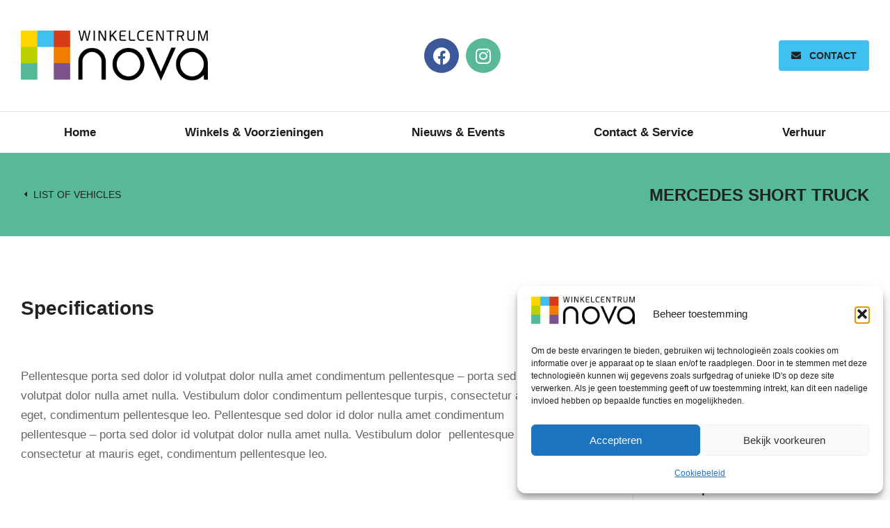

--- FILE ---
content_type: text/html; charset=UTF-8
request_url: https://winkelcentrumnova.nl/transport/volvo-short-truck/
body_size: 21922
content:
<!DOCTYPE html>
<!--[if !(IE 6) | !(IE 7) | !(IE 8)  ]><!-->
<html lang="nl-NL" class="no-js">
<!--<![endif]-->
<head>
	<meta charset="UTF-8" />
				<meta name="viewport" content="width=device-width, initial-scale=1, maximum-scale=1, user-scalable=0"/>
				<link rel="profile" href="https://gmpg.org/xfn/11" />
	<title>Mercedes short truck &#8211; Winkelcentrum Nova</title>
<meta name='robots' content='max-image-preview:large' />
<link rel="alternate" type="application/rss+xml" title="Winkelcentrum Nova &raquo; feed" href="https://winkelcentrumnova.nl/feed/" />
<link rel="alternate" type="application/rss+xml" title="Winkelcentrum Nova &raquo; reacties feed" href="https://winkelcentrumnova.nl/comments/feed/" />
<link rel="alternate" title="oEmbed (JSON)" type="application/json+oembed" href="https://winkelcentrumnova.nl/wp-json/oembed/1.0/embed?url=https%3A%2F%2Fwinkelcentrumnova.nl%2Ftransport%2Fvolvo-short-truck%2F" />
<link rel="alternate" title="oEmbed (XML)" type="text/xml+oembed" href="https://winkelcentrumnova.nl/wp-json/oembed/1.0/embed?url=https%3A%2F%2Fwinkelcentrumnova.nl%2Ftransport%2Fvolvo-short-truck%2F&#038;format=xml" />
<style id='wp-img-auto-sizes-contain-inline-css'>
img:is([sizes=auto i],[sizes^="auto," i]){contain-intrinsic-size:3000px 1500px}
/*# sourceURL=wp-img-auto-sizes-contain-inline-css */
</style>
<style id='wp-emoji-styles-inline-css'>

	img.wp-smiley, img.emoji {
		display: inline !important;
		border: none !important;
		box-shadow: none !important;
		height: 1em !important;
		width: 1em !important;
		margin: 0 0.07em !important;
		vertical-align: -0.1em !important;
		background: none !important;
		padding: 0 !important;
	}
/*# sourceURL=wp-emoji-styles-inline-css */
</style>
<style id='classic-theme-styles-inline-css'>
/*! This file is auto-generated */
.wp-block-button__link{color:#fff;background-color:#32373c;border-radius:9999px;box-shadow:none;text-decoration:none;padding:calc(.667em + 2px) calc(1.333em + 2px);font-size:1.125em}.wp-block-file__button{background:#32373c;color:#fff;text-decoration:none}
/*# sourceURL=/wp-includes/css/classic-themes.min.css */
</style>
<style id='global-styles-inline-css'>
:root{--wp--preset--aspect-ratio--square: 1;--wp--preset--aspect-ratio--4-3: 4/3;--wp--preset--aspect-ratio--3-4: 3/4;--wp--preset--aspect-ratio--3-2: 3/2;--wp--preset--aspect-ratio--2-3: 2/3;--wp--preset--aspect-ratio--16-9: 16/9;--wp--preset--aspect-ratio--9-16: 9/16;--wp--preset--color--black: #000000;--wp--preset--color--cyan-bluish-gray: #abb8c3;--wp--preset--color--white: #FFF;--wp--preset--color--pale-pink: #f78da7;--wp--preset--color--vivid-red: #cf2e2e;--wp--preset--color--luminous-vivid-orange: #ff6900;--wp--preset--color--luminous-vivid-amber: #fcb900;--wp--preset--color--light-green-cyan: #7bdcb5;--wp--preset--color--vivid-green-cyan: #00d084;--wp--preset--color--pale-cyan-blue: #8ed1fc;--wp--preset--color--vivid-cyan-blue: #0693e3;--wp--preset--color--vivid-purple: #9b51e0;--wp--preset--color--accent: #999999;--wp--preset--color--dark-gray: #111;--wp--preset--color--light-gray: #767676;--wp--preset--gradient--vivid-cyan-blue-to-vivid-purple: linear-gradient(135deg,rgb(6,147,227) 0%,rgb(155,81,224) 100%);--wp--preset--gradient--light-green-cyan-to-vivid-green-cyan: linear-gradient(135deg,rgb(122,220,180) 0%,rgb(0,208,130) 100%);--wp--preset--gradient--luminous-vivid-amber-to-luminous-vivid-orange: linear-gradient(135deg,rgb(252,185,0) 0%,rgb(255,105,0) 100%);--wp--preset--gradient--luminous-vivid-orange-to-vivid-red: linear-gradient(135deg,rgb(255,105,0) 0%,rgb(207,46,46) 100%);--wp--preset--gradient--very-light-gray-to-cyan-bluish-gray: linear-gradient(135deg,rgb(238,238,238) 0%,rgb(169,184,195) 100%);--wp--preset--gradient--cool-to-warm-spectrum: linear-gradient(135deg,rgb(74,234,220) 0%,rgb(151,120,209) 20%,rgb(207,42,186) 40%,rgb(238,44,130) 60%,rgb(251,105,98) 80%,rgb(254,248,76) 100%);--wp--preset--gradient--blush-light-purple: linear-gradient(135deg,rgb(255,206,236) 0%,rgb(152,150,240) 100%);--wp--preset--gradient--blush-bordeaux: linear-gradient(135deg,rgb(254,205,165) 0%,rgb(254,45,45) 50%,rgb(107,0,62) 100%);--wp--preset--gradient--luminous-dusk: linear-gradient(135deg,rgb(255,203,112) 0%,rgb(199,81,192) 50%,rgb(65,88,208) 100%);--wp--preset--gradient--pale-ocean: linear-gradient(135deg,rgb(255,245,203) 0%,rgb(182,227,212) 50%,rgb(51,167,181) 100%);--wp--preset--gradient--electric-grass: linear-gradient(135deg,rgb(202,248,128) 0%,rgb(113,206,126) 100%);--wp--preset--gradient--midnight: linear-gradient(135deg,rgb(2,3,129) 0%,rgb(40,116,252) 100%);--wp--preset--font-size--small: 13px;--wp--preset--font-size--medium: 20px;--wp--preset--font-size--large: 36px;--wp--preset--font-size--x-large: 42px;--wp--preset--spacing--20: 0.44rem;--wp--preset--spacing--30: 0.67rem;--wp--preset--spacing--40: 1rem;--wp--preset--spacing--50: 1.5rem;--wp--preset--spacing--60: 2.25rem;--wp--preset--spacing--70: 3.38rem;--wp--preset--spacing--80: 5.06rem;--wp--preset--shadow--natural: 6px 6px 9px rgba(0, 0, 0, 0.2);--wp--preset--shadow--deep: 12px 12px 50px rgba(0, 0, 0, 0.4);--wp--preset--shadow--sharp: 6px 6px 0px rgba(0, 0, 0, 0.2);--wp--preset--shadow--outlined: 6px 6px 0px -3px rgb(255, 255, 255), 6px 6px rgb(0, 0, 0);--wp--preset--shadow--crisp: 6px 6px 0px rgb(0, 0, 0);}:where(.is-layout-flex){gap: 0.5em;}:where(.is-layout-grid){gap: 0.5em;}body .is-layout-flex{display: flex;}.is-layout-flex{flex-wrap: wrap;align-items: center;}.is-layout-flex > :is(*, div){margin: 0;}body .is-layout-grid{display: grid;}.is-layout-grid > :is(*, div){margin: 0;}:where(.wp-block-columns.is-layout-flex){gap: 2em;}:where(.wp-block-columns.is-layout-grid){gap: 2em;}:where(.wp-block-post-template.is-layout-flex){gap: 1.25em;}:where(.wp-block-post-template.is-layout-grid){gap: 1.25em;}.has-black-color{color: var(--wp--preset--color--black) !important;}.has-cyan-bluish-gray-color{color: var(--wp--preset--color--cyan-bluish-gray) !important;}.has-white-color{color: var(--wp--preset--color--white) !important;}.has-pale-pink-color{color: var(--wp--preset--color--pale-pink) !important;}.has-vivid-red-color{color: var(--wp--preset--color--vivid-red) !important;}.has-luminous-vivid-orange-color{color: var(--wp--preset--color--luminous-vivid-orange) !important;}.has-luminous-vivid-amber-color{color: var(--wp--preset--color--luminous-vivid-amber) !important;}.has-light-green-cyan-color{color: var(--wp--preset--color--light-green-cyan) !important;}.has-vivid-green-cyan-color{color: var(--wp--preset--color--vivid-green-cyan) !important;}.has-pale-cyan-blue-color{color: var(--wp--preset--color--pale-cyan-blue) !important;}.has-vivid-cyan-blue-color{color: var(--wp--preset--color--vivid-cyan-blue) !important;}.has-vivid-purple-color{color: var(--wp--preset--color--vivid-purple) !important;}.has-black-background-color{background-color: var(--wp--preset--color--black) !important;}.has-cyan-bluish-gray-background-color{background-color: var(--wp--preset--color--cyan-bluish-gray) !important;}.has-white-background-color{background-color: var(--wp--preset--color--white) !important;}.has-pale-pink-background-color{background-color: var(--wp--preset--color--pale-pink) !important;}.has-vivid-red-background-color{background-color: var(--wp--preset--color--vivid-red) !important;}.has-luminous-vivid-orange-background-color{background-color: var(--wp--preset--color--luminous-vivid-orange) !important;}.has-luminous-vivid-amber-background-color{background-color: var(--wp--preset--color--luminous-vivid-amber) !important;}.has-light-green-cyan-background-color{background-color: var(--wp--preset--color--light-green-cyan) !important;}.has-vivid-green-cyan-background-color{background-color: var(--wp--preset--color--vivid-green-cyan) !important;}.has-pale-cyan-blue-background-color{background-color: var(--wp--preset--color--pale-cyan-blue) !important;}.has-vivid-cyan-blue-background-color{background-color: var(--wp--preset--color--vivid-cyan-blue) !important;}.has-vivid-purple-background-color{background-color: var(--wp--preset--color--vivid-purple) !important;}.has-black-border-color{border-color: var(--wp--preset--color--black) !important;}.has-cyan-bluish-gray-border-color{border-color: var(--wp--preset--color--cyan-bluish-gray) !important;}.has-white-border-color{border-color: var(--wp--preset--color--white) !important;}.has-pale-pink-border-color{border-color: var(--wp--preset--color--pale-pink) !important;}.has-vivid-red-border-color{border-color: var(--wp--preset--color--vivid-red) !important;}.has-luminous-vivid-orange-border-color{border-color: var(--wp--preset--color--luminous-vivid-orange) !important;}.has-luminous-vivid-amber-border-color{border-color: var(--wp--preset--color--luminous-vivid-amber) !important;}.has-light-green-cyan-border-color{border-color: var(--wp--preset--color--light-green-cyan) !important;}.has-vivid-green-cyan-border-color{border-color: var(--wp--preset--color--vivid-green-cyan) !important;}.has-pale-cyan-blue-border-color{border-color: var(--wp--preset--color--pale-cyan-blue) !important;}.has-vivid-cyan-blue-border-color{border-color: var(--wp--preset--color--vivid-cyan-blue) !important;}.has-vivid-purple-border-color{border-color: var(--wp--preset--color--vivid-purple) !important;}.has-vivid-cyan-blue-to-vivid-purple-gradient-background{background: var(--wp--preset--gradient--vivid-cyan-blue-to-vivid-purple) !important;}.has-light-green-cyan-to-vivid-green-cyan-gradient-background{background: var(--wp--preset--gradient--light-green-cyan-to-vivid-green-cyan) !important;}.has-luminous-vivid-amber-to-luminous-vivid-orange-gradient-background{background: var(--wp--preset--gradient--luminous-vivid-amber-to-luminous-vivid-orange) !important;}.has-luminous-vivid-orange-to-vivid-red-gradient-background{background: var(--wp--preset--gradient--luminous-vivid-orange-to-vivid-red) !important;}.has-very-light-gray-to-cyan-bluish-gray-gradient-background{background: var(--wp--preset--gradient--very-light-gray-to-cyan-bluish-gray) !important;}.has-cool-to-warm-spectrum-gradient-background{background: var(--wp--preset--gradient--cool-to-warm-spectrum) !important;}.has-blush-light-purple-gradient-background{background: var(--wp--preset--gradient--blush-light-purple) !important;}.has-blush-bordeaux-gradient-background{background: var(--wp--preset--gradient--blush-bordeaux) !important;}.has-luminous-dusk-gradient-background{background: var(--wp--preset--gradient--luminous-dusk) !important;}.has-pale-ocean-gradient-background{background: var(--wp--preset--gradient--pale-ocean) !important;}.has-electric-grass-gradient-background{background: var(--wp--preset--gradient--electric-grass) !important;}.has-midnight-gradient-background{background: var(--wp--preset--gradient--midnight) !important;}.has-small-font-size{font-size: var(--wp--preset--font-size--small) !important;}.has-medium-font-size{font-size: var(--wp--preset--font-size--medium) !important;}.has-large-font-size{font-size: var(--wp--preset--font-size--large) !important;}.has-x-large-font-size{font-size: var(--wp--preset--font-size--x-large) !important;}
:where(.wp-block-post-template.is-layout-flex){gap: 1.25em;}:where(.wp-block-post-template.is-layout-grid){gap: 1.25em;}
:where(.wp-block-term-template.is-layout-flex){gap: 1.25em;}:where(.wp-block-term-template.is-layout-grid){gap: 1.25em;}
:where(.wp-block-columns.is-layout-flex){gap: 2em;}:where(.wp-block-columns.is-layout-grid){gap: 2em;}
:root :where(.wp-block-pullquote){font-size: 1.5em;line-height: 1.6;}
/*# sourceURL=global-styles-inline-css */
</style>
<link rel='stylesheet' id='contact-form-7-css' href='https://winkelcentrumnova.nl/wp-content/plugins/contact-form-7/includes/css/styles.css?ver=6.1.4' media='all' />
<link rel='stylesheet' id='cmplz-general-css' href='https://winkelcentrumnova.nl/wp-content/plugins/complianz-gdpr/assets/css/cookieblocker.min.css?ver=1765926355' media='all' />
<link rel='stylesheet' id='elementor-frontend-css' href='https://winkelcentrumnova.nl/wp-content/uploads/elementor/css/custom-frontend.min.css?ver=1769706460' media='all' />
<link rel='stylesheet' id='widget-image-css' href='https://winkelcentrumnova.nl/wp-content/plugins/elementor/assets/css/widget-image.min.css?ver=3.34.4' media='all' />
<link rel='stylesheet' id='widget-social-icons-css' href='https://winkelcentrumnova.nl/wp-content/plugins/elementor/assets/css/widget-social-icons.min.css?ver=3.34.4' media='all' />
<link rel='stylesheet' id='e-apple-webkit-css' href='https://winkelcentrumnova.nl/wp-content/uploads/elementor/css/custom-apple-webkit.min.css?ver=1769706460' media='all' />
<link rel='stylesheet' id='the7-e-sticky-effect-css' href='https://winkelcentrumnova.nl/wp-content/themes/dt-the7/css/compatibility/elementor/the7-sticky-effects.min.css?ver=14.2.0' media='all' />
<link rel='stylesheet' id='the7_horizontal-menu-css' href='https://winkelcentrumnova.nl/wp-content/themes/dt-the7/css/compatibility/elementor/the7-horizontal-menu-widget.min.css?ver=14.2.0' media='all' />
<link rel='stylesheet' id='the7-icon-widget-css' href='https://winkelcentrumnova.nl/wp-content/themes/dt-the7/css/compatibility/elementor/the7-icon-widget.min.css?ver=14.2.0' media='all' />
<link rel='stylesheet' id='the7-vertical-menu-widget-css' href='https://winkelcentrumnova.nl/wp-content/themes/dt-the7/css/compatibility/elementor/the7-vertical-menu-widget.min.css?ver=14.2.0' media='all' />
<link rel='stylesheet' id='the7-icon-box-widget-css' href='https://winkelcentrumnova.nl/wp-content/themes/dt-the7/css/compatibility/elementor/the7-icon-box-widget.min.css?ver=14.2.0' media='all' />
<link rel='stylesheet' id='widget-spacer-css' href='https://winkelcentrumnova.nl/wp-content/plugins/elementor/assets/css/widget-spacer.min.css?ver=3.34.4' media='all' />
<link rel='stylesheet' id='widget-heading-css' href='https://winkelcentrumnova.nl/wp-content/plugins/elementor/assets/css/widget-heading.min.css?ver=3.34.4' media='all' />
<link rel='stylesheet' id='widget-flip-box-css' href='https://winkelcentrumnova.nl/wp-content/uploads/elementor/css/custom-pro-widget-flip-box.min.css?ver=1769706460' media='all' />
<link rel='stylesheet' id='elementor-icons-css' href='https://winkelcentrumnova.nl/wp-content/plugins/elementor/assets/lib/eicons/css/elementor-icons.min.css?ver=5.46.0' media='all' />
<link rel='stylesheet' id='elementor-post-8-css' href='https://winkelcentrumnova.nl/wp-content/uploads/elementor/css/post-8.css?ver=1769706460' media='all' />
<link rel='stylesheet' id='the7-icon-box-grid-widget-css' href='https://winkelcentrumnova.nl/wp-content/themes/dt-the7/css/compatibility/elementor/the7-icon-box-grid-widget.min.css?ver=14.2.0' media='all' />
<link rel='stylesheet' id='widget-price-list-css' href='https://winkelcentrumnova.nl/wp-content/plugins/pro-elements/assets/css/widget-price-list.min.css?ver=3.33.1' media='all' />
<link rel='stylesheet' id='elementor-post-494-css' href='https://winkelcentrumnova.nl/wp-content/uploads/elementor/css/post-494.css?ver=1769912083' media='all' />
<link rel='stylesheet' id='elementor-post-4359-css' href='https://winkelcentrumnova.nl/wp-content/uploads/elementor/css/post-4359.css?ver=1769706461' media='all' />
<link rel='stylesheet' id='elementor-post-414-css' href='https://winkelcentrumnova.nl/wp-content/uploads/elementor/css/post-414.css?ver=1769706461' media='all' />
<link rel='stylesheet' id='elementor-post-1516-css' href='https://winkelcentrumnova.nl/wp-content/uploads/elementor/css/post-1516.css?ver=1769912070' media='all' />
<link rel='stylesheet' id='dt-main-css' href='https://winkelcentrumnova.nl/wp-content/themes/dt-the7/css/main.min.css?ver=14.2.0' media='all' />
<style id='dt-main-inline-css'>
body #load {
  display: block;
  height: 100%;
  overflow: hidden;
  position: fixed;
  width: 100%;
  z-index: 9901;
  opacity: 1;
  visibility: visible;
  transition: all .35s ease-out;
}
.load-wrap {
  width: 100%;
  height: 100%;
  background-position: center center;
  background-repeat: no-repeat;
  text-align: center;
  display: -ms-flexbox;
  display: -ms-flex;
  display: flex;
  -ms-align-items: center;
  -ms-flex-align: center;
  align-items: center;
  -ms-flex-flow: column wrap;
  flex-flow: column wrap;
  -ms-flex-pack: center;
  -ms-justify-content: center;
  justify-content: center;
}
.load-wrap > svg {
  position: absolute;
  top: 50%;
  left: 50%;
  transform: translate(-50%,-50%);
}
#load {
  background: var(--the7-elementor-beautiful-loading-bg,#ffffff);
  --the7-beautiful-spinner-color2: var(--the7-beautiful-spinner-color,rgba(0,0,0,0.12));
}

/*# sourceURL=dt-main-inline-css */
</style>
<link rel='stylesheet' id='the7-custom-scrollbar-css' href='https://winkelcentrumnova.nl/wp-content/themes/dt-the7/lib/custom-scrollbar/custom-scrollbar.min.css?ver=14.2.0' media='all' />
<link rel='stylesheet' id='the7-css-vars-css' href='https://winkelcentrumnova.nl/wp-content/uploads/the7-css/css-vars.css?ver=d46772b6e8ff' media='all' />
<link rel='stylesheet' id='dt-custom-css' href='https://winkelcentrumnova.nl/wp-content/uploads/the7-css/custom.css?ver=d46772b6e8ff' media='all' />
<link rel='stylesheet' id='dt-media-css' href='https://winkelcentrumnova.nl/wp-content/uploads/the7-css/media.css?ver=d46772b6e8ff' media='all' />
<link rel='stylesheet' id='the7-mega-menu-css' href='https://winkelcentrumnova.nl/wp-content/uploads/the7-css/mega-menu.css?ver=d46772b6e8ff' media='all' />
<link rel='stylesheet' id='the7-elements-css' href='https://winkelcentrumnova.nl/wp-content/uploads/the7-css/post-type-dynamic.css?ver=d46772b6e8ff' media='all' />
<link rel='stylesheet' id='style-css' href='https://winkelcentrumnova.nl/wp-content/themes/dt-the7/style.css?ver=14.2.0' media='all' />
<link rel='stylesheet' id='the7-elementor-global-css' href='https://winkelcentrumnova.nl/wp-content/themes/dt-the7/css/compatibility/elementor/elementor-global.min.css?ver=14.2.0' media='all' />
<link rel='stylesheet' id='elementor-gf-local-roboto-css' href='http://winkelcentrumnova.nl/wp-content/uploads/elementor/google-fonts/css/roboto.css?ver=1742260656' media='all' />
<link rel='stylesheet' id='elementor-gf-local-robotoslab-css' href='http://winkelcentrumnova.nl/wp-content/uploads/elementor/google-fonts/css/robotoslab.css?ver=1742260657' media='all' />
<link rel='stylesheet' id='elementor-gf-local-mulish-css' href='http://winkelcentrumnova.nl/wp-content/uploads/elementor/google-fonts/css/mulish.css?ver=1742260660' media='all' />
<link rel='stylesheet' id='elementor-icons-shared-0-css' href='https://winkelcentrumnova.nl/wp-content/plugins/elementor/assets/lib/font-awesome/css/fontawesome.min.css?ver=5.15.3' media='all' />
<link rel='stylesheet' id='elementor-icons-fa-solid-css' href='https://winkelcentrumnova.nl/wp-content/plugins/elementor/assets/lib/font-awesome/css/solid.min.css?ver=5.15.3' media='all' />
<link rel='stylesheet' id='elementor-icons-fa-brands-css' href='https://winkelcentrumnova.nl/wp-content/plugins/elementor/assets/lib/font-awesome/css/brands.min.css?ver=5.15.3' media='all' />
<link rel='stylesheet' id='elementor-icons-fa-regular-css' href='https://winkelcentrumnova.nl/wp-content/plugins/elementor/assets/lib/font-awesome/css/regular.min.css?ver=5.15.3' media='all' />
<script src="https://winkelcentrumnova.nl/wp-includes/js/jquery/jquery.min.js?ver=3.7.1" id="jquery-core-js"></script>
<script src="https://winkelcentrumnova.nl/wp-includes/js/jquery/jquery-migrate.min.js?ver=3.4.1" id="jquery-migrate-js"></script>
<script src="https://winkelcentrumnova.nl/wp-content/plugins/google-analytics-for-wordpress/assets/js/frontend-gtag.min.js?ver=9.11.1" id="monsterinsights-frontend-script-js" async data-wp-strategy="async"></script>
<script data-cfasync="false" data-wpfc-render="false" id='monsterinsights-frontend-script-js-extra'>var monsterinsights_frontend = {"js_events_tracking":"true","download_extensions":"doc,pdf,ppt,zip,xls,docx,pptx,xlsx","inbound_paths":"[{\"path\":\"\\\/go\\\/\",\"label\":\"affiliate\"},{\"path\":\"\\\/recommend\\\/\",\"label\":\"affiliate\"}]","home_url":"https:\/\/winkelcentrumnova.nl","hash_tracking":"false","v4_id":"G-MF485TMNWY"};</script>
<script id="dt-above-fold-js-extra">
var dtLocal = {"themeUrl":"https://winkelcentrumnova.nl/wp-content/themes/dt-the7","passText":"Om deze pagina te bekijken kun je hier je wachtwoord invoeren:","moreButtonText":{"loading":"Laden\u2026","loadMore":"Laad meer"},"postID":"494","ajaxurl":"https://winkelcentrumnova.nl/wp-admin/admin-ajax.php","REST":{"baseUrl":"https://winkelcentrumnova.nl/wp-json/the7/v1","endpoints":{"sendMail":"/send-mail"}},"contactMessages":{"required":"One or more fields have an error. Please check and try again.","terms":"Graag de privacy policy accepteren.","fillTheCaptchaError":"Graag de captha invullen."},"captchaSiteKey":"","ajaxNonce":"a53f3611b8","pageData":"","themeSettings":{"smoothScroll":"off","lazyLoading":false,"desktopHeader":{"height":""},"ToggleCaptionEnabled":"disabled","ToggleCaption":"Navigation","floatingHeader":{"showAfter":94,"showMenu":false,"height":64,"logo":{"showLogo":true,"html":"","url":"https://winkelcentrumnova.nl/"}},"topLine":{"floatingTopLine":{"logo":{"showLogo":false,"html":""}}},"mobileHeader":{"firstSwitchPoint":1150,"secondSwitchPoint":600,"firstSwitchPointHeight":60,"secondSwitchPointHeight":50,"mobileToggleCaptionEnabled":"right","mobileToggleCaption":"Menu"},"stickyMobileHeaderFirstSwitch":{"logo":{"html":""}},"stickyMobileHeaderSecondSwitch":{"logo":{"html":""}},"sidebar":{"switchPoint":992},"boxedWidth":"1280px"},"elementor":{"settings":{"container_width":1350}}};
var dtShare = {"shareButtonText":{"facebook":"Deel op Facebook","twitter":"Share on X","pinterest":"Pin it","linkedin":"Deel op LinkedIn","whatsapp":"Deel via WhatsApp"},"overlayOpacity":"90"};
//# sourceURL=dt-above-fold-js-extra
</script>
<script src="https://winkelcentrumnova.nl/wp-content/themes/dt-the7/js/above-the-fold.min.js?ver=14.2.0" id="dt-above-fold-js"></script>
<link rel="https://api.w.org/" href="https://winkelcentrumnova.nl/wp-json/" /><link rel="alternate" title="JSON" type="application/json" href="https://winkelcentrumnova.nl/wp-json/wp/v2/transport/494" /><link rel="EditURI" type="application/rsd+xml" title="RSD" href="https://winkelcentrumnova.nl/xmlrpc.php?rsd" />
<meta name="generator" content="WordPress 6.9" />
<link rel="canonical" href="https://winkelcentrumnova.nl/transport/volvo-short-truck/" />
<link rel='shortlink' href='https://winkelcentrumnova.nl/?p=494' />
<!-- Google Tag Manager -->
<script>(function(w,d,s,l,i){w[l]=w[l]||[];w[l].push({'gtm.start':
new Date().getTime(),event:'gtm.js'});var f=d.getElementsByTagName(s)[0],
j=d.createElement(s),dl=l!='dataLayer'?'&l='+l:'';j.async=true;j.src=
'https://www.googletagmanager.com/gtm.js?id='+i+dl;f.parentNode.insertBefore(j,f);
})(window,document,'script','dataLayer','GTM-MZZMXK5Z');</script>
<!-- End Google Tag Manager -->
			<style>.cmplz-hidden {
					display: none !important;
				}</style><meta property="og:site_name" content="Winkelcentrum Nova" />
<meta property="og:title" content="Mercedes short truck" />
<meta property="og:url" content="https://winkelcentrumnova.nl/transport/volvo-short-truck/" />
<meta property="og:type" content="article" />
<meta name="generator" content="Elementor 3.34.4; settings: css_print_method-external, google_font-enabled, font_display-swap">
<style>.recentcomments a{display:inline !important;padding:0 !important;margin:0 !important;}</style>			<style>
				.e-con.e-parent:nth-of-type(n+4):not(.e-lazyloaded):not(.e-no-lazyload),
				.e-con.e-parent:nth-of-type(n+4):not(.e-lazyloaded):not(.e-no-lazyload) * {
					background-image: none !important;
				}
				@media screen and (max-height: 1024px) {
					.e-con.e-parent:nth-of-type(n+3):not(.e-lazyloaded):not(.e-no-lazyload),
					.e-con.e-parent:nth-of-type(n+3):not(.e-lazyloaded):not(.e-no-lazyload) * {
						background-image: none !important;
					}
				}
				@media screen and (max-height: 640px) {
					.e-con.e-parent:nth-of-type(n+2):not(.e-lazyloaded):not(.e-no-lazyload),
					.e-con.e-parent:nth-of-type(n+2):not(.e-lazyloaded):not(.e-no-lazyload) * {
						background-image: none !important;
					}
				}
			</style>
			<script type="text/javascript" id="the7-loader-script">
document.addEventListener("DOMContentLoaded", function(event) {
	var load = document.getElementById("load");
	if(!load.classList.contains('loader-removed')){
		var removeLoading = setTimeout(function() {
			load.className += " loader-removed";
		}, 300);
	}
});
</script>
		<link rel="icon" href="https://winkelcentrumnova.nl/wp-content/uploads/2023/07/cropped-Beeldmerk_Nova_favicon_2-32x32.png" sizes="32x32" />
<link rel="icon" href="https://winkelcentrumnova.nl/wp-content/uploads/2023/07/cropped-Beeldmerk_Nova_favicon_2-192x192.png" sizes="192x192" />
<link rel="apple-touch-icon" href="https://winkelcentrumnova.nl/wp-content/uploads/2023/07/cropped-Beeldmerk_Nova_favicon_2-180x180.png" />
<meta name="msapplication-TileImage" content="https://winkelcentrumnova.nl/wp-content/uploads/2023/07/cropped-Beeldmerk_Nova_favicon_2-270x270.png" />
<style id='the7-custom-inline-css' type='text/css'>
.sub-nav .menu-item i.fa,
.sub-nav .menu-item i.fas,
.sub-nav .menu-item i.far,
.sub-nav .menu-item i.fab {
	text-align: center;
	width: 1.25em;
}
</style>
</head>
<body id="the7-body" class="wp-singular transport-template-default single single-transport postid-494 wp-custom-logo wp-embed-responsive wp-theme-dt-the7 the7-core-ver-2.7.12 no-comments dt-responsive-on right-mobile-menu-close-icon ouside-menu-close-icon mobile-close-right-caption  fade-thin-mobile-menu-close-icon fade-medium-menu-close-icon srcset-enabled btn-flat custom-btn-color custom-btn-hover-color first-switch-logo-left first-switch-menu-right second-switch-logo-left second-switch-menu-right right-mobile-menu layzr-loading-on popup-message-style the7-ver-14.2.0 elementor-default elementor-template-full-width elementor-clear-template elementor-kit-8 elementor-page elementor-page-494 elementor-page-1516">
<!-- Google Tag Manager (noscript) -->
<noscript><iframe src="https://www.googletagmanager.com/ns.html?id=GTM-MZZMXK5Z"
height="0" width="0" style="display:none;visibility:hidden"></iframe></noscript>
<!-- End Google Tag Manager (noscript) -->
<!-- The7 14.2.0 -->
<div id="load" class="ring-loader">
	<div class="load-wrap">
<style type="text/css">
    .the7-spinner {
        width: 72px;
        height: 72px;
        position: relative;
    }
    .the7-spinner > div {
        border-radius: 50%;
        width: 9px;
        left: 0;
        box-sizing: border-box;
        display: block;
        position: absolute;
        border: 9px solid #fff;
        width: 72px;
        height: 72px;
    }
    .the7-spinner-ring-bg{
        opacity: 0.25;
    }
    div.the7-spinner-ring {
        animation: spinner-animation 0.8s cubic-bezier(1, 1, 1, 1) infinite;
        border-color:var(--the7-beautiful-spinner-color2) transparent transparent transparent;
    }

    @keyframes spinner-animation{
        from{
            transform: rotate(0deg);
        }
        to {
            transform: rotate(360deg);
        }
    }
</style>

<div class="the7-spinner">
    <div class="the7-spinner-ring-bg"></div>
    <div class="the7-spinner-ring"></div>
</div></div>
</div>
<div id="page" >
	<a class="skip-link screen-reader-text" href="#content">Spring naar content</a>

		<header data-elementor-type="header" data-elementor-id="4359" class="elementor elementor-4359 elementor-location-header" data-elementor-post-type="elementor_library">
					<section class="elementor-section elementor-top-section elementor-element elementor-element-01ede64 elementor-section-height-min-height elementor-section-items-stretch elementor-section-content-middle the7-e-sticky-effect-yes elementor-hidden-tablet elementor-hidden-mobile elementor-section-boxed elementor-section-height-default" data-id="01ede64" data-element_type="section" data-settings="{&quot;background_background&quot;:&quot;classic&quot;,&quot;the7_sticky_effects&quot;:&quot;yes&quot;,&quot;the7_sticky_effects_offset&quot;:40,&quot;the7_sticky_effects_devices&quot;:[&quot;desktop&quot;,&quot;tablet&quot;,&quot;mobile&quot;]}">
						<div class="elementor-container elementor-column-gap-no">
					<div class="elementor-column elementor-col-33 elementor-top-column elementor-element elementor-element-660ea88" data-id="660ea88" data-element_type="column">
			<div class="elementor-widget-wrap elementor-element-populated">
						<div class="elementor-element elementor-element-bd4c47f elementor-widget__width-initial elementor-widget elementor-widget-image" data-id="bd4c47f" data-element_type="widget" data-widget_type="image.default">
				<div class="elementor-widget-container">
																<a href="https://winkelcentrumnova.nl">
							<img fetchpriority="high" width="2235" height="601" src="https://winkelcentrumnova.nl/wp-content/uploads/2021/12/WinkelcentrumNOVA_Liggend.png" class="attachment-full size-full wp-image-5846" alt="" srcset="https://winkelcentrumnova.nl/wp-content/uploads/2021/12/WinkelcentrumNOVA_Liggend.png 2235w, https://winkelcentrumnova.nl/wp-content/uploads/2021/12/WinkelcentrumNOVA_Liggend-300x81.png 300w, https://winkelcentrumnova.nl/wp-content/uploads/2021/12/WinkelcentrumNOVA_Liggend-1024x275.png 1024w, https://winkelcentrumnova.nl/wp-content/uploads/2021/12/WinkelcentrumNOVA_Liggend-768x207.png 768w, https://winkelcentrumnova.nl/wp-content/uploads/2021/12/WinkelcentrumNOVA_Liggend-1536x413.png 1536w, https://winkelcentrumnova.nl/wp-content/uploads/2021/12/WinkelcentrumNOVA_Liggend-2048x551.png 2048w" sizes="(max-width: 2235px) 100vw, 2235px" />								</a>
															</div>
				</div>
					</div>
		</div>
				<div class="elementor-column elementor-col-33 elementor-top-column elementor-element elementor-element-4c99277" data-id="4c99277" data-element_type="column">
			<div class="elementor-widget-wrap elementor-element-populated">
						<div class="elementor-element elementor-element-92c459d elementor-shape-circle e-grid-align-right elementor-grid-0 elementor-widget elementor-widget-social-icons" data-id="92c459d" data-element_type="widget" data-widget_type="social-icons.default">
				<div class="elementor-widget-container">
							<div class="elementor-social-icons-wrapper elementor-grid" role="list">
							<span class="elementor-grid-item" role="listitem">
					<a class="elementor-icon elementor-social-icon elementor-social-icon-facebook elementor-repeater-item-2160760" href="https://www.facebook.com/winkelcentrumnova" target="_blank">
						<span class="elementor-screen-only">Facebook</span>
						<i aria-hidden="true" class="fab fa-facebook"></i>					</a>
				</span>
							<span class="elementor-grid-item" role="listitem">
					<a class="elementor-icon elementor-social-icon elementor-social-icon-instagram elementor-repeater-item-f228b37" href="https://www.instagram.com/winkelcentrumnova/" target="_blank">
						<span class="elementor-screen-only">Instagram</span>
						<i aria-hidden="true" class="fab fa-instagram"></i>					</a>
				</span>
					</div>
						</div>
				</div>
					</div>
		</div>
				<div class="elementor-column elementor-col-33 elementor-top-column elementor-element elementor-element-25118fa" data-id="25118fa" data-element_type="column">
			<div class="elementor-widget-wrap elementor-element-populated">
						<div class="elementor-element elementor-element-a7c8263 elementor-widget__width-auto elementor-align-center elementor-widget elementor-widget-the7_button_widget" data-id="a7c8263" data-element_type="widget" data-widget_type="the7_button_widget.default">
				<div class="elementor-widget-container">
					<div class="elementor-button-wrapper"><a href="http://winkelcentrumnova.nl/contact/" class="box-button elementor-button elementor-size-md">Contact<i aria-hidden="true" class="elementor-button-icon fas fa-envelope"></i></a></div>				</div>
				</div>
					</div>
		</div>
					</div>
		</section>
				<section class="elementor-section elementor-top-section elementor-element elementor-element-07955fd elementor-section-height-min-height elementor-section-items-stretch elementor-section-content-middle the7-e-sticky-row-yes the7-e-sticky-effect-yes elementor-hidden-tablet elementor-hidden-mobile elementor-section-boxed elementor-section-height-default" data-id="07955fd" data-element_type="section" data-settings="{&quot;background_background&quot;:&quot;classic&quot;,&quot;the7_sticky_row&quot;:&quot;yes&quot;,&quot;the7_sticky_effects&quot;:&quot;yes&quot;,&quot;the7_sticky_effects_offset&quot;:1,&quot;the7_sticky_row_devices&quot;:[&quot;desktop&quot;,&quot;tablet&quot;,&quot;mobile&quot;],&quot;the7_sticky_row_offset&quot;:0,&quot;the7_sticky_effects_devices&quot;:[&quot;desktop&quot;,&quot;tablet&quot;,&quot;mobile&quot;]}">
						<div class="elementor-container elementor-column-gap-no">
					<div class="elementor-column elementor-col-100 elementor-top-column elementor-element elementor-element-815d380" data-id="815d380" data-element_type="column">
			<div class="elementor-widget-wrap elementor-element-populated">
						<div class="elementor-element elementor-element-a345ded sub-menu-position-mobile-justify sub-menu-position-tablet-right items-decoration-yes decoration-align%s-center decoration-downwards decoration-position-top parent-item-clickable-yes decoration-align-height sub-menu-position-left dt-sub-menu_align-left sub-icon_position-right sub-icon_align-with_text elementor-widget elementor-widget-the7_horizontal-menu" data-id="a345ded" data-element_type="widget" data-settings="{&quot;dropdown&quot;:&quot;none&quot;,&quot;parent_is_clickable&quot;:&quot;yes&quot;}" data-widget_type="the7_horizontal-menu.default">
				<div class="elementor-widget-container">
					<div class="horizontal-menu-wrap"><nav class="dt-nav-menu-horizontal--main dt-nav-menu-horizontal__container justify-content-justified widget-divider-"><ul class="dt-nav-menu-horizontal d-flex flex-row justify-content-justified"><li class="menu-item menu-item-type-post_type menu-item-object-page menu-item-home menu-item-5663 first depth-0"><a href='https://winkelcentrumnova.nl/' data-level='1'><span class="item-content"><span class="menu-item-text  "><span class="menu-text">Home</span></span><span class="submenu-indicator" ><i aria-hidden="true" class="desktop-menu-icon fas fa-caret-down"></i><span class="submenu-mob-indicator" ></span></span></span></a></li> <li class="menu-item menu-item-type-post_type menu-item-object-page menu-item-6139 depth-0"><a href='https://winkelcentrumnova.nl/winkels-voorzieningen/' data-level='1'><span class="item-content"><span class="menu-item-text  "><span class="menu-text">Winkels &#038; Voorzieningen</span></span><span class="submenu-indicator" ><i aria-hidden="true" class="desktop-menu-icon fas fa-caret-down"></i><span class="submenu-mob-indicator" ></span></span></span></a></li> <li class="menu-item menu-item-type-post_type menu-item-object-page menu-item-5661 depth-0"><a href='https://winkelcentrumnova.nl/nieuws-events/' data-level='1'><span class="item-content"><span class="menu-item-text  "><span class="menu-text">Nieuws &#038; Events</span></span><span class="submenu-indicator" ><i aria-hidden="true" class="desktop-menu-icon fas fa-caret-down"></i><span class="submenu-mob-indicator" ></span></span></span></a></li> <li class="menu-item menu-item-type-post_type menu-item-object-page menu-item-5657 depth-0"><a href='https://winkelcentrumnova.nl/contact/' data-level='1'><span class="item-content"><span class="menu-item-text  "><span class="menu-text">Contact &#038; Service</span></span><span class="submenu-indicator" ><i aria-hidden="true" class="desktop-menu-icon fas fa-caret-down"></i><span class="submenu-mob-indicator" ></span></span></span></a></li> <li class="menu-item menu-item-type-custom menu-item-object-custom menu-item-6414 last depth-0"><a href='http://winkelcentrumnova.nl/verhuur/' data-level='1'><span class="item-content"><span class="menu-item-text  "><span class="menu-text">Verhuur</span></span><span class="submenu-indicator" ><i aria-hidden="true" class="desktop-menu-icon fas fa-caret-down"></i><span class="submenu-mob-indicator" ></span></span></span></a></li> </ul></nav></div>				</div>
				</div>
					</div>
		</div>
					</div>
		</section>
				<section class="elementor-section elementor-top-section elementor-element elementor-element-cd0d134 elementor-section-height-min-height the7-e-sticky-row-yes elementor-hidden-desktop elementor-section-boxed elementor-section-height-default elementor-section-items-middle" data-id="cd0d134" data-element_type="section" data-settings="{&quot;background_background&quot;:&quot;classic&quot;,&quot;the7_sticky_row&quot;:&quot;yes&quot;,&quot;the7_sticky_row_devices&quot;:[&quot;desktop&quot;,&quot;tablet&quot;,&quot;mobile&quot;],&quot;the7_sticky_row_offset&quot;:0}">
						<div class="elementor-container elementor-column-gap-no">
					<div class="elementor-column elementor-col-50 elementor-top-column elementor-element elementor-element-cb91096" data-id="cb91096" data-element_type="column">
			<div class="elementor-widget-wrap elementor-element-populated">
						<div class="elementor-element elementor-element-7752081 elementor-widget elementor-widget-image" data-id="7752081" data-element_type="widget" data-widget_type="image.default">
				<div class="elementor-widget-container">
																<a href="https://winkelcentrumnova.nl">
							<img fetchpriority="high" width="2235" height="601" src="https://winkelcentrumnova.nl/wp-content/uploads/2021/12/WinkelcentrumNOVA_Liggend.png" class="attachment-full size-full wp-image-5846" alt="" srcset="https://winkelcentrumnova.nl/wp-content/uploads/2021/12/WinkelcentrumNOVA_Liggend.png 2235w, https://winkelcentrumnova.nl/wp-content/uploads/2021/12/WinkelcentrumNOVA_Liggend-300x81.png 300w, https://winkelcentrumnova.nl/wp-content/uploads/2021/12/WinkelcentrumNOVA_Liggend-1024x275.png 1024w, https://winkelcentrumnova.nl/wp-content/uploads/2021/12/WinkelcentrumNOVA_Liggend-768x207.png 768w, https://winkelcentrumnova.nl/wp-content/uploads/2021/12/WinkelcentrumNOVA_Liggend-1536x413.png 1536w, https://winkelcentrumnova.nl/wp-content/uploads/2021/12/WinkelcentrumNOVA_Liggend-2048x551.png 2048w" sizes="(max-width: 2235px) 100vw, 2235px" />								</a>
															</div>
				</div>
					</div>
		</div>
				<div class="elementor-column elementor-col-50 elementor-top-column elementor-element elementor-element-4b90009" data-id="4b90009" data-element_type="column">
			<div class="elementor-widget-wrap elementor-element-populated">
						<div class="elementor-element elementor-element-04080b8 elementor-widget__width-auto elementor-align-center elementor-widget elementor-widget-the7_icon_widget" data-id="04080b8" data-element_type="widget" data-widget_type="the7_icon_widget.default">
				<div class="elementor-widget-container">
					<div class="the7-icon-wrapper the7-elementor-widget"><a class="elementor-icon" href="#elementor-action%3Aaction%3Dpopup%3Aopen%26settings%3DeyJpZCI6IjQ0NjciLCJ0b2dnbGUiOmZhbHNlfQ%3D%3D"><i aria-hidden="true" class="fas fa-search"></i></a></div>				</div>
				</div>
				<div class="elementor-element elementor-element-5a49507 elementor-widget__width-auto elementor-align-center elementor-widget elementor-widget-the7_icon_widget" data-id="5a49507" data-element_type="widget" data-widget_type="the7_icon_widget.default">
				<div class="elementor-widget-container">
					<div class="the7-icon-wrapper the7-elementor-widget"><a class="elementor-icon" href="#elementor-action%3Aaction%3Dpopup%3Aopen%26settings%3DeyJpZCI6IjQ1MDMiLCJ0b2dnbGUiOmZhbHNlfQ%3D%3D"><svg xmlns="http://www.w3.org/2000/svg" xmlns:xlink="http://www.w3.org/1999/xlink" id="Layer_1" x="0px" y="0px" viewBox="0 0 24 24" style="enable-background:new 0 0 24 24;" xml:space="preserve"><g>	<g>		<path d="M1,11c-1.3,0-1.3,2,0,2h22c1.3,0,1.3-2,0-2"></path>	</g></g><g>	<g>		<path d="M1,4c-1.3,0-1.3,2,0,2h22c1.3,0,1.3-2,0-2"></path>	</g></g><g>	<g>		<path d="M1,18c-1.3,0-1.3,2,0,2h22c1.3,0,1.3-2,0-2"></path>	</g></g></svg></a></div>				</div>
				</div>
					</div>
		</div>
					</div>
		</section>
				</header>
		

<div id="main" class="sidebar-none sidebar-divider-off">

	
	<div class="main-gradient"></div>
	<div class="wf-wrap">
	<div class="wf-container-main">

	


	<div id="content" class="content" role="main">

				<div data-elementor-type="single" data-elementor-id="1516" class="elementor elementor-1516 elementor-location-single post-494 transport type-transport status-publish hentry transport_category-trucks" data-elementor-post-type="elementor_library">
					<section class="elementor-section elementor-top-section elementor-element elementor-element-3e30c10 elementor-section-height-min-height elementor-section-boxed elementor-section-height-default elementor-section-items-middle" data-id="3e30c10" data-element_type="section" data-settings="{&quot;background_background&quot;:&quot;classic&quot;}">
							<div class="elementor-background-overlay"></div>
							<div class="elementor-container elementor-column-gap-wider">
					<div class="elementor-column elementor-col-50 elementor-top-column elementor-element elementor-element-51c6562" data-id="51c6562" data-element_type="column">
			<div class="elementor-widget-wrap elementor-element-populated">
						<div class="elementor-element elementor-element-348a94b icon-vertical-align-center elementor-widget__width-auto content-align-left icon-box-vertical-align-top icon-position-left elementor-widget elementor-widget-the7_icon_box_widget" data-id="348a94b" data-element_type="widget" data-widget_type="the7_icon_box_widget.default">
				<div class="elementor-widget-container">
					
		<a class="the7-box-wrapper the7-elementor-widget box-hover the7_icon_box_widget-348a94b" href="http://winkelcentrumnova.nl/vehicle-fleet/">			<div class="box-content-wrapper">
									<div class="elementor-icon-div">						<div class="elementor-icon">
							<i aria-hidden="true" class="fas fa-caret-left"></i>						</div>
					</div>								<div class="box-content">
										
					<div class="box-button elementor-button elementor-size-xs">List of vehicles</div>
				</div>
			</div>
		</a>					</div>
				</div>
					</div>
		</div>
				<div class="elementor-column elementor-col-50 elementor-top-column elementor-element elementor-element-006deec" data-id="006deec" data-element_type="column">
			<div class="elementor-widget-wrap elementor-element-populated">
						<div class="elementor-element elementor-element-6b99908 elementor-widget-tablet__width-inherit elementor-widget elementor-widget-theme-page-title elementor-page-title elementor-widget-heading" data-id="6b99908" data-element_type="widget" data-widget_type="theme-page-title.default">
				<div class="elementor-widget-container">
					<h2 class="elementor-heading-title elementor-size-default">Mercedes short truck</h2>				</div>
				</div>
					</div>
		</div>
					</div>
		</section>
				<section class="elementor-section elementor-top-section elementor-element elementor-element-7327f18 elementor-section-boxed elementor-section-height-default elementor-section-height-default" data-id="7327f18" data-element_type="section">
						<div class="elementor-container elementor-column-gap-no">
					<div class="elementor-column elementor-col-66 elementor-top-column elementor-element elementor-element-259cb8d" data-id="259cb8d" data-element_type="column">
			<div class="elementor-widget-wrap elementor-element-populated">
						<div class="elementor-element elementor-element-554bf9e elementor-widget elementor-widget-theme-post-content" data-id="554bf9e" data-element_type="widget" data-widget_type="theme-post-content.default">
				<div class="elementor-widget-container">
							<div data-elementor-type="wp-post" data-elementor-id="494" class="elementor elementor-494" data-elementor-post-type="transport">
						<section class="elementor-section elementor-top-section elementor-element elementor-element-7b540fd elementor-section-boxed elementor-section-height-default elementor-section-height-default" data-id="7b540fd" data-element_type="section" data-settings="{&quot;background_background&quot;:&quot;classic&quot;}">
							<div class="elementor-background-overlay"></div>
							<div class="elementor-container elementor-column-gap-wider">
					<div class="elementor-column elementor-col-100 elementor-top-column elementor-element elementor-element-56e2a7f" data-id="56e2a7f" data-element_type="column">
			<div class="elementor-widget-wrap elementor-element-populated">
						<div class="elementor-element elementor-element-8ffed34 elementor-widget elementor-widget-heading" data-id="8ffed34" data-element_type="widget" data-widget_type="heading.default">
				<div class="elementor-widget-container">
					<h3 class="elementor-heading-title elementor-size-default">Specifications</h3>				</div>
				</div>
				<div class="elementor-element elementor-element-ca94ac2 elementor-widget elementor-widget-spacer" data-id="ca94ac2" data-element_type="widget" data-widget_type="spacer.default">
				<div class="elementor-widget-container">
							<div class="elementor-spacer">
			<div class="elementor-spacer-inner"></div>
		</div>
						</div>
				</div>
				<div class="elementor-element elementor-element-3aa528f elementor-widget elementor-widget-text-editor" data-id="3aa528f" data-element_type="widget" data-widget_type="text-editor.default">
				<div class="elementor-widget-container">
									<p>Pellentesque porta sed dolor id volutpat dolor nulla amet condimentum pellentesque &#8211; porta sed dolor id volutpat dolor nulla amet nulla. Vestibulum dolor condimentum pellentesque turpis, consectetur at mauris eget, condimentum pellentesque leo. Pellentesque sed dolor id dolor nulla amet condimentum pellentesque &#8211; porta sed dolor id volutpat dolor nulla amet nulla. Vestibulum dolor  pellentesque turpis, consectetur at mauris eget, condimentum pellentesque leo.</p>								</div>
				</div>
				<div class="elementor-element elementor-element-50efeb4 elementor-widget elementor-widget-spacer" data-id="50efeb4" data-element_type="widget" data-widget_type="spacer.default">
				<div class="elementor-widget-container">
							<div class="elementor-spacer">
			<div class="elementor-spacer-inner"></div>
		</div>
						</div>
				</div>
				<div class="elementor-element elementor-element-3fd70aa content-align-left icon-box-vertical-align-top icon-position-left icon-vertical-align-start elementor-widget elementor-widget-the7_icon_box_grid_widget" data-id="3fd70aa" data-element_type="widget" data-widget_type="the7_icon_box_grid_widget.default">
				<div class="elementor-widget-container">
					<div class="the7-box-grid-wrapper the7-elementor-widget loading-effect-none the7_icon_box_grid_widget-3fd70aa">			<div class="dt-css-grid">
									<div class="wf-cell shown">
						<div class="the7-icon-box-grid">							<div class="box-content-wrapper">
																	<a class="elementor-icon-div" aria-label="Lorem ipsum dolor sit ipsum dolorame">										<div class="elementor-icon">
											<i aria-hidden="true" class="fas fa-check"></i>										</div>
									</a>																<div class="box-content">
																													<h4 class="box-heading">
											<a aria-label="Lorem ipsum dolor sit ipsum dolorame">												Lorem ipsum dolor sit ipsum dolorame											</a>										</h4>
																																			</div>
							</div>
						</div>					</div>
									<div class="wf-cell shown">
						<div class="the7-icon-box-grid">							<div class="box-content-wrapper">
																	<a class="elementor-icon-div" aria-label="100% porta sed dolor">										<div class="elementor-icon">
											<i aria-hidden="true" class="fas fa-check"></i>										</div>
									</a>																<div class="box-content">
																													<h4 class="box-heading">
											<a aria-label="100% porta sed dolor">												100% porta sed dolor											</a>										</h4>
																																			</div>
							</div>
						</div>					</div>
									<div class="wf-cell shown">
						<div class="the7-icon-box-grid">							<div class="box-content-wrapper">
																	<a class="elementor-icon-div" aria-label="Dolor imentum pellentesque sed">										<div class="elementor-icon">
											<i aria-hidden="true" class="fas fa-check"></i>										</div>
									</a>																<div class="box-content">
																													<h4 class="box-heading">
											<a aria-label="Dolor imentum pellentesque sed">												Dolor imentum pellentesque sed											</a>										</h4>
																																			</div>
							</div>
						</div>					</div>
									<div class="wf-cell shown">
						<div class="the7-icon-box-grid">							<div class="box-content-wrapper">
																	<a class="elementor-icon-div" aria-label="Low ipsum glavrida">										<div class="elementor-icon">
											<i aria-hidden="true" class="fas fa-check"></i>										</div>
									</a>																<div class="box-content">
																													<h4 class="box-heading">
											<a aria-label="Low ipsum glavrida">												Low ipsum glavrida											</a>										</h4>
																																			</div>
							</div>
						</div>					</div>
									<div class="wf-cell shown">
						<div class="the7-icon-box-grid">							<div class="box-content-wrapper">
																	<a class="elementor-icon-div" aria-label="50% more lorem ipsum amet">										<div class="elementor-icon">
											<i aria-hidden="true" class="fas fa-check"></i>										</div>
									</a>																<div class="box-content">
																													<h4 class="box-heading">
											<a aria-label="50% more lorem ipsum amet">												50% more lorem ipsum amet											</a>										</h4>
																																			</div>
							</div>
						</div>					</div>
									<div class="wf-cell shown">
						<div class="the7-icon-box-grid">							<div class="box-content-wrapper">
																	<a class="elementor-icon-div" aria-label="Imentum sed dolor nulla">										<div class="elementor-icon">
											<i aria-hidden="true" class="fas fa-check"></i>										</div>
									</a>																<div class="box-content">
																													<h4 class="box-heading">
											<a aria-label="Imentum sed dolor nulla">												Imentum sed dolor nulla											</a>										</h4>
																																			</div>
							</div>
						</div>					</div>
							</div>
		</div>				</div>
				</div>
					</div>
		</div>
					</div>
		</section>
				<section class="elementor-section elementor-top-section elementor-element elementor-element-f2d8278 elementor-reverse-tablet elementor-reverse-mobile elementor-section-boxed elementor-section-height-default elementor-section-height-default" data-id="f2d8278" data-element_type="section">
						<div class="elementor-container elementor-column-gap-wider">
					<div class="elementor-column elementor-col-100 elementor-top-column elementor-element elementor-element-8a5c8ee" data-id="8a5c8ee" data-element_type="column">
			<div class="elementor-widget-wrap elementor-element-populated">
						<div class="elementor-element elementor-element-1411e4d elementor-widget elementor-widget-heading" data-id="1411e4d" data-element_type="widget" data-widget_type="heading.default">
				<div class="elementor-widget-container">
					<h3 class="elementor-heading-title elementor-size-default">Prices</h3>				</div>
				</div>
				<div class="elementor-element elementor-element-bb3cb84 elementor-widget elementor-widget-spacer" data-id="bb3cb84" data-element_type="widget" data-widget_type="spacer.default">
				<div class="elementor-widget-container">
							<div class="elementor-spacer">
			<div class="elementor-spacer-inner"></div>
		</div>
						</div>
				</div>
				<div class="elementor-element elementor-element-8849ba4 elementor-widget elementor-widget-price-list" data-id="8849ba4" data-element_type="widget" data-widget_type="price-list.default">
				<div class="elementor-widget-container">
					
		<ul class="elementor-price-list">

									<li><a class="elementor-price-list-item" href="#">				
				<div class="elementor-price-list-text">
									<div class="elementor-price-list-header">
											<span class="elementor-price-list-title">
							Lorem ipsum dolor sit amet						</span>
																		<span class="elementor-price-list-separator"></span>
																			<span class="elementor-price-list-price">$120</span>
										</div>
												</div>
				</a></li>												<li><a class="elementor-price-list-item" href="#">				
				<div class="elementor-price-list-text">
									<div class="elementor-price-list-header">
											<span class="elementor-price-list-title">
							Consectetur  lorem  dolor sit amet						</span>
																		<span class="elementor-price-list-separator"></span>
																			<span class="elementor-price-list-price">$220</span>
										</div>
												</div>
				</a></li>												<li><a class="elementor-price-list-item" href="#">				
				<div class="elementor-price-list-text">
									<div class="elementor-price-list-header">
											<span class="elementor-price-list-title">
							Lorem ipsum dolor sit amet						</span>
																		<span class="elementor-price-list-separator"></span>
																			<span class="elementor-price-list-price">$35</span>
										</div>
												</div>
				</a></li>												<li><a class="elementor-price-list-item" href="#">				
				<div class="elementor-price-list-text">
									<div class="elementor-price-list-header">
											<span class="elementor-price-list-title">
							Vivamus et metus rutrum						</span>
																		<span class="elementor-price-list-separator"></span>
																			<span class="elementor-price-list-price">$150</span>
										</div>
												</div>
				</a></li>												<li><a class="elementor-price-list-item" href="#">				
				<div class="elementor-price-list-text">
									<div class="elementor-price-list-header">
											<span class="elementor-price-list-title">
							Consectetur  lorem ipsum dolor sit amet						</span>
																		<span class="elementor-price-list-separator"></span>
																			<span class="elementor-price-list-price">$25</span>
										</div>
												</div>
				</a></li>					
		</ul>

						</div>
				</div>
					</div>
		</div>
					</div>
		</section>
				</div>
						</div>
				</div>
					</div>
		</div>
				<div class="elementor-column elementor-col-33 elementor-top-column elementor-element elementor-element-786ffdf" data-id="786ffdf" data-element_type="column">
			<div class="elementor-widget-wrap elementor-element-populated">
						<div class="elementor-element elementor-element-87ad5e4 dt-nav-menu_align-left dt-sub-menu_align-left elementor-widget elementor-widget-the7_nav-menu" data-id="87ad5e4" data-element_type="widget" data-settings="{&quot;submenu_display&quot;:&quot;on_click&quot;}" data-widget_type="the7_nav-menu.default">
				<div class="elementor-widget-container">
					<nav class="dt-nav-menu--main dt-nav-menu__container dt-sub-menu-display-on_click dt-icon-align-with_text dt-icon-position-right dt-sub-icon-position-right dt-sub-icon-align-with_text"><ul class="dt-nav-menu"><li class="menu-item menu-item-type-post_type menu-item-object-transport menu-item-5633 first depth-0"><a href='https://winkelcentrumnova.nl/transport/vw-cargo-van/' data-level='1'><span class="item-content"><span class="menu-item-text"><span class="menu-text">VW cargo van</span></span></span><span class="right next-level-button" data-icon = "fas fa-caret-down"><i aria-hidden="true" class="open-button fas fa-caret-right"></i> <i aria-hidden="true" class="icon-active fas fa-caret-down"></i></span></a></li> <li class="menu-item menu-item-type-post_type menu-item-object-transport menu-item-5634 depth-0"><a href='https://winkelcentrumnova.nl/transport/vw-passenger-van/' data-level='1'><span class="item-content"><span class="menu-item-text"><span class="menu-text">VW passenger van</span></span></span><span class="right next-level-button" data-icon = "fas fa-caret-down"><i aria-hidden="true" class="open-button fas fa-caret-right"></i> <i aria-hidden="true" class="icon-active fas fa-caret-down"></i></span></a></li> <li class="menu-item menu-item-type-post_type menu-item-object-transport current-menu-item menu-item-5635 act depth-0"><a href='https://winkelcentrumnova.nl/transport/volvo-short-truck/' data-level='1'><span class="item-content"><span class="menu-item-text"><span class="menu-text">Mercedes short truck</span></span></span><span class="right next-level-button" data-icon = "fas fa-caret-down"><i aria-hidden="true" class="open-button fas fa-caret-right"></i> <i aria-hidden="true" class="icon-active fas fa-caret-down"></i></span></a></li> <li class="menu-item menu-item-type-post_type menu-item-object-transport menu-item-5636 depth-0"><a href='https://winkelcentrumnova.nl/transport/volvo-truck/' data-level='1'><span class="item-content"><span class="menu-item-text"><span class="menu-text">Volvo truck</span></span></span><span class="right next-level-button" data-icon = "fas fa-caret-down"><i aria-hidden="true" class="open-button fas fa-caret-right"></i> <i aria-hidden="true" class="icon-active fas fa-caret-down"></i></span></a></li> <li class="menu-item menu-item-type-post_type menu-item-object-transport menu-item-5638 depth-0"><a href='https://winkelcentrumnova.nl/transport/nissan-cargo-van/' data-level='1'><span class="item-content"><span class="menu-item-text"><span class="menu-text">Nissan cargo van</span></span></span><span class="right next-level-button" data-icon = "fas fa-caret-down"><i aria-hidden="true" class="open-button fas fa-caret-right"></i> <i aria-hidden="true" class="icon-active fas fa-caret-down"></i></span></a></li> <li class="menu-item menu-item-type-post_type menu-item-object-transport menu-item-5639 depth-0"><a href='https://winkelcentrumnova.nl/transport/ford-compact-track/' data-level='1'><span class="item-content"><span class="menu-item-text"><span class="menu-text">Ford compact track</span></span></span><span class="right next-level-button" data-icon = "fas fa-caret-down"><i aria-hidden="true" class="open-button fas fa-caret-right"></i> <i aria-hidden="true" class="icon-active fas fa-caret-down"></i></span></a></li> <li class="menu-item menu-item-type-post_type menu-item-object-transport menu-item-5640 depth-0"><a href='https://winkelcentrumnova.nl/transport/mercedes-truck/' data-level='1'><span class="item-content"><span class="menu-item-text"><span class="menu-text">Mercedes truck</span></span></span><span class="right next-level-button" data-icon = "fas fa-caret-down"><i aria-hidden="true" class="open-button fas fa-caret-right"></i> <i aria-hidden="true" class="icon-active fas fa-caret-down"></i></span></a></li> <li class="menu-item menu-item-type-post_type menu-item-object-transport menu-item-5641 depth-0"><a href='https://winkelcentrumnova.nl/transport/lorem-ipsum-truck/' data-level='1'><span class="item-content"><span class="menu-item-text"><span class="menu-text">Iveco truck</span></span></span><span class="right next-level-button" data-icon = "fas fa-caret-down"><i aria-hidden="true" class="open-button fas fa-caret-right"></i> <i aria-hidden="true" class="icon-active fas fa-caret-down"></i></span></a></li> <li class="menu-item menu-item-type-post_type menu-item-object-transport menu-item-5642 last depth-0"><a href='https://winkelcentrumnova.nl/transport/passenger-minivan/' data-level='1'><span class="item-content"><span class="menu-item-text"><span class="menu-text">Passenger minivan</span></span></span><span class="right next-level-button" data-icon = "fas fa-caret-down"><i aria-hidden="true" class="open-button fas fa-caret-right"></i> <i aria-hidden="true" class="icon-active fas fa-caret-down"></i></span></a></li> </ul></nav>				</div>
				</div>
				<div class="elementor-element elementor-element-8abcfdd elementor-widget elementor-widget-spacer" data-id="8abcfdd" data-element_type="widget" data-widget_type="spacer.default">
				<div class="elementor-widget-container">
							<div class="elementor-spacer">
			<div class="elementor-spacer-inner"></div>
		</div>
						</div>
				</div>
				<div class="elementor-element elementor-element-16c9ec9 elementor-flip-box--effect-fade elementor-widget elementor-widget-flip-box" data-id="16c9ec9" data-element_type="widget" data-widget_type="flip-box.default">
				<div class="elementor-widget-container">
							<div class="elementor-flip-box" tabindex="0">
			<div class="elementor-flip-box__layer elementor-flip-box__front">
				<div class="elementor-flip-box__layer__overlay">
					<div class="elementor-flip-box__layer__inner">
													<div class="elementor-icon-wrapper elementor-view-default">
								<div class="elementor-icon">
									<i class="fas fa-truck-loading"></i>								</div>
							</div>
						
													<h3 class="elementor-flip-box__layer__title">
								Warehousing &amp; Storage<br>Services							</h3>
						
											</div>
				</div>
			</div>
			<div class="elementor-flip-box__layer elementor-flip-box__back">
			<div class="elementor-flip-box__layer__overlay">
				<div class="elementor-flip-box__layer__inner">
											<h3 class="elementor-flip-box__layer__title">
							Careful storage of your goods						</h3>
					
					
											<a class="elementor-flip-box__button elementor-button elementor-size-sm" href="#">
							View details						</a>
								</div>
		</div>
		</div>
		</div>
						</div>
				</div>
				<div class="elementor-element elementor-element-359c63a elementor-widget elementor-widget-spacer" data-id="359c63a" data-element_type="widget" data-widget_type="spacer.default">
				<div class="elementor-widget-container">
							<div class="elementor-spacer">
			<div class="elementor-spacer-inner"></div>
		</div>
						</div>
				</div>
				<div class="elementor-element elementor-element-4335ebf elementor-flip-box--effect-fade elementor-widget elementor-widget-flip-box" data-id="4335ebf" data-element_type="widget" data-widget_type="flip-box.default">
				<div class="elementor-widget-container">
							<div class="elementor-flip-box" tabindex="0">
			<div class="elementor-flip-box__layer elementor-flip-box__front">
				<div class="elementor-flip-box__layer__overlay">
					<div class="elementor-flip-box__layer__inner">
													<div class="elementor-icon-wrapper elementor-view-default">
								<div class="elementor-icon">
									<i class="fas fa-boxes"></i>								</div>
							</div>
						
													<h3 class="elementor-flip-box__layer__title">
								Custom Transport<br>Solutions							</h3>
						
											</div>
				</div>
			</div>
			<div class="elementor-flip-box__layer elementor-flip-box__back">
			<div class="elementor-flip-box__layer__overlay">
				<div class="elementor-flip-box__layer__inner">
											<h3 class="elementor-flip-box__layer__title">
							Complex logistic solutions for your business						</h3>
					
					
											<a class="elementor-flip-box__button elementor-button elementor-size-sm" href="http://winkelcentrumnova.nl/contact/">
							View details						</a>
								</div>
		</div>
		</div>
		</div>
						</div>
				</div>
					</div>
		</div>
					</div>
		</section>
				</div>
		
	</div><!-- #content -->

	


			</div><!-- .wf-container -->
		</div><!-- .wf-wrap -->

	
	</div><!-- #main -->

	


	<!-- !Footer -->
	<footer id="footer" class="footer solid-bg elementor-footer"  role="contentinfo">

		
			<div class="wf-wrap">
				<div class="wf-container-footer">
					<div class="wf-container">
								<footer data-elementor-type="footer" data-elementor-id="414" class="elementor elementor-414 elementor-location-footer" data-elementor-post-type="elementor_library">
					<section class="elementor-section elementor-top-section elementor-element elementor-element-55d9fc84 elementor-section-boxed elementor-section-height-default elementor-section-height-default" data-id="55d9fc84" data-element_type="section" data-settings="{&quot;background_background&quot;:&quot;classic&quot;}">
							<div class="elementor-background-overlay"></div>
							<div class="elementor-container elementor-column-gap-no">
					<div class="elementor-column elementor-col-100 elementor-top-column elementor-element elementor-element-7cdd87dd" data-id="7cdd87dd" data-element_type="column">
			<div class="elementor-widget-wrap elementor-element-populated">
						<section class="elementor-section elementor-inner-section elementor-element elementor-element-f921076 elementor-section-boxed elementor-section-height-default elementor-section-height-default" data-id="f921076" data-element_type="section">
						<div class="elementor-container elementor-column-gap-wider">
					<div class="elementor-column elementor-col-25 elementor-inner-column elementor-element elementor-element-c27e8c8" data-id="c27e8c8" data-element_type="column">
			<div class="elementor-widget-wrap elementor-element-populated">
						<div class="elementor-element elementor-element-977ddb9 elementor-widget elementor-widget-image" data-id="977ddb9" data-element_type="widget" data-widget_type="image.default">
				<div class="elementor-widget-container">
															<img width="2048" height="551" src="https://winkelcentrumnova.nl/wp-content/uploads/2021/12/WinkelcentrumNOVA_Liggend-2048x551.png" class="attachment-2048x2048 size-2048x2048 wp-image-5846" alt="" srcset="https://winkelcentrumnova.nl/wp-content/uploads/2021/12/WinkelcentrumNOVA_Liggend-2048x551.png 2048w, https://winkelcentrumnova.nl/wp-content/uploads/2021/12/WinkelcentrumNOVA_Liggend-300x81.png 300w, https://winkelcentrumnova.nl/wp-content/uploads/2021/12/WinkelcentrumNOVA_Liggend-1024x275.png 1024w, https://winkelcentrumnova.nl/wp-content/uploads/2021/12/WinkelcentrumNOVA_Liggend-768x207.png 768w, https://winkelcentrumnova.nl/wp-content/uploads/2021/12/WinkelcentrumNOVA_Liggend-1536x413.png 1536w" sizes="(max-width: 2048px) 100vw, 2048px" />															</div>
				</div>
					</div>
		</div>
				<div class="elementor-column elementor-col-25 elementor-inner-column elementor-element elementor-element-c739885" data-id="c739885" data-element_type="column">
			<div class="elementor-widget-wrap">
							</div>
		</div>
				<div class="elementor-column elementor-col-25 elementor-inner-column elementor-element elementor-element-654a37e" data-id="654a37e" data-element_type="column">
			<div class="elementor-widget-wrap elementor-element-populated">
						<div class="elementor-element elementor-element-0e64685 dt-nav-menu_align-left dt-sub-menu_align-left elementor-widget elementor-widget-the7_nav-menu" data-id="0e64685" data-element_type="widget" data-settings="{&quot;submenu_display&quot;:&quot;on_click&quot;}" data-widget_type="the7_nav-menu.default">
				<div class="elementor-widget-container">
					<nav class="dt-nav-menu--main dt-nav-menu__container dt-sub-menu-display-on_click dt-icon-align-with_text dt-icon-position-right dt-sub-icon-position-right dt-sub-icon-align-with_text"><ul class="dt-nav-menu"><li class="menu-item menu-item-type-post_type menu-item-object-page menu-item-home menu-item-5663 first depth-0"><a href='https://winkelcentrumnova.nl/' data-level='1'><span class="item-content"><span class="menu-item-text"><span class="menu-text">Home</span></span></span><span class="right next-level-button" data-icon = "fas fa-caret-down"><i aria-hidden="true" class="open-button fas fa-caret-right"></i> <i aria-hidden="true" class="icon-active fas fa-caret-down"></i></span></a></li> <li class="menu-item menu-item-type-post_type menu-item-object-page menu-item-6139 depth-0"><a href='https://winkelcentrumnova.nl/winkels-voorzieningen/' data-level='1'><span class="item-content"><span class="menu-item-text"><span class="menu-text">Winkels &#038; Voorzieningen</span></span></span><span class="right next-level-button" data-icon = "fas fa-caret-down"><i aria-hidden="true" class="open-button fas fa-caret-right"></i> <i aria-hidden="true" class="icon-active fas fa-caret-down"></i></span></a></li> <li class="menu-item menu-item-type-post_type menu-item-object-page menu-item-5661 depth-0"><a href='https://winkelcentrumnova.nl/nieuws-events/' data-level='1'><span class="item-content"><span class="menu-item-text"><span class="menu-text">Nieuws &#038; Events</span></span></span><span class="right next-level-button" data-icon = "fas fa-caret-down"><i aria-hidden="true" class="open-button fas fa-caret-right"></i> <i aria-hidden="true" class="icon-active fas fa-caret-down"></i></span></a></li> <li class="menu-item menu-item-type-post_type menu-item-object-page menu-item-5657 depth-0"><a href='https://winkelcentrumnova.nl/contact/' data-level='1'><span class="item-content"><span class="menu-item-text"><span class="menu-text">Contact &#038; Service</span></span></span><span class="right next-level-button" data-icon = "fas fa-caret-down"><i aria-hidden="true" class="open-button fas fa-caret-right"></i> <i aria-hidden="true" class="icon-active fas fa-caret-down"></i></span></a></li> <li class="menu-item menu-item-type-custom menu-item-object-custom menu-item-6414 last depth-0"><a href='http://winkelcentrumnova.nl/verhuur/' data-level='1'><span class="item-content"><span class="menu-item-text"><span class="menu-text">Verhuur</span></span></span><span class="right next-level-button" data-icon = "fas fa-caret-down"><i aria-hidden="true" class="open-button fas fa-caret-right"></i> <i aria-hidden="true" class="icon-active fas fa-caret-down"></i></span></a></li> </ul></nav>				</div>
				</div>
					</div>
		</div>
				<div class="elementor-column elementor-col-25 elementor-inner-column elementor-element elementor-element-7b69c47" data-id="7b69c47" data-element_type="column">
			<div class="elementor-widget-wrap elementor-element-populated">
						<div class="elementor-element elementor-element-d0fa18d content-align-left icon-box-vertical-align-top icon-position-left icon-vertical-align-start elementor-widget elementor-widget-the7_icon_box_widget" data-id="d0fa18d" data-element_type="widget" data-widget_type="the7_icon_box_widget.default">
				<div class="elementor-widget-container">
					
		<div class="the7-box-wrapper the7-elementor-widget the7_icon_box_widget-d0fa18d">			<div class="box-content-wrapper">
									<a class="elementor-icon-div" >						<div class="elementor-icon">
							<i aria-hidden="true" class="far fa-clock"></i>						</div>
					</a>								<div class="box-content">
																	<h4 class="box-heading">
							<a >								Openingstijden							</a>						</h4>
																<div class="box-description">Ma-Za: 08:00 – 20:00
<br>Zo:        11:00 - 18:00
<br>Openingstijden kunnen per winkel verschillen </div>
					
					
				</div>
			</div>
		</div>					</div>
				</div>
				<div class="elementor-element elementor-element-4e6d064 elementor-widget elementor-widget-spacer" data-id="4e6d064" data-element_type="widget" data-widget_type="spacer.default">
				<div class="elementor-widget-container">
							<div class="elementor-spacer">
			<div class="elementor-spacer-inner"></div>
		</div>
						</div>
				</div>
				<div class="elementor-element elementor-element-709e640 content-align-left icon-box-vertical-align-top icon-position-left icon-vertical-align-start elementor-widget elementor-widget-the7_icon_box_widget" data-id="709e640" data-element_type="widget" data-widget_type="the7_icon_box_widget.default">
				<div class="elementor-widget-container">
					
		<div class="the7-box-wrapper the7-elementor-widget the7_icon_box_widget-709e640">			<div class="box-content-wrapper">
									<a class="elementor-icon-div" >						<div class="elementor-icon">
							<i aria-hidden="true" class="fas fa-building"></i>						</div>
					</a>								<div class="box-content">
																	<h4 class="box-heading">
							<a >								Hammarskjöldhof, 3527 HE Utrecht							</a>						</h4>
										
					
				</div>
			</div>
		</div>					</div>
				</div>
					</div>
		</div>
					</div>
		</section>
				<section class="elementor-section elementor-inner-section elementor-element elementor-element-5fd6e7a elementor-section-boxed elementor-section-height-default elementor-section-height-default" data-id="5fd6e7a" data-element_type="section">
						<div class="elementor-container elementor-column-gap-wider">
					<div class="elementor-column elementor-col-50 elementor-inner-column elementor-element elementor-element-8cb87bb" data-id="8cb87bb" data-element_type="column">
			<div class="elementor-widget-wrap elementor-element-populated">
						<div class="elementor-element elementor-element-0709d02 e-grid-align-left elementor-shape-rounded elementor-grid-0 elementor-widget elementor-widget-social-icons" data-id="0709d02" data-element_type="widget" data-widget_type="social-icons.default">
				<div class="elementor-widget-container">
							<div class="elementor-social-icons-wrapper elementor-grid" role="list">
							<span class="elementor-grid-item" role="listitem">
					<a class="elementor-icon elementor-social-icon elementor-social-icon-facebook elementor-repeater-item-21f7708" href="https://www.facebook.com/winkelcentrumnova" target="_blank">
						<span class="elementor-screen-only">Facebook</span>
						<i aria-hidden="true" class="fab fa-facebook"></i>					</a>
				</span>
							<span class="elementor-grid-item" role="listitem">
					<a class="elementor-icon elementor-social-icon elementor-social-icon-instagram elementor-repeater-item-b8608b3" href="https://www.instagram.com/winkelcentrumnova/" target="_blank">
						<span class="elementor-screen-only">Instagram</span>
						<i aria-hidden="true" class="fab fa-instagram"></i>					</a>
				</span>
					</div>
						</div>
				</div>
					</div>
		</div>
				<div class="elementor-column elementor-col-50 elementor-inner-column elementor-element elementor-element-bb8f0be" data-id="bb8f0be" data-element_type="column">
			<div class="elementor-widget-wrap elementor-element-populated">
						<div class="elementor-element elementor-element-40d93cc elementor-widget elementor-widget-text-editor" data-id="40d93cc" data-element_type="widget" data-widget_type="text-editor.default">
				<div class="elementor-widget-container">
									<p>Winkelcentrumnova.nl © 2024  | Alle rechten voorbehouden | </p>								</div>
				</div>
					</div>
		</div>
					</div>
		</section>
					</div>
		</div>
					</div>
		</section>
				</footer>
							</div><!-- .wf-container -->
				</div><!-- .wf-container-footer -->
			</div><!-- .wf-wrap -->

			
	</footer><!-- #footer -->

			<a href="#" class="scroll-top scroll-top-elementor-icon ">
				<i aria-hidden="true" class="fas fa-arrow-up"></i>				<span class="screen-reader-text">Terug naar boven</span>
			</a>
			
</div><!-- #page -->

<script type="speculationrules">
{"prefetch":[{"source":"document","where":{"and":[{"href_matches":"/*"},{"not":{"href_matches":["/wp-*.php","/wp-admin/*","/wp-content/uploads/*","/wp-content/*","/wp-content/plugins/*","/wp-content/themes/dt-the7/*","/*\\?(.+)"]}},{"not":{"selector_matches":"a[rel~=\"nofollow\"]"}},{"not":{"selector_matches":".no-prefetch, .no-prefetch a"}}]},"eagerness":"conservative"}]}
</script>

<!-- Consent Management powered by Complianz | GDPR/CCPA Cookie Consent https://wordpress.org/plugins/complianz-gdpr -->
<div id="cmplz-cookiebanner-container"><div class="cmplz-cookiebanner cmplz-hidden banner-1 banner-a optin cmplz-bottom-right cmplz-categories-type-view-preferences" aria-modal="true" data-nosnippet="true" role="dialog" aria-live="polite" aria-labelledby="cmplz-header-1-optin" aria-describedby="cmplz-message-1-optin">
	<div class="cmplz-header">
		<div class="cmplz-logo"><a href="https://winkelcentrumnova.nl/" class="custom-logo-link" rel="home"><img width="2235" height="601" src="https://winkelcentrumnova.nl/wp-content/uploads/2021/12/WinkelcentrumNOVA_Liggend.png" class="custom-logo" alt="Winkelcentrum Nova" decoding="async" srcset="https://winkelcentrumnova.nl/wp-content/uploads/2021/12/WinkelcentrumNOVA_Liggend.png 2235w, https://winkelcentrumnova.nl/wp-content/uploads/2021/12/WinkelcentrumNOVA_Liggend-300x81.png 300w, https://winkelcentrumnova.nl/wp-content/uploads/2021/12/WinkelcentrumNOVA_Liggend-1024x275.png 1024w, https://winkelcentrumnova.nl/wp-content/uploads/2021/12/WinkelcentrumNOVA_Liggend-768x207.png 768w, https://winkelcentrumnova.nl/wp-content/uploads/2021/12/WinkelcentrumNOVA_Liggend-1536x413.png 1536w, https://winkelcentrumnova.nl/wp-content/uploads/2021/12/WinkelcentrumNOVA_Liggend-2048x551.png 2048w" sizes="(max-width: 2235px) 100vw, 2235px" /></a></div>
		<div class="cmplz-title" id="cmplz-header-1-optin">Beheer toestemming</div>
		<div class="cmplz-close" tabindex="0" role="button" aria-label="Dialoogvenster sluiten">
			<svg aria-hidden="true" focusable="false" data-prefix="fas" data-icon="times" class="svg-inline--fa fa-times fa-w-11" role="img" xmlns="http://www.w3.org/2000/svg" viewBox="0 0 352 512"><path fill="currentColor" d="M242.72 256l100.07-100.07c12.28-12.28 12.28-32.19 0-44.48l-22.24-22.24c-12.28-12.28-32.19-12.28-44.48 0L176 189.28 75.93 89.21c-12.28-12.28-32.19-12.28-44.48 0L9.21 111.45c-12.28 12.28-12.28 32.19 0 44.48L109.28 256 9.21 356.07c-12.28 12.28-12.28 32.19 0 44.48l22.24 22.24c12.28 12.28 32.2 12.28 44.48 0L176 322.72l100.07 100.07c12.28 12.28 32.2 12.28 44.48 0l22.24-22.24c12.28-12.28 12.28-32.19 0-44.48L242.72 256z"></path></svg>
		</div>
	</div>

	<div class="cmplz-divider cmplz-divider-header"></div>
	<div class="cmplz-body">
		<div class="cmplz-message" id="cmplz-message-1-optin">Om de beste ervaringen te bieden, gebruiken wij technologieën zoals cookies om informatie over je apparaat op te slaan en/of te raadplegen. Door in te stemmen met deze technologieën kunnen wij gegevens zoals surfgedrag of unieke ID's op deze site verwerken. Als je geen toestemming geeft of uw toestemming intrekt, kan dit een nadelige invloed hebben op bepaalde functies en mogelijkheden.</div>
		<!-- categories start -->
		<div class="cmplz-categories">
			<details class="cmplz-category cmplz-functional" >
				<summary>
						<span class="cmplz-category-header">
							<span class="cmplz-category-title">Functioneel</span>
							<span class='cmplz-always-active'>
								<span class="cmplz-banner-checkbox">
									<input type="checkbox"
										   id="cmplz-functional-optin"
										   data-category="cmplz_functional"
										   class="cmplz-consent-checkbox cmplz-functional"
										   size="40"
										   value="1"/>
									<label class="cmplz-label" for="cmplz-functional-optin"><span class="screen-reader-text">Functioneel</span></label>
								</span>
								Altijd actief							</span>
							<span class="cmplz-icon cmplz-open">
								<svg xmlns="http://www.w3.org/2000/svg" viewBox="0 0 448 512"  height="18" ><path d="M224 416c-8.188 0-16.38-3.125-22.62-9.375l-192-192c-12.5-12.5-12.5-32.75 0-45.25s32.75-12.5 45.25 0L224 338.8l169.4-169.4c12.5-12.5 32.75-12.5 45.25 0s12.5 32.75 0 45.25l-192 192C240.4 412.9 232.2 416 224 416z"/></svg>
							</span>
						</span>
				</summary>
				<div class="cmplz-description">
					<span class="cmplz-description-functional">De technische opslag of toegang is strikt noodzakelijk voor het legitieme doel het gebruik mogelijk te maken van een specifieke dienst waarom de abonnee of gebruiker uitdrukkelijk heeft gevraagd, of met als enig doel de uitvoering van de transmissie van een communicatie over een elektronisch communicatienetwerk.</span>
				</div>
			</details>

			<details class="cmplz-category cmplz-preferences" >
				<summary>
						<span class="cmplz-category-header">
							<span class="cmplz-category-title">Voorkeuren</span>
							<span class="cmplz-banner-checkbox">
								<input type="checkbox"
									   id="cmplz-preferences-optin"
									   data-category="cmplz_preferences"
									   class="cmplz-consent-checkbox cmplz-preferences"
									   size="40"
									   value="1"/>
								<label class="cmplz-label" for="cmplz-preferences-optin"><span class="screen-reader-text">Voorkeuren</span></label>
							</span>
							<span class="cmplz-icon cmplz-open">
								<svg xmlns="http://www.w3.org/2000/svg" viewBox="0 0 448 512"  height="18" ><path d="M224 416c-8.188 0-16.38-3.125-22.62-9.375l-192-192c-12.5-12.5-12.5-32.75 0-45.25s32.75-12.5 45.25 0L224 338.8l169.4-169.4c12.5-12.5 32.75-12.5 45.25 0s12.5 32.75 0 45.25l-192 192C240.4 412.9 232.2 416 224 416z"/></svg>
							</span>
						</span>
				</summary>
				<div class="cmplz-description">
					<span class="cmplz-description-preferences">De technische opslag of toegang is noodzakelijk voor het legitieme doel voorkeuren op te slaan die niet door de abonnee of gebruiker zijn aangevraagd.</span>
				</div>
			</details>

			<details class="cmplz-category cmplz-statistics" >
				<summary>
						<span class="cmplz-category-header">
							<span class="cmplz-category-title">Statistieken</span>
							<span class="cmplz-banner-checkbox">
								<input type="checkbox"
									   id="cmplz-statistics-optin"
									   data-category="cmplz_statistics"
									   class="cmplz-consent-checkbox cmplz-statistics"
									   size="40"
									   value="1"/>
								<label class="cmplz-label" for="cmplz-statistics-optin"><span class="screen-reader-text">Statistieken</span></label>
							</span>
							<span class="cmplz-icon cmplz-open">
								<svg xmlns="http://www.w3.org/2000/svg" viewBox="0 0 448 512"  height="18" ><path d="M224 416c-8.188 0-16.38-3.125-22.62-9.375l-192-192c-12.5-12.5-12.5-32.75 0-45.25s32.75-12.5 45.25 0L224 338.8l169.4-169.4c12.5-12.5 32.75-12.5 45.25 0s12.5 32.75 0 45.25l-192 192C240.4 412.9 232.2 416 224 416z"/></svg>
							</span>
						</span>
				</summary>
				<div class="cmplz-description">
					<span class="cmplz-description-statistics">De technische opslag of toegang die uitsluitend voor statistische doeleinden wordt gebruikt.</span>
					<span class="cmplz-description-statistics-anonymous">De technische opslag of toegang die uitsluitend wordt gebruikt voor anonieme statistische doeleinden. Zonder dagvaarding, vrijwillige naleving door je Internet Service Provider, of aanvullende gegevens van een derde partij, kan informatie die alleen voor dit doel wordt opgeslagen of opgehaald gewoonlijk niet worden gebruikt om je te identificeren.</span>
				</div>
			</details>
			<details class="cmplz-category cmplz-marketing" >
				<summary>
						<span class="cmplz-category-header">
							<span class="cmplz-category-title">Marketing</span>
							<span class="cmplz-banner-checkbox">
								<input type="checkbox"
									   id="cmplz-marketing-optin"
									   data-category="cmplz_marketing"
									   class="cmplz-consent-checkbox cmplz-marketing"
									   size="40"
									   value="1"/>
								<label class="cmplz-label" for="cmplz-marketing-optin"><span class="screen-reader-text">Marketing</span></label>
							</span>
							<span class="cmplz-icon cmplz-open">
								<svg xmlns="http://www.w3.org/2000/svg" viewBox="0 0 448 512"  height="18" ><path d="M224 416c-8.188 0-16.38-3.125-22.62-9.375l-192-192c-12.5-12.5-12.5-32.75 0-45.25s32.75-12.5 45.25 0L224 338.8l169.4-169.4c12.5-12.5 32.75-12.5 45.25 0s12.5 32.75 0 45.25l-192 192C240.4 412.9 232.2 416 224 416z"/></svg>
							</span>
						</span>
				</summary>
				<div class="cmplz-description">
					<span class="cmplz-description-marketing">De technische opslag of toegang is nodig om gebruikersprofielen op te stellen voor het verzenden van reclame, of om de gebruiker op een site of over verschillende sites te volgen voor soortgelijke marketingdoeleinden.</span>
				</div>
			</details>
		</div><!-- categories end -->
			</div>

	<div class="cmplz-links cmplz-information">
		<ul>
			<li><a class="cmplz-link cmplz-manage-options cookie-statement" href="#" data-relative_url="#cmplz-manage-consent-container">Beheer opties</a></li>
			<li><a class="cmplz-link cmplz-manage-third-parties cookie-statement" href="#" data-relative_url="#cmplz-cookies-overview">Beheer diensten</a></li>
			<li><a class="cmplz-link cmplz-manage-vendors tcf cookie-statement" href="#" data-relative_url="#cmplz-tcf-wrapper">Beheer {vendor_count} leveranciers</a></li>
			<li><a class="cmplz-link cmplz-external cmplz-read-more-purposes tcf" target="_blank" rel="noopener noreferrer nofollow" href="https://cookiedatabase.org/tcf/purposes/" aria-label="Lees meer over TCF-doelen op Cookie Database">Lees meer over deze doeleinden</a></li>
		</ul>
			</div>

	<div class="cmplz-divider cmplz-footer"></div>

	<div class="cmplz-buttons">
		<button class="cmplz-btn cmplz-accept">Accepteren</button>
		<button class="cmplz-btn cmplz-deny">Weigeren</button>
		<button class="cmplz-btn cmplz-view-preferences">Bekijk voorkeuren</button>
		<button class="cmplz-btn cmplz-save-preferences">Voorkeuren opslaan</button>
		<a class="cmplz-btn cmplz-manage-options tcf cookie-statement" href="#" data-relative_url="#cmplz-manage-consent-container">Bekijk voorkeuren</a>
			</div>

	
	<div class="cmplz-documents cmplz-links">
		<ul>
			<li><a class="cmplz-link cookie-statement" href="#" data-relative_url="">{title}</a></li>
			<li><a class="cmplz-link privacy-statement" href="#" data-relative_url="">{title}</a></li>
			<li><a class="cmplz-link impressum" href="#" data-relative_url="">{title}</a></li>
		</ul>
			</div>
</div>
</div>
					<div id="cmplz-manage-consent" data-nosnippet="true"><button class="cmplz-btn cmplz-hidden cmplz-manage-consent manage-consent-1">Beheer toestemming</button>

</div>		<div data-elementor-type="popup" data-elementor-id="4467" class="elementor elementor-4467 elementor-location-popup" data-elementor-settings="{&quot;entrance_animation&quot;:&quot;fadeIn&quot;,&quot;exit_animation&quot;:&quot;fadeIn&quot;,&quot;entrance_animation_duration&quot;:{&quot;unit&quot;:&quot;px&quot;,&quot;size&quot;:0.3,&quot;sizes&quot;:[]},&quot;prevent_scroll&quot;:&quot;yes&quot;,&quot;avoid_multiple_popups&quot;:&quot;yes&quot;,&quot;a11y_navigation&quot;:&quot;yes&quot;,&quot;timing&quot;:[]}" data-elementor-post-type="elementor_library">
					<section class="elementor-section elementor-top-section elementor-element elementor-element-7100697 elementor-section-height-min-height elementor-section-boxed elementor-section-height-default elementor-section-items-middle" data-id="7100697" data-element_type="section">
							<div class="elementor-background-overlay"></div>
							<div class="elementor-container elementor-column-gap-wider">
					<div class="elementor-column elementor-col-100 elementor-top-column elementor-element elementor-element-991661f" data-id="991661f" data-element_type="column">
			<div class="elementor-widget-wrap elementor-element-populated">
						<div class="elementor-element elementor-element-57d5f7c the7-search-form-icon-position-inside elementor-widget elementor-widget-the7-search-form-widget" data-id="57d5f7c" data-element_type="widget" data-widget_type="the7-search-form-widget.default">
				<div class="elementor-widget-container">
							<form class="the7-search-form" role="search" action="https://winkelcentrumnova.nl" method="get">
			<div class="the7-search-input__container">
				<input placeholder="Search..." class="the7-search-form__input" type="search" name="s" title="Search" value="">

													<button class="the7-clear-search" type="reset" title="Search" aria-label="Clear">

							<i aria-hidden="true" class="fas fa-times"></i>							<span class="elementor-screen-only">Clear</span>

					</button>
							</div>
									<button class="the7-search-form__submit" type="submit" title="Search" aria-label="Search">

							<i aria-hidden="true" class="fas fa-search"></i>							<span class="elementor-screen-only">Search</span>

					</button>
				
		</form>
						</div>
				</div>
					</div>
		</div>
					</div>
		</section>
				</div>
				<div data-elementor-type="popup" data-elementor-id="4503" class="elementor elementor-4503 elementor-location-popup" data-elementor-settings="{&quot;entrance_animation&quot;:&quot;fadeIn&quot;,&quot;exit_animation&quot;:&quot;fadeIn&quot;,&quot;entrance_animation_duration&quot;:{&quot;unit&quot;:&quot;px&quot;,&quot;size&quot;:0.3,&quot;sizes&quot;:[]},&quot;prevent_scroll&quot;:&quot;yes&quot;,&quot;a11y_navigation&quot;:&quot;yes&quot;,&quot;timing&quot;:[]}" data-elementor-post-type="elementor_library">
					<section class="elementor-section elementor-top-section elementor-element elementor-element-0c6bdf6 elementor-section-boxed elementor-section-height-default elementor-section-height-default" data-id="0c6bdf6" data-element_type="section">
						<div class="elementor-container elementor-column-gap-wider">
					<div class="elementor-column elementor-col-100 elementor-top-column elementor-element elementor-element-9e14983" data-id="9e14983" data-element_type="column">
			<div class="elementor-widget-wrap elementor-element-populated">
						<div class="elementor-element elementor-element-ac2f4e7 widget-divider-yes dt-nav-menu_align-left dt-sub-menu_align-left elementor-widget elementor-widget-the7_nav-menu" data-id="ac2f4e7" data-element_type="widget" data-settings="{&quot;submenu_display&quot;:&quot;on_click&quot;}" data-widget_type="the7_nav-menu.default">
				<div class="elementor-widget-container">
					<nav class="dt-nav-menu--main dt-nav-menu__container dt-sub-menu-display-on_click dt-icon-align-side dt-icon-position-right dt-sub-icon-position-right dt-sub-icon-align-side first-item-border-hide last-item-border-hide"><ul class="dt-nav-menu"><li class="menu-item menu-item-type-post_type menu-item-object-page menu-item-home menu-item-5663 first depth-0"><a href='https://winkelcentrumnova.nl/' data-level='1'><span class="item-content"><span class="menu-item-text"><span class="menu-text">Home</span></span></span><span class="right next-level-button" data-icon = "fas fa-caret-up"><i aria-hidden="true" class="open-button fas fa-caret-down"></i> <i aria-hidden="true" class="icon-active fas fa-caret-up"></i></span></a></li> <li class="menu-item menu-item-type-post_type menu-item-object-page menu-item-6139 depth-0"><a href='https://winkelcentrumnova.nl/winkels-voorzieningen/' data-level='1'><span class="item-content"><span class="menu-item-text"><span class="menu-text">Winkels &#038; Voorzieningen</span></span></span><span class="right next-level-button" data-icon = "fas fa-caret-up"><i aria-hidden="true" class="open-button fas fa-caret-down"></i> <i aria-hidden="true" class="icon-active fas fa-caret-up"></i></span></a></li> <li class="menu-item menu-item-type-post_type menu-item-object-page menu-item-5661 depth-0"><a href='https://winkelcentrumnova.nl/nieuws-events/' data-level='1'><span class="item-content"><span class="menu-item-text"><span class="menu-text">Nieuws &#038; Events</span></span></span><span class="right next-level-button" data-icon = "fas fa-caret-up"><i aria-hidden="true" class="open-button fas fa-caret-down"></i> <i aria-hidden="true" class="icon-active fas fa-caret-up"></i></span></a></li> <li class="menu-item menu-item-type-post_type menu-item-object-page menu-item-5657 depth-0"><a href='https://winkelcentrumnova.nl/contact/' data-level='1'><span class="item-content"><span class="menu-item-text"><span class="menu-text">Contact &#038; Service</span></span></span><span class="right next-level-button" data-icon = "fas fa-caret-up"><i aria-hidden="true" class="open-button fas fa-caret-down"></i> <i aria-hidden="true" class="icon-active fas fa-caret-up"></i></span></a></li> <li class="menu-item menu-item-type-custom menu-item-object-custom menu-item-6414 last depth-0"><a href='http://winkelcentrumnova.nl/verhuur/' data-level='1'><span class="item-content"><span class="menu-item-text"><span class="menu-text">Verhuur</span></span></span><span class="right next-level-button" data-icon = "fas fa-caret-up"><i aria-hidden="true" class="open-button fas fa-caret-down"></i> <i aria-hidden="true" class="icon-active fas fa-caret-up"></i></span></a></li> </ul></nav>				</div>
				</div>
				<div class="elementor-element elementor-element-1a1161e elementor-widget elementor-widget-spacer" data-id="1a1161e" data-element_type="widget" data-widget_type="spacer.default">
				<div class="elementor-widget-container">
							<div class="elementor-spacer">
			<div class="elementor-spacer-inner"></div>
		</div>
						</div>
				</div>
				<div class="elementor-element elementor-element-1b8d14a elementor-widget__width-auto elementor-widget elementor-widget-the7_button_widget" data-id="1b8d14a" data-element_type="widget" data-widget_type="the7_button_widget.default">
				<div class="elementor-widget-container">
					<div class="elementor-button-wrapper"><a href="http://winkelcentrumnova.nl/contact/" class="box-button elementor-button elementor-size-md">Contact<i aria-hidden="true" class="elementor-button-icon fas fa-calculator"></i></a></div>				</div>
				</div>
				<div class="elementor-element elementor-element-b15708e elementor-widget elementor-widget-spacer" data-id="b15708e" data-element_type="widget" data-widget_type="spacer.default">
				<div class="elementor-widget-container">
							<div class="elementor-spacer">
			<div class="elementor-spacer-inner"></div>
		</div>
						</div>
				</div>
					</div>
		</div>
					</div>
		</section>
				</div>
					<script>
				const lazyloadRunObserver = () => {
					const lazyloadBackgrounds = document.querySelectorAll( `.e-con.e-parent:not(.e-lazyloaded)` );
					const lazyloadBackgroundObserver = new IntersectionObserver( ( entries ) => {
						entries.forEach( ( entry ) => {
							if ( entry.isIntersecting ) {
								let lazyloadBackground = entry.target;
								if( lazyloadBackground ) {
									lazyloadBackground.classList.add( 'e-lazyloaded' );
								}
								lazyloadBackgroundObserver.unobserve( entry.target );
							}
						});
					}, { rootMargin: '200px 0px 200px 0px' } );
					lazyloadBackgrounds.forEach( ( lazyloadBackground ) => {
						lazyloadBackgroundObserver.observe( lazyloadBackground );
					} );
				};
				const events = [
					'DOMContentLoaded',
					'elementor/lazyload/observe',
				];
				events.forEach( ( event ) => {
					document.addEventListener( event, lazyloadRunObserver );
				} );
			</script>
			<link rel='stylesheet' id='elementor-post-4467-css' href='https://winkelcentrumnova.nl/wp-content/uploads/elementor/css/post-4467.css?ver=1769706461' media='all' />
<link rel='stylesheet' id='the7-search-form-widget-css' href='https://winkelcentrumnova.nl/wp-content/themes/dt-the7/css/compatibility/elementor/the7-search-form-widget.min.css?ver=14.2.0' media='all' />
<link rel='stylesheet' id='e-animation-fadeIn-css' href='https://winkelcentrumnova.nl/wp-content/plugins/elementor/assets/lib/animations/styles/fadeIn.min.css?ver=3.34.4' media='all' />
<link rel='stylesheet' id='e-popup-css' href='https://winkelcentrumnova.nl/wp-content/plugins/pro-elements/assets/css/conditionals/popup.min.css?ver=3.33.1' media='all' />
<link rel='stylesheet' id='elementor-post-4503-css' href='https://winkelcentrumnova.nl/wp-content/uploads/elementor/css/post-4503.css?ver=1769706461' media='all' />
<script src="https://winkelcentrumnova.nl/wp-content/themes/dt-the7/js/compatibility/elementor/frontend-common.min.js?ver=14.2.0" id="the7-elementor-frontend-common-js"></script>
<script src="https://winkelcentrumnova.nl/wp-content/themes/dt-the7/js/main.min.js?ver=14.2.0" id="dt-main-js"></script>
<script src="https://winkelcentrumnova.nl/wp-includes/js/dist/hooks.min.js?ver=dd5603f07f9220ed27f1" id="wp-hooks-js"></script>
<script src="https://winkelcentrumnova.nl/wp-includes/js/dist/i18n.min.js?ver=c26c3dc7bed366793375" id="wp-i18n-js"></script>
<script id="wp-i18n-js-after">
wp.i18n.setLocaleData( { 'text direction\u0004ltr': [ 'ltr' ] } );
//# sourceURL=wp-i18n-js-after
</script>
<script src="https://winkelcentrumnova.nl/wp-content/plugins/contact-form-7/includes/swv/js/index.js?ver=6.1.4" id="swv-js"></script>
<script id="contact-form-7-js-translations">
( function( domain, translations ) {
	var localeData = translations.locale_data[ domain ] || translations.locale_data.messages;
	localeData[""].domain = domain;
	wp.i18n.setLocaleData( localeData, domain );
} )( "contact-form-7", {"translation-revision-date":"2025-11-30 09:13:36+0000","generator":"GlotPress\/4.0.3","domain":"messages","locale_data":{"messages":{"":{"domain":"messages","plural-forms":"nplurals=2; plural=n != 1;","lang":"nl"},"This contact form is placed in the wrong place.":["Dit contactformulier staat op de verkeerde plek."],"Error:":["Fout:"]}},"comment":{"reference":"includes\/js\/index.js"}} );
//# sourceURL=contact-form-7-js-translations
</script>
<script id="contact-form-7-js-before">
var wpcf7 = {
    "api": {
        "root": "https:\/\/winkelcentrumnova.nl\/wp-json\/",
        "namespace": "contact-form-7\/v1"
    }
};
//# sourceURL=contact-form-7-js-before
</script>
<script src="https://winkelcentrumnova.nl/wp-content/plugins/contact-form-7/includes/js/index.js?ver=6.1.4" id="contact-form-7-js"></script>
<script src="https://winkelcentrumnova.nl/wp-content/plugins/elementor/assets/js/webpack.runtime.min.js?ver=3.34.4" id="elementor-webpack-runtime-js"></script>
<script src="https://winkelcentrumnova.nl/wp-content/plugins/elementor/assets/js/frontend-modules.min.js?ver=3.34.4" id="elementor-frontend-modules-js"></script>
<script src="https://winkelcentrumnova.nl/wp-includes/js/jquery/ui/core.min.js?ver=1.13.3" id="jquery-ui-core-js"></script>
<script id="elementor-frontend-js-before">
var elementorFrontendConfig = {"environmentMode":{"edit":false,"wpPreview":false,"isScriptDebug":false},"i18n":{"shareOnFacebook":"Deel via Facebook","shareOnTwitter":"Deel via Twitter","pinIt":"Pin dit","download":"Downloaden","downloadImage":"Download afbeelding","fullscreen":"Volledig scherm","zoom":"Zoom","share":"Delen","playVideo":"Video afspelen","previous":"Vorige","next":"Volgende","close":"Sluiten","a11yCarouselPrevSlideMessage":"Vorige slide","a11yCarouselNextSlideMessage":"Volgende slide","a11yCarouselFirstSlideMessage":"Ga naar de eerste slide","a11yCarouselLastSlideMessage":"Ga naar de laatste slide","a11yCarouselPaginationBulletMessage":"Ga naar slide"},"is_rtl":false,"breakpoints":{"xs":0,"sm":480,"md":778,"lg":1025,"xl":1440,"xxl":1600},"responsive":{"breakpoints":{"mobile":{"label":"Mobiel portret","value":777,"default_value":767,"direction":"max","is_enabled":true},"mobile_extra":{"label":"Mobiel landschap","value":880,"default_value":880,"direction":"max","is_enabled":false},"tablet":{"label":"Tablet portret","value":1024,"default_value":1024,"direction":"max","is_enabled":true},"tablet_extra":{"label":"Tablet landschap","value":1200,"default_value":1200,"direction":"max","is_enabled":false},"laptop":{"label":"Laptop","value":1366,"default_value":1366,"direction":"max","is_enabled":false},"widescreen":{"label":"Breedbeeld","value":2400,"default_value":2400,"direction":"min","is_enabled":false}},"hasCustomBreakpoints":true},"version":"3.34.4","is_static":false,"experimentalFeatures":{"theme_builder_v2":true,"home_screen":true,"global_classes_should_enforce_capabilities":true,"e_variables":true,"cloud-library":true,"e_opt_in_v4_page":true,"e_interactions":true,"e_editor_one":true,"import-export-customization":true,"e_pro_variables":true},"urls":{"assets":"https:\/\/winkelcentrumnova.nl\/wp-content\/plugins\/elementor\/assets\/","ajaxurl":"https:\/\/winkelcentrumnova.nl\/wp-admin\/admin-ajax.php","uploadUrl":"http:\/\/winkelcentrumnova.nl\/wp-content\/uploads"},"nonces":{"floatingButtonsClickTracking":"251ea10d9a"},"swiperClass":"swiper","settings":{"page":[],"editorPreferences":[]},"kit":{"viewport_mobile":777,"viewport_tablet":1024,"active_breakpoints":["viewport_mobile","viewport_tablet"],"global_image_lightbox":"yes","lightbox_enable_counter":"yes","lightbox_enable_fullscreen":"yes","lightbox_enable_zoom":"yes","lightbox_enable_share":"yes","lightbox_title_src":"title","lightbox_description_src":"description"},"post":{"id":494,"title":"Mercedes%20short%20truck%20%E2%80%93%20Winkelcentrum%20Nova","excerpt":"Eiusmod tempor incididunt ut labore et dolore magna aliqua quis nostrud exercitation.","featuredImage":false}};
//# sourceURL=elementor-frontend-js-before
</script>
<script src="https://winkelcentrumnova.nl/wp-content/plugins/elementor/assets/js/frontend.min.js?ver=3.34.4" id="elementor-frontend-js"></script>
<script src="https://winkelcentrumnova.nl/wp-content/themes/dt-the7/lib/jquery-sticky/jquery-sticky.min.js?ver=14.2.0" id="the7-e-sticky-js"></script>
<script src="https://winkelcentrumnova.nl/wp-content/themes/dt-the7/js/compatibility/elementor/sticky-effects.min.js?ver=14.2.0" id="the7-e-sticky-effect-js"></script>
<script src="https://winkelcentrumnova.nl/wp-content/themes/dt-the7/js/compatibility/elementor/the7-horizontal-menu.min.js?ver=14.2.0" id="the7_horizontal-menu-js"></script>
<script src="https://winkelcentrumnova.nl/wp-content/themes/dt-the7/js/compatibility/elementor/the7-vertical-menu.min.js?ver=14.2.0" id="the7_nav-menu-js"></script>
<script src="https://winkelcentrumnova.nl/wp-content/themes/dt-the7/lib/jquery-mousewheel/jquery-mousewheel.min.js?ver=14.2.0" id="jquery-mousewheel-js"></script>
<script src="https://winkelcentrumnova.nl/wp-content/themes/dt-the7/lib/custom-scrollbar/custom-scrollbar.min.js?ver=14.2.0" id="the7-custom-scrollbar-js"></script>
<script id="cmplz-cookiebanner-js-extra">
var complianz = {"prefix":"cmplz_","user_banner_id":"1","set_cookies":[],"block_ajax_content":"","banner_version":"17","version":"7.4.4.2","store_consent":"","do_not_track_enabled":"","consenttype":"optin","region":"eu","geoip":"","dismiss_timeout":"","disable_cookiebanner":"","soft_cookiewall":"","dismiss_on_scroll":"","cookie_expiry":"365","url":"https://winkelcentrumnova.nl/wp-json/complianz/v1/","locale":"lang=nl&locale=nl_NL","set_cookies_on_root":"","cookie_domain":"","current_policy_id":"25","cookie_path":"/","categories":{"statistics":"statistieken","marketing":"marketing"},"tcf_active":"","placeholdertext":"Klik om {category} cookies te accepteren en deze inhoud in te schakelen","css_file":"https://winkelcentrumnova.nl/wp-content/uploads/complianz/css/banner-{banner_id}-{type}.css?v=17","page_links":{"eu":{"cookie-statement":{"title":"Cookiebeleid ","url":"https://winkelcentrumnova.nl/cookiebeleid-eu/"}}},"tm_categories":"","forceEnableStats":"","preview":"","clean_cookies":"","aria_label":"Klik om {category} cookies te accepteren en deze inhoud in te schakelen"};
//# sourceURL=cmplz-cookiebanner-js-extra
</script>
<script defer src="https://winkelcentrumnova.nl/wp-content/plugins/complianz-gdpr/cookiebanner/js/complianz.min.js?ver=1765926355" id="cmplz-cookiebanner-js"></script>
<script id="cmplz-cookiebanner-js-after">
		if ('undefined' != typeof window.jQuery) {
			jQuery(document).ready(function ($) {
				$(document).on('elementor/popup/show', () => {
					let rev_cats = cmplz_categories.reverse();
					for (let key in rev_cats) {
						if (rev_cats.hasOwnProperty(key)) {
							let category = cmplz_categories[key];
							if (cmplz_has_consent(category)) {
								document.querySelectorAll('[data-category="' + category + '"]').forEach(obj => {
									cmplz_remove_placeholder(obj);
								});
							}
						}
					}

					let services = cmplz_get_services_on_page();
					for (let key in services) {
						if (services.hasOwnProperty(key)) {
							let service = services[key].service;
							let category = services[key].category;
							if (cmplz_has_service_consent(service, category)) {
								document.querySelectorAll('[data-service="' + service + '"]').forEach(obj => {
									cmplz_remove_placeholder(obj);
								});
							}
						}
					}
				});
			});
		}
    
    
//# sourceURL=cmplz-cookiebanner-js-after
</script>
<script src="https://winkelcentrumnova.nl/wp-content/themes/dt-the7/js/compatibility/elementor/the7-search-form-widget.min.js?ver=14.2.0" id="the7-search-form-widget-js"></script>
<script src="https://winkelcentrumnova.nl/wp-content/plugins/pro-elements/assets/js/webpack-pro.runtime.min.js?ver=3.33.1" id="elementor-pro-webpack-runtime-js"></script>
<script id="elementor-pro-frontend-js-before">
var ElementorProFrontendConfig = {"ajaxurl":"https:\/\/winkelcentrumnova.nl\/wp-admin\/admin-ajax.php","nonce":"74763054f1","urls":{"assets":"https:\/\/winkelcentrumnova.nl\/wp-content\/plugins\/pro-elements\/assets\/","rest":"https:\/\/winkelcentrumnova.nl\/wp-json\/"},"settings":{"lazy_load_background_images":true},"popup":{"hasPopUps":true},"shareButtonsNetworks":{"facebook":{"title":"Facebook","has_counter":true},"twitter":{"title":"Twitter"},"linkedin":{"title":"LinkedIn","has_counter":true},"pinterest":{"title":"Pinterest","has_counter":true},"reddit":{"title":"Reddit","has_counter":true},"vk":{"title":"VK","has_counter":true},"odnoklassniki":{"title":"OK","has_counter":true},"tumblr":{"title":"Tumblr"},"digg":{"title":"Digg"},"skype":{"title":"Skype"},"stumbleupon":{"title":"StumbleUpon","has_counter":true},"mix":{"title":"Mix"},"telegram":{"title":"Telegram"},"pocket":{"title":"Pocket","has_counter":true},"xing":{"title":"XING","has_counter":true},"whatsapp":{"title":"WhatsApp"},"email":{"title":"Email"},"print":{"title":"Print"},"x-twitter":{"title":"X"},"threads":{"title":"Threads"}},"facebook_sdk":{"lang":"nl_NL","app_id":""},"lottie":{"defaultAnimationUrl":"https:\/\/winkelcentrumnova.nl\/wp-content\/plugins\/pro-elements\/modules\/lottie\/assets\/animations\/default.json"}};
//# sourceURL=elementor-pro-frontend-js-before
</script>
<script src="https://winkelcentrumnova.nl/wp-content/plugins/pro-elements/assets/js/frontend.min.js?ver=3.33.1" id="elementor-pro-frontend-js"></script>
<script src="https://winkelcentrumnova.nl/wp-content/plugins/pro-elements/assets/js/elements-handlers.min.js?ver=3.33.1" id="pro-elements-handlers-js"></script>
<script id="wp-emoji-settings" type="application/json">
{"baseUrl":"https://s.w.org/images/core/emoji/17.0.2/72x72/","ext":".png","svgUrl":"https://s.w.org/images/core/emoji/17.0.2/svg/","svgExt":".svg","source":{"concatemoji":"https://winkelcentrumnova.nl/wp-includes/js/wp-emoji-release.min.js?ver=6.9"}}
</script>
<script type="module">
/*! This file is auto-generated */
const a=JSON.parse(document.getElementById("wp-emoji-settings").textContent),o=(window._wpemojiSettings=a,"wpEmojiSettingsSupports"),s=["flag","emoji"];function i(e){try{var t={supportTests:e,timestamp:(new Date).valueOf()};sessionStorage.setItem(o,JSON.stringify(t))}catch(e){}}function c(e,t,n){e.clearRect(0,0,e.canvas.width,e.canvas.height),e.fillText(t,0,0);t=new Uint32Array(e.getImageData(0,0,e.canvas.width,e.canvas.height).data);e.clearRect(0,0,e.canvas.width,e.canvas.height),e.fillText(n,0,0);const a=new Uint32Array(e.getImageData(0,0,e.canvas.width,e.canvas.height).data);return t.every((e,t)=>e===a[t])}function p(e,t){e.clearRect(0,0,e.canvas.width,e.canvas.height),e.fillText(t,0,0);var n=e.getImageData(16,16,1,1);for(let e=0;e<n.data.length;e++)if(0!==n.data[e])return!1;return!0}function u(e,t,n,a){switch(t){case"flag":return n(e,"\ud83c\udff3\ufe0f\u200d\u26a7\ufe0f","\ud83c\udff3\ufe0f\u200b\u26a7\ufe0f")?!1:!n(e,"\ud83c\udde8\ud83c\uddf6","\ud83c\udde8\u200b\ud83c\uddf6")&&!n(e,"\ud83c\udff4\udb40\udc67\udb40\udc62\udb40\udc65\udb40\udc6e\udb40\udc67\udb40\udc7f","\ud83c\udff4\u200b\udb40\udc67\u200b\udb40\udc62\u200b\udb40\udc65\u200b\udb40\udc6e\u200b\udb40\udc67\u200b\udb40\udc7f");case"emoji":return!a(e,"\ud83e\u1fac8")}return!1}function f(e,t,n,a){let r;const o=(r="undefined"!=typeof WorkerGlobalScope&&self instanceof WorkerGlobalScope?new OffscreenCanvas(300,150):document.createElement("canvas")).getContext("2d",{willReadFrequently:!0}),s=(o.textBaseline="top",o.font="600 32px Arial",{});return e.forEach(e=>{s[e]=t(o,e,n,a)}),s}function r(e){var t=document.createElement("script");t.src=e,t.defer=!0,document.head.appendChild(t)}a.supports={everything:!0,everythingExceptFlag:!0},new Promise(t=>{let n=function(){try{var e=JSON.parse(sessionStorage.getItem(o));if("object"==typeof e&&"number"==typeof e.timestamp&&(new Date).valueOf()<e.timestamp+604800&&"object"==typeof e.supportTests)return e.supportTests}catch(e){}return null}();if(!n){if("undefined"!=typeof Worker&&"undefined"!=typeof OffscreenCanvas&&"undefined"!=typeof URL&&URL.createObjectURL&&"undefined"!=typeof Blob)try{var e="postMessage("+f.toString()+"("+[JSON.stringify(s),u.toString(),c.toString(),p.toString()].join(",")+"));",a=new Blob([e],{type:"text/javascript"});const r=new Worker(URL.createObjectURL(a),{name:"wpTestEmojiSupports"});return void(r.onmessage=e=>{i(n=e.data),r.terminate(),t(n)})}catch(e){}i(n=f(s,u,c,p))}t(n)}).then(e=>{for(const n in e)a.supports[n]=e[n],a.supports.everything=a.supports.everything&&a.supports[n],"flag"!==n&&(a.supports.everythingExceptFlag=a.supports.everythingExceptFlag&&a.supports[n]);var t;a.supports.everythingExceptFlag=a.supports.everythingExceptFlag&&!a.supports.flag,a.supports.everything||((t=a.source||{}).concatemoji?r(t.concatemoji):t.wpemoji&&t.twemoji&&(r(t.twemoji),r(t.wpemoji)))});
//# sourceURL=https://winkelcentrumnova.nl/wp-includes/js/wp-emoji-loader.min.js
</script>
		<!-- This site uses the Google Analytics by MonsterInsights plugin v9.11.1 - Using Analytics tracking - https://www.monsterinsights.com/ -->
							<script src="//www.googletagmanager.com/gtag/js?id=G-MF485TMNWY"  data-cfasync="false" data-wpfc-render="false" async></script>
			<script data-cfasync="false" data-wpfc-render="false">
				var mi_version = '9.11.1';
				var mi_track_user = true;
				var mi_no_track_reason = '';
								var MonsterInsightsDefaultLocations = {"page_location":"https:\/\/winkelcentrumnova.nl\/transport\/volvo-short-truck\/"};
								if ( typeof MonsterInsightsPrivacyGuardFilter === 'function' ) {
					var MonsterInsightsLocations = (typeof MonsterInsightsExcludeQuery === 'object') ? MonsterInsightsPrivacyGuardFilter( MonsterInsightsExcludeQuery ) : MonsterInsightsPrivacyGuardFilter( MonsterInsightsDefaultLocations );
				} else {
					var MonsterInsightsLocations = (typeof MonsterInsightsExcludeQuery === 'object') ? MonsterInsightsExcludeQuery : MonsterInsightsDefaultLocations;
				}

								var disableStrs = [
										'ga-disable-G-MF485TMNWY',
									];

				/* Function to detect opted out users */
				function __gtagTrackerIsOptedOut() {
					for (var index = 0; index < disableStrs.length; index++) {
						if (document.cookie.indexOf(disableStrs[index] + '=true') > -1) {
							return true;
						}
					}

					return false;
				}

				/* Disable tracking if the opt-out cookie exists. */
				if (__gtagTrackerIsOptedOut()) {
					for (var index = 0; index < disableStrs.length; index++) {
						window[disableStrs[index]] = true;
					}
				}

				/* Opt-out function */
				function __gtagTrackerOptout() {
					for (var index = 0; index < disableStrs.length; index++) {
						document.cookie = disableStrs[index] + '=true; expires=Thu, 31 Dec 2099 23:59:59 UTC; path=/';
						window[disableStrs[index]] = true;
					}
				}

				if ('undefined' === typeof gaOptout) {
					function gaOptout() {
						__gtagTrackerOptout();
					}
				}
								window.dataLayer = window.dataLayer || [];

				window.MonsterInsightsDualTracker = {
					helpers: {},
					trackers: {},
				};
				if (mi_track_user) {
					function __gtagDataLayer() {
						dataLayer.push(arguments);
					}

					function __gtagTracker(type, name, parameters) {
						if (!parameters) {
							parameters = {};
						}

						if (parameters.send_to) {
							__gtagDataLayer.apply(null, arguments);
							return;
						}

						if (type === 'event') {
														parameters.send_to = monsterinsights_frontend.v4_id;
							var hookName = name;
							if (typeof parameters['event_category'] !== 'undefined') {
								hookName = parameters['event_category'] + ':' + name;
							}

							if (typeof MonsterInsightsDualTracker.trackers[hookName] !== 'undefined') {
								MonsterInsightsDualTracker.trackers[hookName](parameters);
							} else {
								__gtagDataLayer('event', name, parameters);
							}
							
						} else {
							__gtagDataLayer.apply(null, arguments);
						}
					}

					__gtagTracker('js', new Date());
					__gtagTracker('set', {
						'developer_id.dZGIzZG': true,
											});
					if ( MonsterInsightsLocations.page_location ) {
						__gtagTracker('set', MonsterInsightsLocations);
					}
										__gtagTracker('config', 'G-MF485TMNWY', {"forceSSL":"true","link_attribution":"true"} );
										window.gtag = __gtagTracker;										(function () {
						/* https://developers.google.com/analytics/devguides/collection/analyticsjs/ */
						/* ga and __gaTracker compatibility shim. */
						var noopfn = function () {
							return null;
						};
						var newtracker = function () {
							return new Tracker();
						};
						var Tracker = function () {
							return null;
						};
						var p = Tracker.prototype;
						p.get = noopfn;
						p.set = noopfn;
						p.send = function () {
							var args = Array.prototype.slice.call(arguments);
							args.unshift('send');
							__gaTracker.apply(null, args);
						};
						var __gaTracker = function () {
							var len = arguments.length;
							if (len === 0) {
								return;
							}
							var f = arguments[len - 1];
							if (typeof f !== 'object' || f === null || typeof f.hitCallback !== 'function') {
								if ('send' === arguments[0]) {
									var hitConverted, hitObject = false, action;
									if ('event' === arguments[1]) {
										if ('undefined' !== typeof arguments[3]) {
											hitObject = {
												'eventAction': arguments[3],
												'eventCategory': arguments[2],
												'eventLabel': arguments[4],
												'value': arguments[5] ? arguments[5] : 1,
											}
										}
									}
									if ('pageview' === arguments[1]) {
										if ('undefined' !== typeof arguments[2]) {
											hitObject = {
												'eventAction': 'page_view',
												'page_path': arguments[2],
											}
										}
									}
									if (typeof arguments[2] === 'object') {
										hitObject = arguments[2];
									}
									if (typeof arguments[5] === 'object') {
										Object.assign(hitObject, arguments[5]);
									}
									if ('undefined' !== typeof arguments[1].hitType) {
										hitObject = arguments[1];
										if ('pageview' === hitObject.hitType) {
											hitObject.eventAction = 'page_view';
										}
									}
									if (hitObject) {
										action = 'timing' === arguments[1].hitType ? 'timing_complete' : hitObject.eventAction;
										hitConverted = mapArgs(hitObject);
										__gtagTracker('event', action, hitConverted);
									}
								}
								return;
							}

							function mapArgs(args) {
								var arg, hit = {};
								var gaMap = {
									'eventCategory': 'event_category',
									'eventAction': 'event_action',
									'eventLabel': 'event_label',
									'eventValue': 'event_value',
									'nonInteraction': 'non_interaction',
									'timingCategory': 'event_category',
									'timingVar': 'name',
									'timingValue': 'value',
									'timingLabel': 'event_label',
									'page': 'page_path',
									'location': 'page_location',
									'title': 'page_title',
									'referrer' : 'page_referrer',
								};
								for (arg in args) {
																		if (!(!args.hasOwnProperty(arg) || !gaMap.hasOwnProperty(arg))) {
										hit[gaMap[arg]] = args[arg];
									} else {
										hit[arg] = args[arg];
									}
								}
								return hit;
							}

							try {
								f.hitCallback();
							} catch (ex) {
							}
						};
						__gaTracker.create = newtracker;
						__gaTracker.getByName = newtracker;
						__gaTracker.getAll = function () {
							return [];
						};
						__gaTracker.remove = noopfn;
						__gaTracker.loaded = true;
						window['__gaTracker'] = __gaTracker;
					})();
									} else {
										console.log("");
					(function () {
						function __gtagTracker() {
							return null;
						}

						window['__gtagTracker'] = __gtagTracker;
						window['gtag'] = __gtagTracker;
					})();
									}
			</script>
							<!-- / Google Analytics by MonsterInsights -->
		
<div class="pswp" tabindex="-1" role="dialog" aria-hidden="true">
	<div class="pswp__bg"></div>
	<div class="pswp__scroll-wrap">
		<div class="pswp__container">
			<div class="pswp__item"></div>
			<div class="pswp__item"></div>
			<div class="pswp__item"></div>
		</div>
		<div class="pswp__ui pswp__ui--hidden">
			<div class="pswp__top-bar">
				<div class="pswp__counter"></div>
				<button class="pswp__button pswp__button--close" title="Close (Esc)" aria-label="Close (Esc)"></button>
				<button class="pswp__button pswp__button--share" title="Share" aria-label="Share"></button>
				<button class="pswp__button pswp__button--fs" title="Toggle fullscreen" aria-label="Toggle fullscreen"></button>
				<button class="pswp__button pswp__button--zoom" title="Zoom in/out" aria-label="Zoom in/out"></button>
				<div class="pswp__preloader">
					<div class="pswp__preloader__icn">
						<div class="pswp__preloader__cut">
							<div class="pswp__preloader__donut"></div>
						</div>
					</div>
				</div>
			</div>
			<div class="pswp__share-modal pswp__share-modal--hidden pswp__single-tap">
				<div class="pswp__share-tooltip"></div> 
			</div>
			<button class="pswp__button pswp__button--arrow--left" title="Previous (arrow left)" aria-label="Previous (arrow left)">
			</button>
			<button class="pswp__button pswp__button--arrow--right" title="Next (arrow right)" aria-label="Next (arrow right)">
			</button>
			<div class="pswp__caption">
				<div class="pswp__caption__center"></div>
			</div>
		</div>
	</div>
</div>
</body>
</html>


--- FILE ---
content_type: text/css
request_url: https://winkelcentrumnova.nl/wp-content/uploads/elementor/css/post-8.css?ver=1769706460
body_size: 4587
content:
.elementor-kit-8{--e-global-color-primary:#FF0000;--e-global-color-secondary:#FF0000;--e-global-color-text:#FF0000;--e-global-color-accent:#FF0000;--e-global-color-el_color_1:#58B998;--e-global-color-el_color_1_2:#58B998;--e-global-color-el_color_1_6:#58B9987A;--e-global-color-el_color_1_7:#58B9982E;--e-global-color-el_color_6:#1C1C1C;--e-global-color-el_color_7:#222222;--e-global-color-el_color_7_1:#222222B0;--e-global-color-el_color_7_2:#22222254;--e-global-color-el_color_7_6:#f5f5f5;--e-global-color-el_color_7_4:#0000001C;--e-global-color-el_color_6_3:#00000014;--e-global-color-el_color_0:#FFFFFF;--e-global-color-el_color_6_4:#00000054;--e-global-color-el_color_0_1:#FFFFFF80;--e-global-color-acb12eb:#FFD400;--e-global-color-88209ff:#BBCE00;--e-global-color-e9dfd19:#58B998;--e-global-color-5d7b667:#40C0F0;--e-global-color-e56a42a:#7C518B;--e-global-color-6133fdb:#F07D00;--e-global-color-4e84219:#D83B15;--e-global-color-c28b6dd:#000000;--e-global-typography-primary-font-family:"Roboto";--e-global-typography-primary-font-weight:600;--e-global-typography-secondary-font-family:"Roboto Slab";--e-global-typography-secondary-font-weight:400;--e-global-typography-text-font-family:"Roboto";--e-global-typography-text-font-weight:400;--e-global-typography-accent-font-family:"Roboto";--e-global-typography-accent-font-weight:500;--e-global-typography-el_content_4-font-size:24px;--e-global-typography-el_content_4-font-weight:400;--e-global-typography-el_content_4-text-transform:none;--e-global-typography-el_content_4-font-style:normal;--e-global-typography-el_content_4-text-decoration:none;--e-global-typography-el_content_4-line-height:1.6em;--e-global-typography-el_content_4-letter-spacing:0px;--e-global-typography-el_content_1-font-family:"Mulish";--e-global-typography-el_content_1-font-size:17px;--e-global-typography-el_content_1-font-weight:400;--e-global-typography-el_content_1-text-transform:none;--e-global-typography-el_content_1-font-style:normal;--e-global-typography-el_content_1-text-decoration:none;--e-global-typography-el_content_1-line-height:1.7em;--e-global-typography-el_content_1-letter-spacing:0px;--e-global-typography-el_content_2-font-family:"Mulish";--e-global-typography-el_content_2-font-size:16px;--e-global-typography-el_content_2-font-weight:400;--e-global-typography-el_content_2-text-transform:none;--e-global-typography-el_content_2-font-style:normal;--e-global-typography-el_content_2-text-decoration:none;--e-global-typography-el_content_2-line-height:1.6em;--e-global-typography-el_content_2-letter-spacing:0px;--e-global-typography-el_content_3-font-family:"Mulish";--e-global-typography-el_content_3-font-size:15px;--e-global-typography-el_content_3-font-weight:400;--e-global-typography-el_content_3-text-transform:none;--e-global-typography-el_content_3-font-style:normal;--e-global-typography-el_content_3-text-decoration:none;--e-global-typography-el_content_3-line-height:1.5em;--e-global-typography-el_content_3-letter-spacing:0px;--e-global-typography-el_title_1-font-family:"Mulish";--e-global-typography-el_title_1-font-size:44px;--e-global-typography-el_title_1-font-weight:600;--e-global-typography-el_title_1-text-transform:none;--e-global-typography-el_title_1-line-height:1.1em;--e-global-typography-el_title_1-letter-spacing:0px;--e-global-typography-el_title_2-font-family:"Mulish";--e-global-typography-el_title_2-font-size:36px;--e-global-typography-el_title_2-font-weight:600;--e-global-typography-el_title_2-line-height:1.3em;--e-global-typography-el_title_2-letter-spacing:0px;--e-global-typography-el_title_3-font-family:"Mulish";--e-global-typography-el_title_3-font-size:28px;--e-global-typography-el_title_3-font-weight:600;--e-global-typography-el_title_3-text-transform:none;--e-global-typography-el_title_3-line-height:1.4em;--e-global-typography-el_title_4-font-family:"Mulish";--e-global-typography-el_title_4-font-size:24px;--e-global-typography-el_title_4-font-weight:600;--e-global-typography-el_title_4-text-transform:none;--e-global-typography-el_title_4-line-height:1.4em;--e-global-typography-el_title_4-letter-spacing:0px;--e-global-typography-el_title_5-font-family:"Mulish";--e-global-typography-el_title_5-font-size:20px;--e-global-typography-el_title_5-font-weight:600;--e-global-typography-el_title_5-text-transform:none;--e-global-typography-el_title_5-line-height:1.4em;--e-global-typography-el_title_5-letter-spacing:0px;--e-global-typography-el_title_6-font-family:"Mulish";--e-global-typography-el_title_6-font-size:17px;--e-global-typography-el_title_6-font-weight:600;--e-global-typography-el_title_6-text-transform:none;--e-global-typography-el_title_6-line-height:1.4em;--e-global-typography-el_title_6-letter-spacing:0px;--e-global-typography-el_page_title_1-font-family:"Mulish";--e-global-typography-el_page_title_1-font-size:24px;--e-global-typography-el_page_title_1-font-weight:700;--e-global-typography-el_page_title_1-text-transform:uppercase;--e-global-typography-el_page_title_1-font-style:normal;--e-global-typography-el_page_title_1-text-decoration:none;--e-global-typography-el_page_title_1-line-height:1.4em;--e-global-typography-el_page_title_1-letter-spacing:0px;--e-global-typography-el_accent_title_1-font-family:"Mulish";--e-global-typography-el_accent_title_1-font-size:36px;--e-global-typography-el_accent_title_1-font-weight:700;--e-global-typography-el_accent_title_1-text-transform:uppercase;--e-global-typography-el_accent_title_1-font-style:normal;--e-global-typography-el_accent_title_1-text-decoration:none;--e-global-typography-el_accent_title_1-line-height:1.3em;--e-global-typography-el_breadcrumbs_1-font-family:"Mulish";--e-global-typography-el_breadcrumbs_1-font-size:14px;--e-global-typography-el_breadcrumbs_1-font-weight:500;--e-global-typography-el_breadcrumbs_1-text-transform:uppercase;--e-global-typography-el_breadcrumbs_1-font-style:normal;--e-global-typography-el_breadcrumbs_1-text-decoration:none;--e-global-typography-el_breadcrumbs_1-line-height:1.2em;--e-global-typography-el_breadcrumbs_1-letter-spacing:0px;--e-global-typography-el_quote_1-font-size:20px;--e-global-typography-el_quote_1-font-weight:400;--e-global-typography-el_quote_1-text-transform:none;--e-global-typography-el_quote_1-font-style:italic;--e-global-typography-el_quote_1-text-decoration:none;--e-global-typography-el_quote_1-line-height:1.6em;--e-global-typography-el_quote_1-letter-spacing:0px;}.elementor-kit-8 e-page-transition{background-color:#FFBC7D;}#the7-body{--the7-elementor-beautiful-loading-bg:var( --e-global-color-el_color_0 );--the7-btn-bg:var( --e-global-color-el_color_1 );--the7-btn-hover-bg:var( --e-global-color-el_color_1_2 );--the7-accent-color:var( --e-global-color-el_color_1 );--the7-divider-color:var( --e-global-color-el_color_7_4 );--the7-content-boxes-bg:var( --e-global-color-el_color_7_6 );--the7-beautiful-spinner-color:var( --e-global-color-el_color_1 );--the7-btn-color:var( --e-global-color-el_color_7 );--the7-btn-border-color:#FDB100;--the7-btn-hover-color:var( --e-global-color-el_color_7 );--the7-btn-border-hover-color:var( --e-global-color-el_color_1_2 );--the7-btn-s-font-size:12px;--the7-btn-s-text-transform:uppercase;--the7-btn-s-padding:3px 11px 3px 11px;--the7-btn-s-min-height:30px;--the7-btn-s-border-radius:4px 4px 4px 4px;--the7-btn-s-icon-gap:8px;--the7-btn-m-font-size:13px;--the7-btn-m-text-transform:uppercase;--the7-btn-m-padding:4px 15px 4px 15px;--the7-btn-m-min-width:1px;--the7-btn-m-min-height:36px;--the7-btn-m-border-radius:4px 4px 4px 4px;--the7-btn-m-icon-gap:10px;--the7-btn-l-font-size:14px;--the7-btn-l-text-transform:uppercase;--the7-btn-l-padding:8px 18px 8px 18px;--the7-btn-l-min-width:1px;--the7-btn-l-min-height:44px;--the7-btn-l-border-radius:4px 4px 4px 4px;--the7-btn-l-icon-gap:12px;--the7-btn-lg-font-size:16px;--the7-btn-lg-text-transform:uppercase;--the7-btn-lg-padding:10px 24px 10px 24px;--the7-btn-lg-min-height:56px;--the7-btn-lg-border-radius:4px 4px 4px 4px;--the7-btn-lg-icon-gap:14px;--the7-btn-xl-font-size:18px;--the7-btn-xl-text-transform:uppercase;--the7-btn-xl-padding:10px 28px 10px 28px;--the7-btn-xl-min-width:1px;--the7-btn-xl-min-height:66px;--the7-btn-xl-border-radius:4px 4px 4px 4px;--the7-btn-xl-icon-gap:16px;--the7-top-input-padding:5px;--the7-right-input-padding:10px;--the7-bottom-input-padding:5px;--the7-left-input-padding:10px;--the7-input-height:30px;--the7-input-color:var( --e-global-color-el_color_7_1 );--the7-required-mark-color:var( --e-global-color-el_color_1 );--the7-input-bg-color:var( --e-global-color-el_color_0 );--the7-form-border:solid;--the7-top-input-border-width:1px;--the7-right-input-border-width:1px;--the7-bottom-input-border-width:1px;--the7-left-input-border-width:1px;--the7-input-border-radius:4px 4px 4px 4px;--the7-input-border-radius-top:4px;--the7-input-border-radius-right:4px;--the7-input-border-radius-bottom:4px;--the7-input-border-radius-left:4px;--the7-form-placeholder-opacity:0.5;--the7-form-placeholder-opacity-focus:0.15;--the7-base-color:var( --e-global-color-el_color_7_1 );--the7-secondary-text-color:var( --e-global-color-el_color_7_2 );--the7-base-font-family:var( --e-global-typography-el_content_1-font-family ), Sans-serif;--the7-text-big-font-size:var( --e-global-typography-el_content_1-font-size );--the7-text-small-font-size:var( --e-global-typography-el_content_1-font-size );--the7-base-font-size:var( --e-global-typography-el_content_1-font-size );--the7-base-font-weight:var( --e-global-typography-el_content_1-font-weight );--the7-base-text-transform:var( --e-global-typography-el_content_1-text-transform );--the7-base-font-style:var( --e-global-typography-el_content_1-font-style );--the7-base-text-decoration:var( --e-global-typography-el_content_1-text-decoration );--the7-text-big-line-height:var( --e-global-typography-el_content_1-line-height );--the7-text-small-line-height:var( --e-global-typography-el_content_1-line-height );--the7-base-line-height:var( --e-global-typography-el_content_1-line-height );--the7-base-letter-spacing:var( --e-global-typography-el_content_1-letter-spacing );--the7-links-color:var( --e-global-color-el_color_1_2 );--the7-links-hover-color:var( --e-global-color-el_color_1_2 );--the7-title-color:var( --e-global-color-el_color_7 );--the7-h1-font-family:var( --e-global-typography-el_title_1-font-family ), Sans-serif;--the7-h1-font-size:var( --e-global-typography-el_title_1-font-size );--the7-h1-font-weight:var( --e-global-typography-el_title_1-font-weight );--the7-h1-text-transform:var( --e-global-typography-el_title_1-text-transform );--the7-h1-line-height:var( --e-global-typography-el_title_1-line-height );--the7-h1-letter-spacing:var( --e-global-typography-el_title_1-letter-spacing );--the7-h2-font-family:var( --e-global-typography-el_title_2-font-family ), Sans-serif;--the7-h2-font-size:var( --e-global-typography-el_title_2-font-size );--the7-h2-font-weight:var( --e-global-typography-el_title_2-font-weight );--the7-h2-line-height:var( --e-global-typography-el_title_2-line-height );--the7-h2-letter-spacing:var( --e-global-typography-el_title_2-letter-spacing );--the7-h3-font-family:var( --e-global-typography-el_title_3-font-family ), Sans-serif;--the7-h3-font-size:var( --e-global-typography-el_title_3-font-size );--the7-h3-font-weight:var( --e-global-typography-el_title_3-font-weight );--the7-h3-text-transform:var( --e-global-typography-el_title_3-text-transform );--the7-h3-line-height:var( --e-global-typography-el_title_3-line-height );--the7-h4-font-family:var( --e-global-typography-el_title_4-font-family ), Sans-serif;--the7-h4-font-size:var( --e-global-typography-el_title_4-font-size );--the7-h4-font-weight:var( --e-global-typography-el_title_4-font-weight );--the7-h4-text-transform:var( --e-global-typography-el_title_4-text-transform );--the7-h4-line-height:var( --e-global-typography-el_title_4-line-height );--the7-h4-letter-spacing:var( --e-global-typography-el_title_4-letter-spacing );--the7-h5-font-family:var( --e-global-typography-el_title_5-font-family ), Sans-serif;--the7-h5-font-size:var( --e-global-typography-el_title_5-font-size );--the7-h5-font-weight:var( --e-global-typography-el_title_5-font-weight );--the7-h5-text-transform:var( --e-global-typography-el_title_5-text-transform );--the7-h5-line-height:var( --e-global-typography-el_title_5-line-height );--the7-h5-letter-spacing:var( --e-global-typography-el_title_5-letter-spacing );--the7-h6-font-family:var( --e-global-typography-el_title_6-font-family ), Sans-serif;--the7-h6-font-size:var( --e-global-typography-el_title_6-font-size );--the7-h6-font-weight:var( --e-global-typography-el_title_6-font-weight );--the7-h6-text-transform:var( --e-global-typography-el_title_6-text-transform );--the7-h6-line-height:var( --e-global-typography-el_title_6-line-height );--the7-h6-letter-spacing:var( --e-global-typography-el_title_6-letter-spacing );--the7-widget-title-font-family:var( --e-global-typography-el_title_5-font-family ), Sans-serif;--the7-widget-title-font-size:var( --e-global-typography-el_title_5-font-size );--the7-widget-title-font-weight:var( --e-global-typography-el_title_5-font-weight );--the7-widget-title-text-transform:var( --e-global-typography-el_title_5-text-transform );--the7-widget-title-line-height:var( --e-global-typography-el_title_5-line-height );--the7-widget-title-letter-spacing:var( --e-global-typography-el_title_5-letter-spacing );--the7-widget-gap:15px;--the7-widget-content-font-family:var( --e-global-typography-el_content_2-font-family ), Sans-serif;--the7-widget-content-font-size:var( --e-global-typography-el_content_2-font-size );--the7-widget-content-font-weight:var( --e-global-typography-el_content_2-font-weight );--the7-widget-content-text-transform:var( --e-global-typography-el_content_2-text-transform );--the7-widget-content-font-style:var( --e-global-typography-el_content_2-font-style );--the7-widget-content-text-decoration:var( --e-global-typography-el_content_2-text-decoration );--the7-widget-content-line-height:var( --e-global-typography-el_content_2-line-height );--the7-widget-content-letter-spacing:var( --e-global-typography-el_content_2-letter-spacing );}.elementor-section.elementor-section-boxed > .elementor-container{max-width:1350px;}.e-con{--container-max-width:1350px;}.elementor-widget:not(:last-child){margin-block-end:20px;}.elementor-element{--widgets-spacing:20px 20px;--widgets-spacing-row:20px;--widgets-spacing-column:20px;}{}h1.entry-title{display:var(--page-title-display);}.scroll-top-elementor-icon i,.scroll-top:before{font-size:20px;}a.scroll-top-elementor-icon svg{width:20px;height:20px;}#the7-body a.scroll-top{padding:0.6em;width:auto;height:auto;border-style:solid;border-width:0px 0px 0px 0px;border-radius:100px 100px 100px 100px;left:auto;right:var(--the7-scroll-h-offset,0 );transform:translate3d(0,0,0);--the7-scroll-h-offset:15px;bottom:15px;}.scroll-top-elementor-icon i{width:1em;height:1em;text-align:center;}body .scroll-top-elementor-icon i,body .scroll-top:before{color:var( --e-global-color-el_color_7 );}body .scroll-top-elementor-icon svg{fill:var( --e-global-color-el_color_7 );color:var( --e-global-color-el_color_7 );}body .scroll-top{background-color:var( --e-global-color-el_color_1 );}body .scroll-top-elementor-icon:hover i, body .scroll-top:hover:before{color:var( --e-global-color-el_color_7 );}body .scroll-top-elementor-icon:hover svg{fill:var( --e-global-color-el_color_7 );color:var( --e-global-color-el_color_7 );}body .scroll-top:hover{background-color:var( --e-global-color-el_color_1_2 );}body{--the7-btn-s-font-family:"Mulish", Sans-serif;--the7-btn-m-font-family:"Mulish", Sans-serif;--the7-btn-l-font-family:"Mulish", Sans-serif;--the7-btn-lg-font-family:"Mulish", Sans-serif;--the7-btn-xl-font-family:"Mulish", Sans-serif;--the7-btn-s-font-weight:700;--the7-btn-m-font-weight:700;--the7-btn-l-font-weight:700;--the7-btn-lg-font-weight:700;--the7-btn-xl-font-weight:700;--the7-btn-s-text-transform:none;--the7-btn-m-text-transform:none;--the7-btn-l-text-transform:none;--the7-btn-lg-text-transform:none;--the7-btn-xl-text-transform:none;--the7-h1-font-family:"Mulish", Sans-serif;--the7-h2-font-family:"Mulish", Sans-serif;--the7-h3-font-family:"Mulish", Sans-serif;--the7-h4-font-family:"Mulish", Sans-serif;--the7-h5-font-family:"Mulish", Sans-serif;--the7-h6-font-family:"Mulish", Sans-serif;--the7-h1-font-weight:600;--the7-h2-font-weight:600;--the7-h3-font-weight:600;--the7-h4-font-weight:600;--the7-h5-font-weight:600;--the7-h6-font-weight:600;--the7-h1-line-height:1.4em;--the7-h2-line-height:1.4em;--the7-h3-line-height:1.4em;--the7-h4-line-height:1.4em;--the7-h5-line-height:1.4em;--the7-h6-line-height:1.4em;}body#the7-body{--the7-form-xs-font-family:var( --e-global-typography-el_content_2-font-family ), Sans-serif;--the7-form-sm-font-family:var( --e-global-typography-el_content_2-font-family ), Sans-serif;--the7-form-md-font-family:var( --e-global-typography-el_content_2-font-family ), Sans-serif;--the7-form-lg-font-family:var( --e-global-typography-el_content_2-font-family ), Sans-serif;--the7-form-xl-font-family:var( --e-global-typography-el_content_2-font-family ), Sans-serif;--the7-form-xs-font-weight:var( --e-global-typography-el_content_2-font-weight );--the7-form-sm-font-weight:var( --e-global-typography-el_content_2-font-weight );--the7-form-md-font-weight:var( --e-global-typography-el_content_2-font-weight );--the7-form-lg-font-weight:var( --e-global-typography-el_content_2-font-weight );--the7-form-xl-font-weight:var( --e-global-typography-el_content_2-font-weight );--the7-form-xs-text-transform:var( --e-global-typography-el_content_2-text-transform );--the7-form-sm-text-transform:var( --e-global-typography-el_content_2-text-transform );--the7-form-md-text-transform:var( --e-global-typography-el_content_2-text-transform );--the7-form-lg-text-transform:var( --e-global-typography-el_content_2-text-transform );--the7-form-xl-text-transform:var( --e-global-typography-el_content_2-text-transform );--the7-form-xs-letter-spacing:var( --e-global-typography-el_content_2-letter-spacing );--the7-form-sm-letter-spacing:var( --e-global-typography-el_content_2-letter-spacing );--the7-form-md-letter-spacing:var( --e-global-typography-el_content_2-letter-spacing );--the7-form-lg-letter-spacing:var( --e-global-typography-el_content_2-letter-spacing );--the7-form-xl-letter-spacing:var( --e-global-typography-el_content_2-letter-spacing );}.elementor-field-group, .elementor-kit-8 .comment-form-cookies-consent, .elementor-kit-8 .comment-notes{padding-right:calc( 30px/2 );padding-left:calc( 30px/2 );}.elementor-form-fields-wrapper{margin-left:calc( -30px/2 );margin-right:calc( -30px/2 );margin-bottom:-30px;}.elementor-field-group{margin-bottom:30px;}.elementor-field-group.recaptcha_v3-bottomleft, .elementor-kit-8 .elementor-field-group.recaptcha_v3-bottomright{margin-bottom:0;}.elementor-mark-required .elementor-field-label:after, .woocommerce-Reviews .comment-form .required{color:var( --e-global-color-el_color_1 );}
			input[type="text"]::placeholder,
			input[type="search"]::placeholder,
			input[type="tel"]::placeholder,
			input[type="url"]::placeholder,
			input[type="email"]::placeholder,
			input[type="number"]::placeholder,
			input[type="date"]::placeholder,
			input[type="range"]::placeholder,
			input[type="password"]::placeholder,
			.elementor-field-group .elementor-field-textual::placeholder{opacity:0.5;}
			input[type="text"]:focus::placeholder,
			input[type="search"]:focus::placeholder,
			input[type="tel"]:focus::placeholder,
			input[type="url"]:focus::placeholder,
			input[type="email"]:focus::placeholder,
			input[type="number"]:focus::placeholder,
			input[type="date"]:focus::placeholder,
			input[type="range"]:focus::placeholder,
			input[type="password"]:focus::placeholder,
			.elementor-field-group .elementor-field-textual:focus::placeholder{opacity:0.15;}.elementor-field-label, .elementor-field-subgroup label,.woocommerce-Reviews .elementor-field-group > label, .the7-elementor-product-comments .comment-form label{font-size:12px;font-weight:700;text-transform:uppercase;line-height:1em;letter-spacing:0px;color:var( --e-global-color-el_color_7 );}body.rtl .elementor-labels-inline .elementor-field-group > .elementor-field-label{padding-left:10px;}body:not(.rtl) .elementor-labels-inline .elementor-field-group > .elementor-field-label{padding-right:10px;}body .elementor-labels-above .elementor-field-group > .elementor-field-label{padding-bottom:10px;}body .woocommerce-Reviews .elementor-field-group > label{margin-bottom:10px;}.elementor-field-group .elementor-field-textual.elementor-size-xs,
		.content .elementor-field-group .elementor-field-textual.elementor-size-xs{font-family:var( --e-global-typography-el_content_3-font-family ), Sans-serif;font-size:var( --e-global-typography-el_content_3-font-size );font-weight:var( --e-global-typography-el_content_3-font-weight );text-transform:var( --e-global-typography-el_content_3-text-transform );font-style:var( --e-global-typography-el_content_3-font-style );line-height:var( --e-global-typography-el_content_3-line-height );letter-spacing:var( --e-global-typography-el_content_3-letter-spacing );padding:4px 8px 4px 8px;min-height:30px;border-radius:4px 4px 4px 4px;}.elementor-field-group .elementor-field-textual.elementor-size-sm,
		.content .elementor-field-group .elementor-field-textual.elementor-size-sm{font-family:var( --e-global-typography-el_content_3-font-family ), Sans-serif;font-size:var( --e-global-typography-el_content_3-font-size );font-weight:var( --e-global-typography-el_content_3-font-weight );text-transform:var( --e-global-typography-el_content_3-text-transform );font-style:var( --e-global-typography-el_content_3-font-style );line-height:var( --e-global-typography-el_content_3-line-height );letter-spacing:var( --e-global-typography-el_content_3-letter-spacing );padding:6px 12px 6px 12px;min-height:36px;border-radius:4px 4px 4px 4px;}.elementor-field-group .elementor-field-textual.elementor-size-md,
		.content .elementor-field-group .elementor-field-textual.elementor-size-md{font-family:var( --e-global-typography-el_content_2-font-family ), Sans-serif;font-size:var( --e-global-typography-el_content_2-font-size );font-weight:var( --e-global-typography-el_content_2-font-weight );text-transform:var( --e-global-typography-el_content_2-text-transform );font-style:var( --e-global-typography-el_content_2-font-style );line-height:var( --e-global-typography-el_content_2-line-height );letter-spacing:var( --e-global-typography-el_content_2-letter-spacing );padding:8px 14px 8px 14px;min-height:44px;border-radius:4px 4px 4px 4px;}.elementor-field-group .elementor-field-textual.elementor-size-lg,
		.content .elementor-field-group .elementor-field-textual.elementor-size-lg{font-family:var( --e-global-typography-el_content_1-font-family ), Sans-serif;font-size:var( --e-global-typography-el_content_1-font-size );font-weight:var( --e-global-typography-el_content_1-font-weight );text-transform:var( --e-global-typography-el_content_1-text-transform );font-style:var( --e-global-typography-el_content_1-font-style );line-height:var( --e-global-typography-el_content_1-line-height );letter-spacing:var( --e-global-typography-el_content_1-letter-spacing );padding:8px 18px 8px 18px;min-height:56px;border-radius:4px 4px 4px 4px;}.elementor-field-group .elementor-field-textual.elementor-size-xl,
		.content .elementor-field-group .elementor-field-textual.elementor-size-xl{font-family:var( --e-global-typography-el_content_1-font-family ), Sans-serif;font-size:var( --e-global-typography-el_content_1-font-size );font-weight:var( --e-global-typography-el_content_1-font-weight );text-transform:var( --e-global-typography-el_content_1-text-transform );font-style:var( --e-global-typography-el_content_1-font-style );line-height:var( --e-global-typography-el_content_1-line-height );letter-spacing:var( --e-global-typography-el_content_1-letter-spacing );padding:12px 20px 12px 20px;min-height:66px;border-radius:4px 4px 4px 4px;}.elementor-widget-text-editor p,
				.elementor-tab-content p,
				.the7-e-tab-content.the7-e-tab-text-content p,
				.elementor-widget-woocommerce-product-content p,
				.elementor-widget-theme-post-content > .elementor-widget-container >  p,
				#the7-body .elementor-widget-text-editor ul,
				#the7-body .elementor-tab-content ul,
				#the7-body .the7-e-tab-content.the7-e-tab-text-content ul,
				#the7-body .elementor-widget-woocommerce-product-content ul,
				#the7-body .elementor-widget-theme-post-content > .elementor-widget-container > ul,
				#the7-body .elementor-widget-text-editor ol,
				#the7-body .elementor-tab-content ol,
				#the7-body .the7-e-tab-content.the7-e-tab-text-content ol,
				#the7-body .elementor-widget-woocommerce-product-content ol,
				#the7-body .elementor-widget-theme-post-content > .elementor-widget-container > ol,
				.the7-elementor-product-comments #reviews .comment-text .description p,
				.elementor-widget-post-comments .comment-content p,
				.elementor-widget-theme-post-content p:not([class*="elementor-size-"]){margin-bottom:15px;}:root{--the7-p-spacing:15px;}a:hover{color:var( --e-global-color-el_color_1_2 );}.elementor-tab-content a:hover,
				.the7-e-tab-content.the7-e-tab-text-content a:hover,
				.box-description a:hover,
				.e-hotspot__tooltip a:hover,
				.e-inner-tab-content a:hover,
				.elementor-widget-text-editor a:hover,
				.comment-respond a:hover{text-decoration:underline;}@media(max-width:1024px){.elementor-section.elementor-section-boxed > .elementor-container{max-width:1024px;}.e-con{--container-max-width:1024px;}body#the7-body{--the7-form-xs-letter-spacing:var( --e-global-typography-el_content_2-letter-spacing );--the7-form-sm-letter-spacing:var( --e-global-typography-el_content_2-letter-spacing );--the7-form-md-letter-spacing:var( --e-global-typography-el_content_2-letter-spacing );--the7-form-lg-letter-spacing:var( --e-global-typography-el_content_2-letter-spacing );--the7-form-xl-letter-spacing:var( --e-global-typography-el_content_2-letter-spacing );}.elementor-field-group .elementor-field-textual.elementor-size-xs,
		.content .elementor-field-group .elementor-field-textual.elementor-size-xs{font-size:var( --e-global-typography-el_content_3-font-size );line-height:var( --e-global-typography-el_content_3-line-height );letter-spacing:var( --e-global-typography-el_content_3-letter-spacing );}.elementor-field-group .elementor-field-textual.elementor-size-sm,
		.content .elementor-field-group .elementor-field-textual.elementor-size-sm{font-size:var( --e-global-typography-el_content_3-font-size );line-height:var( --e-global-typography-el_content_3-line-height );letter-spacing:var( --e-global-typography-el_content_3-letter-spacing );}.elementor-field-group .elementor-field-textual.elementor-size-md,
		.content .elementor-field-group .elementor-field-textual.elementor-size-md{font-size:var( --e-global-typography-el_content_2-font-size );line-height:var( --e-global-typography-el_content_2-line-height );letter-spacing:var( --e-global-typography-el_content_2-letter-spacing );}.elementor-field-group .elementor-field-textual.elementor-size-lg,
		.content .elementor-field-group .elementor-field-textual.elementor-size-lg{font-size:var( --e-global-typography-el_content_1-font-size );line-height:var( --e-global-typography-el_content_1-line-height );letter-spacing:var( --e-global-typography-el_content_1-letter-spacing );}.elementor-field-group .elementor-field-textual.elementor-size-xl,
		.content .elementor-field-group .elementor-field-textual.elementor-size-xl{font-size:var( --e-global-typography-el_content_1-font-size );line-height:var( --e-global-typography-el_content_1-line-height );letter-spacing:var( --e-global-typography-el_content_1-letter-spacing );}#the7-body{--the7-text-big-font-size:var( --e-global-typography-el_content_1-font-size );--the7-text-small-font-size:var( --e-global-typography-el_content_1-font-size );--the7-base-font-size:var( --e-global-typography-el_content_1-font-size );--the7-text-big-line-height:var( --e-global-typography-el_content_1-line-height );--the7-text-small-line-height:var( --e-global-typography-el_content_1-line-height );--the7-base-line-height:var( --e-global-typography-el_content_1-line-height );--the7-base-letter-spacing:var( --e-global-typography-el_content_1-letter-spacing );--the7-h1-font-size:var( --e-global-typography-el_title_1-font-size );--the7-h1-line-height:var( --e-global-typography-el_title_1-line-height );--the7-h1-letter-spacing:var( --e-global-typography-el_title_1-letter-spacing );--the7-h2-font-size:var( --e-global-typography-el_title_2-font-size );--the7-h2-line-height:var( --e-global-typography-el_title_2-line-height );--the7-h2-letter-spacing:var( --e-global-typography-el_title_2-letter-spacing );--the7-h3-font-size:var( --e-global-typography-el_title_3-font-size );--the7-h3-line-height:var( --e-global-typography-el_title_3-line-height );--the7-h4-font-size:var( --e-global-typography-el_title_4-font-size );--the7-h4-line-height:var( --e-global-typography-el_title_4-line-height );--the7-h4-letter-spacing:var( --e-global-typography-el_title_4-letter-spacing );--the7-h5-font-size:var( --e-global-typography-el_title_5-font-size );--the7-h5-line-height:var( --e-global-typography-el_title_5-line-height );--the7-h5-letter-spacing:var( --e-global-typography-el_title_5-letter-spacing );--the7-h6-font-size:var( --e-global-typography-el_title_6-font-size );--the7-h6-line-height:var( --e-global-typography-el_title_6-line-height );--the7-h6-letter-spacing:var( --e-global-typography-el_title_6-letter-spacing );--the7-widget-title-font-size:var( --e-global-typography-el_title_5-font-size );--the7-widget-title-line-height:var( --e-global-typography-el_title_5-line-height );--the7-widget-title-letter-spacing:var( --e-global-typography-el_title_5-letter-spacing );--the7-widget-content-font-size:var( --e-global-typography-el_content_2-font-size );--the7-widget-content-line-height:var( --e-global-typography-el_content_2-line-height );--the7-widget-content-letter-spacing:var( --e-global-typography-el_content_2-letter-spacing );}}@media(max-width:777px){.elementor-kit-8{--e-global-typography-el_content_4-font-size:20px;--e-global-typography-el_title_1-font-size:30px;--e-global-typography-el_title_1-line-height:1.2em;--e-global-typography-el_title_2-font-size:30px;--e-global-typography-el_accent_title_1-font-size:28px;--e-global-typography-el_breadcrumbs_1-font-size:12px;}.elementor-section.elementor-section-boxed > .elementor-container{max-width:767px;}.e-con{--container-max-width:767px;}#the7-body{--the7-btn-lg-font-size:14px;--the7-btn-lg-padding:8px 18px 8px 18px;--the7-btn-lg-min-height:44px;--the7-btn-lg-icon-size:12px;--the7-btn-xl-font-size:15px;--the7-btn-xl-padding:8px 18px 8px 18px;--the7-btn-xl-icon-gap:12px;--the7-text-big-font-size:var( --e-global-typography-el_content_1-font-size );--the7-text-small-font-size:var( --e-global-typography-el_content_1-font-size );--the7-base-font-size:var( --e-global-typography-el_content_1-font-size );--the7-text-big-line-height:var( --e-global-typography-el_content_1-line-height );--the7-text-small-line-height:var( --e-global-typography-el_content_1-line-height );--the7-base-line-height:var( --e-global-typography-el_content_1-line-height );--the7-base-letter-spacing:var( --e-global-typography-el_content_1-letter-spacing );--the7-h1-font-size:var( --e-global-typography-el_title_1-font-size );--the7-h1-line-height:var( --e-global-typography-el_title_1-line-height );--the7-h1-letter-spacing:var( --e-global-typography-el_title_1-letter-spacing );--the7-h2-font-size:var( --e-global-typography-el_title_2-font-size );--the7-h2-line-height:var( --e-global-typography-el_title_2-line-height );--the7-h2-letter-spacing:var( --e-global-typography-el_title_2-letter-spacing );--the7-h3-font-size:var( --e-global-typography-el_title_3-font-size );--the7-h3-line-height:var( --e-global-typography-el_title_3-line-height );--the7-h4-font-size:var( --e-global-typography-el_title_4-font-size );--the7-h4-line-height:var( --e-global-typography-el_title_4-line-height );--the7-h4-letter-spacing:var( --e-global-typography-el_title_4-letter-spacing );--the7-h5-font-size:var( --e-global-typography-el_title_5-font-size );--the7-h5-line-height:var( --e-global-typography-el_title_5-line-height );--the7-h5-letter-spacing:var( --e-global-typography-el_title_5-letter-spacing );--the7-h6-font-size:var( --e-global-typography-el_title_6-font-size );--the7-h6-line-height:var( --e-global-typography-el_title_6-line-height );--the7-h6-letter-spacing:var( --e-global-typography-el_title_6-letter-spacing );--the7-widget-title-font-size:var( --e-global-typography-el_title_5-font-size );--the7-widget-title-line-height:var( --e-global-typography-el_title_5-line-height );--the7-widget-title-letter-spacing:var( --e-global-typography-el_title_5-letter-spacing );--the7-widget-content-font-size:var( --e-global-typography-el_content_2-font-size );--the7-widget-content-line-height:var( --e-global-typography-el_content_2-line-height );--the7-widget-content-letter-spacing:var( --e-global-typography-el_content_2-letter-spacing );}body#the7-body{--the7-form-xs-letter-spacing:var( --e-global-typography-el_content_2-letter-spacing );--the7-form-sm-letter-spacing:var( --e-global-typography-el_content_2-letter-spacing );--the7-form-md-letter-spacing:var( --e-global-typography-el_content_2-letter-spacing );--the7-form-lg-letter-spacing:var( --e-global-typography-el_content_2-letter-spacing );--the7-form-xl-letter-spacing:var( --e-global-typography-el_content_2-letter-spacing );}.elementor-field-group .elementor-field-textual.elementor-size-xs,
		.content .elementor-field-group .elementor-field-textual.elementor-size-xs{font-size:var( --e-global-typography-el_content_3-font-size );line-height:var( --e-global-typography-el_content_3-line-height );letter-spacing:var( --e-global-typography-el_content_3-letter-spacing );}.elementor-field-group .elementor-field-textual.elementor-size-sm,
		.content .elementor-field-group .elementor-field-textual.elementor-size-sm{font-size:var( --e-global-typography-el_content_3-font-size );line-height:var( --e-global-typography-el_content_3-line-height );letter-spacing:var( --e-global-typography-el_content_3-letter-spacing );}.elementor-field-group .elementor-field-textual.elementor-size-md,
		.content .elementor-field-group .elementor-field-textual.elementor-size-md{font-size:var( --e-global-typography-el_content_2-font-size );line-height:var( --e-global-typography-el_content_2-line-height );letter-spacing:var( --e-global-typography-el_content_2-letter-spacing );}.elementor-field-group .elementor-field-textual.elementor-size-lg,
		.content .elementor-field-group .elementor-field-textual.elementor-size-lg{font-size:var( --e-global-typography-el_content_1-font-size );line-height:var( --e-global-typography-el_content_1-line-height );letter-spacing:var( --e-global-typography-el_content_1-letter-spacing );}.elementor-field-group .elementor-field-textual.elementor-size-xl,
		.content .elementor-field-group .elementor-field-textual.elementor-size-xl{font-size:var( --e-global-typography-el_content_1-font-size );line-height:var( --e-global-typography-el_content_1-line-height );letter-spacing:var( --e-global-typography-el_content_1-letter-spacing );}body{--the7-h1-line-height:1.2em;--the7-h2-line-height:1.2em;--the7-h3-line-height:1.2em;--the7-h4-line-height:1.2em;--the7-h5-line-height:1.2em;--the7-h6-line-height:1.2em;}}

--- FILE ---
content_type: text/css
request_url: https://winkelcentrumnova.nl/wp-content/uploads/elementor/css/post-494.css?ver=1769912083
body_size: 1535
content:
.elementor-494 .elementor-element.elementor-element-7b540fd > .elementor-background-overlay{opacity:0.5;transition:background 0.3s, border-radius 0.3s, opacity 0.3s;}.elementor-494 .elementor-element.elementor-element-7b540fd{transition:background 0.3s, border 0.3s, border-radius 0.3s, box-shadow 0.3s;}.elementor-494 .elementor-element.elementor-element-ca94ac2{--spacer-size:30px;}.elementor-494 .elementor-element.elementor-element-50efeb4{--spacer-size:30px;}.elementor-494 .elementor-element.elementor-element-3fd70aa .box-content{align-items:flex-start;text-align:left;}.elementor-494 .elementor-element.elementor-element-3fd70aa .dt-css-grid{grid-template-columns:repeat(1,1fr);grid-column-gap:30px;grid-row-gap:15px;--grid-row-gap:15px;}.elementor-494 .elementor-element.elementor-element-3fd70aa{--wide-desktop-columns:1;--icon-spacing:5px;}.elementor-494 .elementor-element.elementor-element-3fd70aa .wf-cell .the7-icon-box-grid{align-items:flex-start;align-content:flex-start;}.elementor-494 .elementor-element.elementor-element-3fd70aa .box-content-wrapper{flex-flow:row nowrap;}.elementor-494 .elementor-element.elementor-element-3fd70aa .elementor-icon-div{align-self:flex-start;}.elementor-494 .elementor-element.elementor-element-3fd70aa .elementor-icon{font-size:16px;}.elementor-494 .elementor-element.elementor-element-3fd70aa .elementor-icon-div .elementor-icon{padding:6px;}.elementor-494 .elementor-element.elementor-element-3fd70aa .elementor-icon-div i{color:var( --e-global-color-el_color_1 );}.elementor-494 .elementor-element.elementor-element-3fd70aa .elementor-icon-div svg{fill:var( --e-global-color-el_color_1 );color:var( --e-global-color-el_color_1 );}.elementor-494 .elementor-element.elementor-element-3fd70aa .box-content-wrapper .box-heading, .elementor-494 .elementor-element.elementor-element-3fd70aa .box-content-wrapper .box-heading a{font-family:var( --e-global-typography-el_title_6-font-family ), Sans-serif;font-size:var( --e-global-typography-el_title_6-font-size );font-weight:var( --e-global-typography-el_title_6-font-weight );text-transform:var( --e-global-typography-el_title_6-text-transform );line-height:var( --e-global-typography-el_title_6-line-height );letter-spacing:var( --e-global-typography-el_title_6-letter-spacing );}.elementor-494 .elementor-element.elementor-element-3fd70aa .box-description{margin-top:10px;}.elementor-494 .elementor-element.elementor-element-bb3cb84{--spacer-size:30px;}.elementor-494 .elementor-element.elementor-element-8849ba4 .elementor-price-list-separator{border-bottom-style:dashed;border-bottom-width:1px;border-bottom-color:var( --e-global-color-el_color_7_4 );margin-left:10px;margin-right:10px;}.elementor-494 .elementor-element.elementor-element-8849ba4 > .elementor-widget-container{background-color:var( --e-global-color-el_color_7_6 );padding:30px 30px 020px 30px;}.elementor-494 .elementor-element.elementor-element-8849ba4 .elementor-price-list-item{align-items:flex-start;}.elementor-494 .elementor-element.elementor-element-8849ba4 .elementor-price-list li:not(:last-child){margin-bottom:10px;}body.rtl .elementor-494 .elementor-element.elementor-element-8849ba4 .elementor-price-list-image{padding-left:calc(20px/2);}body.rtl .elementor-494 .elementor-element.elementor-element-8849ba4 .elementor-price-list-image + .elementor-price-list-text{padding-right:calc(20px/2);}body:not(.rtl) .elementor-494 .elementor-element.elementor-element-8849ba4 .elementor-price-list-image{padding-right:calc(20px/2);}body:not(.rtl) .elementor-494 .elementor-element.elementor-element-8849ba4 .elementor-price-list-image + .elementor-price-list-text{padding-left:calc(20px/2);}.elementor-494 .elementor-element.elementor-element-8849ba4 .elementor-price-list-header{color:var( --e-global-color-el_color_7 );font-family:var( --e-global-typography-el_title_6-font-family ), Sans-serif;font-size:var( --e-global-typography-el_title_6-font-size );font-weight:var( --e-global-typography-el_title_6-font-weight );text-transform:var( --e-global-typography-el_title_6-text-transform );line-height:var( --e-global-typography-el_title_6-line-height );letter-spacing:var( --e-global-typography-el_title_6-letter-spacing );}.elementor-494 .elementor-element.elementor-element-8849ba4 .elementor-price-list-price{color:var( --e-global-color-el_color_7_2 );}.elementor-494 .elementor-element.elementor-element-8849ba4 .elementor-price-list-description{color:var( --e-global-color-el_color_7_1 );font-family:var( --e-global-typography-el_content_2-font-family ), Sans-serif;font-size:var( --e-global-typography-el_content_2-font-size );font-weight:var( --e-global-typography-el_content_2-font-weight );text-transform:var( --e-global-typography-el_content_2-text-transform );font-style:var( --e-global-typography-el_content_2-font-style );text-decoration:var( --e-global-typography-el_content_2-text-decoration );line-height:var( --e-global-typography-el_content_2-line-height );letter-spacing:var( --e-global-typography-el_content_2-letter-spacing );}@media(max-width:1024px){ .elementor-494 .elementor-element.elementor-element-3fd70aa.icon-position-tablet-left .elementor-icon-div{margin:0 var(--icon-spacing) 0 0;} .elementor-494 .elementor-element.elementor-element-3fd70aa.icon-position-tablet-right .elementor-icon-div{margin:0 0 0 var(--icon-spacing);} .elementor-494 .elementor-element.elementor-element-3fd70aa.icon-position-tablet-top .elementor-icon-div{margin:0 0 var(--icon-spacing) 0;}.elementor-494 .elementor-element.elementor-element-3fd70aa .box-content-wrapper .box-heading, .elementor-494 .elementor-element.elementor-element-3fd70aa .box-content-wrapper .box-heading a{font-size:var( --e-global-typography-el_title_6-font-size );line-height:var( --e-global-typography-el_title_6-line-height );letter-spacing:var( --e-global-typography-el_title_6-letter-spacing );}.elementor-494 .elementor-element.elementor-element-8a5c8ee > .elementor-element-populated{padding:15px 30px 30px 30px;}.elementor-494 .elementor-element.elementor-element-8849ba4 .elementor-price-list-header{font-size:var( --e-global-typography-el_title_6-font-size );line-height:var( --e-global-typography-el_title_6-line-height );letter-spacing:var( --e-global-typography-el_title_6-letter-spacing );}.elementor-494 .elementor-element.elementor-element-8849ba4 .elementor-price-list-description{font-size:var( --e-global-typography-el_content_2-font-size );line-height:var( --e-global-typography-el_content_2-line-height );letter-spacing:var( --e-global-typography-el_content_2-letter-spacing );}}@media(max-width:1024px) and (min-width:778px){.elementor-494 .elementor-element.elementor-element-56e2a7f{width:100%;}.elementor-494 .elementor-element.elementor-element-8a5c8ee{width:100%;}}@media(max-width:777px){.elementor-494 .elementor-element.elementor-element-3fd70aa .dt-css-grid{grid-template-columns:repeat(1,1fr);}.elementor-494 .elementor-element.elementor-element-3fd70aa{--wide-desktop-columns:1;} .elementor-494 .elementor-element.elementor-element-3fd70aa.icon-position-mobile-left .elementor-icon-div{margin:0 var(--icon-spacing) 0 0;} .elementor-494 .elementor-element.elementor-element-3fd70aa.icon-position-mobile-right .elementor-icon-div{margin:0 0 0 var(--icon-spacing);} .elementor-494 .elementor-element.elementor-element-3fd70aa.icon-position-mobile-top .elementor-icon-div{margin:0 0 var(--icon-spacing) 0;}.elementor-494 .elementor-element.elementor-element-3fd70aa .box-content-wrapper .box-heading, .elementor-494 .elementor-element.elementor-element-3fd70aa .box-content-wrapper .box-heading a{font-size:var( --e-global-typography-el_title_6-font-size );line-height:var( --e-global-typography-el_title_6-line-height );letter-spacing:var( --e-global-typography-el_title_6-letter-spacing );}.elementor-494 .elementor-element.elementor-element-8849ba4 .elementor-price-list-header{font-size:var( --e-global-typography-el_title_6-font-size );line-height:var( --e-global-typography-el_title_6-line-height );letter-spacing:var( --e-global-typography-el_title_6-letter-spacing );}.elementor-494 .elementor-element.elementor-element-8849ba4 .elementor-price-list-description{font-size:var( --e-global-typography-el_content_2-font-size );line-height:var( --e-global-typography-el_content_2-line-height );letter-spacing:var( --e-global-typography-el_content_2-letter-spacing );}}@media screen and (min-width: 1351px) {  .the7_icon_box_grid_widget-3fd70aa .dt-css-grid {    grid-template-columns: repeat(var(--wide-desktop-columns),minmax(0,1fr)) ! important;  }  .the7_icon_box_grid_widget-3fd70aa .wf-cell:nth-child(-n + 1):before {    display: none;  }}@media screen and (min-width: 1026px) {  .the7_icon_box_grid_widget-3fd70aa.the7-box-grid-wrapper .wf-cell:nth-child(-n + 1):before {    display: none;  }}@media screen and (min-width: 778px) and (max-width: 1024px) {  .the7_icon_box_grid_widget-3fd70aa.the7-box-grid-wrapper .wf-cell:nth-child(-n + 1):before {    display: none;  }}@media screen and (max-width: 1024px) {  .icon-position-tablet-right .the7_icon_box_grid_widget-3fd70aa.the7-box-grid-wrapper .elementor-icon-div {    order: 2;  }  .icon-position-tablet-left .the7_icon_box_grid_widget-3fd70aa.the7-box-grid-wrapper .elementor-icon-div,  .icon-position-tablet-top .the7_icon_box_grid_widget-3fd70aa.the7-box-grid-wrapper .elementor-icon-div {    order: 0;  }  .icon-position-tablet-top .the7_icon_box_grid_widget-3fd70aa.the7-box-grid-wrapper .box-content-wrapper {    flex-wrap: wrap;  }  .icon-vertical-align-tablet-start.icon-position-tablet-top .the7_icon_box_grid_widget-3fd70aa.the7-box-grid-wrapper .box-content-wrapper {    justify-content: flex-start;  }  .icon-vertical-align-tablet-center.icon-position-tablet-top .the7_icon_box_grid_widget-3fd70aa.the7-box-grid-wrapper .box-content-wrapper {    justify-content: center;  }  .icon-vertical-align-tablet-end.icon-position-tablet-top .the7_icon_box_grid_widget-3fd70aa.the7-box-grid-wrapper .box-content-wrapper {    justify-content: flex-end;  }  .icon-position-tablet-left .the7_icon_box_grid_widget-3fd70aa.the7-box-grid-wrapper .box-content-wrapper,  .icon-position-tablet-right .the7_icon_box_grid_widget-3fd70aa.the7-box-grid-wrapper .box-content-wrapper {    flex-wrap: inherit;  }  .icon-position-tablet-left .the7_icon_box_grid_widget-3fd70aa.the7-box-grid-wrapper,  .icon-position-tablet-right .the7_icon_box_grid_widget-3fd70aa.the7-box-grid-wrapper {    flex-wrap: unset;  }}@media screen and (max-width: 777px) {  .the7_icon_box_grid_widget-3fd70aa.the7-box-grid-wrapper .wf-cell:nth-child(-n + 1):before {    display: none;  }  .icon-position-mobile-right .the7_icon_box_grid_widget-3fd70aa.the7-box-grid-wrapper .elementor-icon-div {    order: 2;  }  .icon-position-mobile-top .the7_icon_box_grid_widget-3fd70aa.the7-box-grid-wrapper .box-content-wrapper {    flex-wrap: wrap;  }  .icon-position-mobile-left .the7_icon_box_grid_widget-3fd70aa.the7-box-grid-wrapper .elementor-icon-div,  .icon-position-mobile-top .the7_icon_box_grid_widget-3fd70aa.the7-box-grid-wrapper .elementor-icon-div {    order: 0;  }  .icon-vertical-align-mobile-start.icon-position-mobile-top .the7_icon_box_grid_widget-3fd70aa.the7-box-grid-wrapper .box-content-wrapper {    justify-content: flex-start;  }  .icon-vertical-align-mobile-center.icon-position-mobile-top .the7_icon_box_grid_widget-3fd70aa.the7-box-grid-wrapper .box-content-wrapper {    justify-content: center;  }  .icon-vertical-align-mobile-end.icon-position-mobile-top .the7_icon_box_grid_widget-3fd70aa.the7-box-grid-wrapper .box-content-wrapper {    justify-content: flex-end;  }  .icon-position-mobile-left .the7_icon_box_grid_widget-3fd70aa.the7-box-grid-wrapper .box-content-wrapper,  .icon-position-mobile-right .the7_icon_box_grid_widget-3fd70aa.the7-box-grid-wrapper .box-content-wrapper {    flex-wrap: inherit;  }  .icon-position-mobile-left .the7_icon_box_grid_widget-3fd70aa.the7-box-grid-wrapper,  .icon-position-mobile-right .the7_icon_box_grid_widget-3fd70aa.the7-box-grid-wrapper {    flex-wrap: unset;  }}

--- FILE ---
content_type: text/css
request_url: https://winkelcentrumnova.nl/wp-content/uploads/elementor/css/post-1516.css?ver=1769912070
body_size: 3900
content:
.elementor-1516 .elementor-element.elementor-element-3e30c10:not(.elementor-motion-effects-element-type-background), .elementor-1516 .elementor-element.elementor-element-3e30c10 > .elementor-motion-effects-container > .elementor-motion-effects-layer{background-color:var( --e-global-color-el_color_1 );}.elementor-1516 .elementor-element.elementor-element-3e30c10 > .elementor-container{min-height:120px;}.elementor-1516 .elementor-element.elementor-element-3e30c10 > .elementor-background-overlay{background-position:center right;background-repeat:no-repeat;background-size:480px auto;opacity:0.17;mix-blend-mode:overlay;transition:background 0.3s, border-radius 0.3s, opacity 0.3s;}.elementor-1516 .elementor-element.elementor-element-3e30c10{transition:background 0.3s, border 0.3s, border-radius 0.3s, box-shadow 0.3s;}.elementor-bc-flex-widget .elementor-1516 .elementor-element.elementor-element-51c6562.elementor-column .elementor-widget-wrap{align-items:center;}.elementor-1516 .elementor-element.elementor-element-51c6562.elementor-column.elementor-element[data-element_type="column"] > .elementor-widget-wrap.elementor-element-populated{align-content:center;align-items:center;}.elementor-1516 .elementor-element.elementor-element-51c6562{max-width:initial;flex:1 0 0;min-width:25px;}.elementor-1516 .elementor-element.elementor-element-348a94b .box-content{align-items:flex-start;text-align:left;}.elementor-1516 .elementor-element.elementor-element-348a94b .the7-box-wrapper{align-items:flex-start;align-content:flex-start;border-color:#FFFFFF00;}.elementor-1516 .elementor-element.elementor-element-348a94b .box-content-wrapper{flex-flow:row nowrap;}.elementor-1516 .elementor-element.elementor-element-348a94b .elementor-icon-div{align-self:center;} .elementor-1516 .elementor-element.elementor-element-348a94b .box-button, .elementor-1516 .elementor-element.elementor-element-348a94b .box-button .popup-icon,  .elementor-1516 .elementor-element.elementor-element-348a94b .box-button:hover,  .elementor-1516 .elementor-element.elementor-element-348a94b .box-button:focus, .elementor-1516 .elementor-element.elementor-element-348a94b .box-hover:hover .box-button{background:#FFFFFF00;}.elementor-1516 .elementor-element.elementor-element-348a94b{width:auto;max-width:auto;--icon-spacing:6px;}.elementor-1516 .elementor-element.elementor-element-348a94b .the7-box-wrapper:hover{border-color:var( --e-global-color-el_color_7 );}.elementor-1516 .elementor-element.elementor-element-348a94b .elementor-icon{font-size:12px;}.elementor-1516 .elementor-element.elementor-element-348a94b .elementor-icon-div .elementor-icon{padding:0em;}.elementor-1516 .elementor-element.elementor-element-348a94b .elementor-icon-div i{color:var( --e-global-color-el_color_7 );}.elementor-1516 .elementor-element.elementor-element-348a94b .elementor-icon-div svg{fill:var( --e-global-color-el_color_7 );color:var( --e-global-color-el_color_7 );}.elementor-1516 .elementor-element.elementor-element-348a94b .the7-box-wrapper .box-heading, .elementor-1516 .elementor-element.elementor-element-348a94b .the7-box-wrapper .box-heading a{font-family:var( --e-global-typography-el_breadcrumbs_1-font-family ), Sans-serif;font-size:var( --e-global-typography-el_breadcrumbs_1-font-size );font-weight:var( --e-global-typography-el_breadcrumbs_1-font-weight );text-transform:var( --e-global-typography-el_breadcrumbs_1-text-transform );font-style:var( --e-global-typography-el_breadcrumbs_1-font-style );text-decoration:var( --e-global-typography-el_breadcrumbs_1-text-decoration );line-height:var( --e-global-typography-el_breadcrumbs_1-line-height );letter-spacing:var( --e-global-typography-el_breadcrumbs_1-letter-spacing );}.elementor-1516 .elementor-element.elementor-element-348a94b .box-description{margin-top:10px;}.elementor-1516 .elementor-element.elementor-element-348a94b .box-button{font-family:var( --e-global-typography-el_breadcrumbs_1-font-family ), Sans-serif;font-size:var( --e-global-typography-el_breadcrumbs_1-font-size );font-weight:var( --e-global-typography-el_breadcrumbs_1-font-weight );text-transform:var( --e-global-typography-el_breadcrumbs_1-text-transform );font-style:var( --e-global-typography-el_breadcrumbs_1-font-style );text-decoration:var( --e-global-typography-el_breadcrumbs_1-text-decoration );line-height:var( --e-global-typography-el_breadcrumbs_1-line-height );letter-spacing:var( --e-global-typography-el_breadcrumbs_1-letter-spacing );min-height:0px;padding:1px 0px 0px 0px;border-style:solid;border-width:0px 0px 1px 0px;border-radius:0px 0px 0px 0px;margin-top:0px;}.elementor-1516 .elementor-element.elementor-element-348a94b {--box-button-min-height:0px;--box-button-padding-top:1px;--box-button-padding-right:0px;--box-button-padding-bottom:0px;--box-button-padding-left:0px;}.elementor-1516 .elementor-element.elementor-element-348a94b .box-button, .elementor-1516 .elementor-element.elementor-element-348a94b .box-button *{color:var( --e-global-color-el_color_7 );}.elementor-1516 .elementor-element.elementor-element-348a94b .box-button svg{fill:var( --e-global-color-el_color_7 );color:var( --e-global-color-el_color_7 );}.elementor-1516 .elementor-element.elementor-element-348a94b .box-button,  .elementor-1516 .elementor-element.elementor-element-348a94b .box-button:hover,  .elementor-1516 .elementor-element.elementor-element-348a94b .box-button:focus, .elementor-1516 .elementor-element.elementor-element-348a94b .box-hover:hover .box-button{border-color:#FFFFFF00;}.elementor-1516 .elementor-element.elementor-element-348a94b .box-button.elementor-button:hover, .elementor-1516 .elementor-element.elementor-element-348a94b .box-button.elementor-button:focus, .elementor-1516 .elementor-element.elementor-element-348a94b .box-hover:hover .box-button.elementor-button{border-color:var( --e-global-color-el_color_7 );}.elementor-bc-flex-widget .elementor-1516 .elementor-element.elementor-element-006deec.elementor-column .elementor-widget-wrap{align-items:center;}.elementor-1516 .elementor-element.elementor-element-006deec.elementor-column.elementor-element[data-element_type="column"] > .elementor-widget-wrap.elementor-element-populated{align-content:center;align-items:center;}.elementor-1516 .elementor-element.elementor-element-006deec{max-width:var(--the7-target-width, fit-content);flex:0 1 var(--the7-target-width, fit-content);min-width:initial;}.elementor-1516 .elementor-element.elementor-element-6b99908 .elementor-heading-title{font-family:var( --e-global-typography-el_page_title_1-font-family ), Sans-serif;font-size:var( --e-global-typography-el_page_title_1-font-size );font-weight:var( --e-global-typography-el_page_title_1-font-weight );text-transform:var( --e-global-typography-el_page_title_1-text-transform );font-style:var( --e-global-typography-el_page_title_1-font-style );text-decoration:var( --e-global-typography-el_page_title_1-text-decoration );line-height:var( --e-global-typography-el_page_title_1-line-height );letter-spacing:var( --e-global-typography-el_page_title_1-letter-spacing );color:var( --e-global-color-el_color_7 );}.elementor-1516 .elementor-element.elementor-element-7327f18{margin-top:60px;margin-bottom:60px;}.elementor-1516 .elementor-element.elementor-element-259cb8d{max-width:initial;flex:1 0 0;min-width:25px;}.elementor-1516 .elementor-element.elementor-element-259cb8d > .elementor-element-populated{padding:0px 30px 0px 0px;}.elementor-1516 .elementor-element.elementor-element-d6d9f61 > .elementor-widget-container{margin:30px 30px 30px 30px;}.elementor-1516 .elementor-element.elementor-element-786ffdf{max-width:var(--the7-target-width, fit-content);flex:0 1 var(--the7-target-width, fit-content);min-width:initial;--the7-target-width:400px;}.elementor-1516 .elementor-element.elementor-element-786ffdf > .elementor-element-populated{padding:30px 30px 30px 30px;}.elementor-1516 .elementor-element.elementor-element-87ad5e4 .dt-nav-menu > li > a{justify-content:flex-start;align-items:flex-start;text-align:left;--menu-position:flex-start;border-top-width:0px;border-right-width:0px;border-bottom-width:0px;border-left-width:3px;padding:12px 0px 12px 20px;border-color:#FFFFFF00;}.elementor-1516 .elementor-element.elementor-element-87ad5e4.dt-nav-menu_align-center .dt-icon-align-side .dt-nav-menu > li > a .item-content{padding:0 var(--icon-size);} .elementor-1516 .elementor-element.elementor-element-87ad5e4.dt-nav-menu_align-left .dt-icon-position-left.dt-icon-align-side .dt-nav-menu > li > a .item-content{margin:0 0 0 var(--icon-spacing);padding:0 0 0 var(--icon-size);} .elementor-1516 .elementor-element.elementor-element-87ad5e4.dt-nav-menu_align-right .dt-icon-position-left.dt-icon-align-side .dt-nav-menu > li > a .item-content{margin:0 0 0 var(--icon-spacing);padding:0 0 0 var(--icon-size);} .elementor-1516 .elementor-element.elementor-element-87ad5e4.dt-nav-menu_align-left .dt-icon-position-right.dt-icon-align-side .dt-nav-menu > li > a .item-content{margin:0 var(--icon-spacing) 0 0;padding:0 var(--icon-size) 0 0;} .elementor-1516 .elementor-element.elementor-element-87ad5e4.dt-nav-menu_align-right .dt-icon-position-right.dt-icon-align-side .dt-nav-menu > li > a .item-content{margin:0 var(--icon-spacing) 0 0;padding:0 var(--icon-size) 0 0;}.elementor-1516 .elementor-element.elementor-element-87ad5e4 .vertical-sub-nav{--sub-justify-content:flex-start;--sub-align-items:flex-start;--sub-text-align:left;--sub-menu-position:flex-start;}.elementor-1516 .elementor-element.elementor-element-87ad5e4 > .elementor-widget-container{margin:0px 0px 0px 0px;padding:0px 0px 0px 0px;box-shadow:1px 0px 0px 0px rgba(0, 0, 0, 0.10980392156862745) inset;}.elementor-1516 .elementor-element.elementor-element-87ad5e4 li > a .item-content > i, .elementor-1516 .elementor-element.elementor-element-87ad5e4 li > a .item-content > img, .elementor-1516 .elementor-element.elementor-element-87ad5e4 li > a .item-content > svg{display:flex;}.elementor-1516 .elementor-element.elementor-element-87ad5e4 .dt-nav-menu > li:not(:last-child){padding-bottom:calc(3px);margin-bottom:0;}.elementor-1516 .elementor-element.elementor-element-87ad5e4.widget-divider-yes .dt-nav-menu > li:first-child{padding-top:calc(3px/2);}.elementor-1516 .elementor-element.elementor-element-87ad5e4.widget-divider-yes .dt-nav-menu > li:last-child{padding-bottom:calc(3px/2);}.elementor-1516 .elementor-element.elementor-element-87ad5e4 .dt-nav-menu{--grid-row-gap:3px;} .elementor-1516 .elementor-element.elementor-element-87ad5e4 .dt-nav-menu > li > a{font-family:var( --e-global-typography-el_title_6-font-family ), Sans-serif;font-size:var( --e-global-typography-el_title_6-font-size );font-weight:var( --e-global-typography-el_title_6-font-weight );text-transform:var( --e-global-typography-el_title_6-text-transform );line-height:var( --e-global-typography-el_title_6-line-height );letter-spacing:var( --e-global-typography-el_title_6-letter-spacing );}.elementor-1516 .elementor-element.elementor-element-87ad5e4 .dt-icon-position-left.dt-icon-align-side .dt-nav-menu > li > a .next-level-button {left:20px;}.elementor-1516 .elementor-element.elementor-element-87ad5e4 .dt-icon-position-right.dt-icon-align-side .dt-nav-menu > li > a .next-level-button {right:0px;}.elementor-1516 .elementor-element.elementor-element-87ad5e4 .dt-nav-menu > li > a:hover{color:var( --e-global-color-el_color_1_2 );border-color:var( --e-global-color-el_color_1 );}.elementor-1516 .elementor-element.elementor-element-87ad5e4 .dt-nav-menu > li > a:hover .item-content svg{fill:var( --e-global-color-el_color_1_2 );color:var( --e-global-color-el_color_1_2 );}.elementor-1516 .elementor-element.elementor-element-87ad5e4 .dt-nav-menu > li > a.active, .elementor-1516 .elementor-element.elementor-element-87ad5e4 .dt-nav-menu > li > a.active-item{color:var( --e-global-color-el_color_1_2 );border-color:var( --e-global-color-el_color_1 );}.elementor-1516 .elementor-element.elementor-element-87ad5e4 .dt-nav-menu > li > a.active .item-content svg, .elementor-1516 .elementor-element.elementor-element-87ad5e4 .dt-nav-menu > li > a.active-item .item-content svg{fill:var( --e-global-color-el_color_1_2 );color:var( --e-global-color-el_color_1_2 );}.elementor-1516 .elementor-element.elementor-element-87ad5e4 .dt-nav-menu li.depth-0 > a{--icon-margin:0 var(--icon-column-spacing) 0 0;--item-direction:row;--item-align:center;--sub-item-align:center;--item-justify:inherit;--icon-order:0;--icon-column-spacing:5px;--icon-column-size:16px;}.elementor-1516 .elementor-element.elementor-element-87ad5e4 .dt-nav-menu li.menu-item.depth-0 > a .item-content > i{font-size:16px;}.elementor-1516 .elementor-element.elementor-element-87ad5e4 .dt-nav-menu li.menu-item.depth-0 > a .item-content > img, .elementor-1516 .elementor-element.elementor-element-87ad5e4 .dt-nav-menu li.menu-item.depth-0 > a .item-content > svg{width:16px !important;height:16px!important;}.elementor-1516 .elementor-element.elementor-element-87ad5e4 .vertical-sub-nav > li:not(:last-child){padding-bottom:calc(0px);margin-bottom:0;--sub-grid-row-gap:0px;}.elementor-1516 .elementor-element.elementor-element-87ad5e4.sub-widget-divider-yes .vertical-sub-nav > li:first-child{padding-top:calc(0px/2);}.elementor-1516 .elementor-element.elementor-element-87ad5e4 .vertical-sub-nav .vertical-sub-nav > li:first-child{margin-top:calc(0px/2);padding-top:calc(0px/2);}.elementor-1516 .elementor-element.elementor-element-87ad5e4 .first-sub-item-border-hide .dt-nav-menu > li > .vertical-sub-nav > li:first-child{padding-top:0;}.elementor-1516 .elementor-element.elementor-element-87ad5e4.sub-widget-divider-yes .vertical-sub-nav > li:last-child{padding-bottom:calc(0px/2);}.elementor-1516 .elementor-element.elementor-element-87ad5e4 .vertical-sub-nav .vertical-sub-nav > li:last-child{margin-bottom:calc(0px/2);padding-bottom:calc(0px/2);}.elementor-1516 .elementor-element.elementor-element-87ad5e4.sub-widget-divider-yes .last-sub-item-border-hide .dt-nav-menu > li > .vertical-sub-nav > li:last-child{padding-bottom:0;}.elementor-1516 .elementor-element.elementor-element-87ad5e4 .dt-nav-menu > li > .vertical-sub-nav .vertical-sub-nav{margin-bottom:calc(-0px);}.elementor-1516 .elementor-element.elementor-element-87ad5e4 .dt-nav-menu .vertical-sub-nav {--icon-margin:0 var(--icon-column-spacing) 0 0;--item-direction:row;--item-align:center;--sub-item-align:center;--item-justify:inherit;--icon-order:0;--icon-column-spacing:5px;--icon-column-size:16px;}.elementor-1516 .elementor-element.elementor-element-87ad5e4 .vertical-sub-nav li.menu-item > a .item-content > i{font-size:16px;}.elementor-1516 .elementor-element.elementor-element-87ad5e4 .vertical-sub-nav li.menu-item > a .item-content > img, .elementor-1516 .elementor-element.elementor-element-87ad5e4 .vertical-sub-nav li.menu-item > a .item-content > svg{width:16px !important;height:16px!important;}.elementor-1516 .elementor-element.elementor-element-8abcfdd{--spacer-size:90px;}.elementor-1516 .elementor-element.elementor-element-16c9ec9 .elementor-flip-box__front{background-color:var( --e-global-color-el_color_7_6 );}.elementor-1516 .elementor-element.elementor-element-16c9ec9 .elementor-flip-box__back{background-color:var( --e-global-color-el_color_7_6 );background-position:center center;background-repeat:no-repeat;background-size:cover;}.elementor-1516 .elementor-element.elementor-element-16c9ec9 .elementor-flip-box{height:220px;}.elementor-1516 .elementor-element.elementor-element-16c9ec9 .elementor-flip-box__front .elementor-flip-box__layer__overlay{padding:30px 30px 30px 30px;text-align:center;justify-content:center;}.elementor-1516 .elementor-element.elementor-element-16c9ec9 .elementor-icon-wrapper{margin-bottom:15px;}.elementor-1516 .elementor-element.elementor-element-16c9ec9 .elementor-view-stacked .elementor-icon{background-color:var( --e-global-color-el_color_1 );}.elementor-1516 .elementor-element.elementor-element-16c9ec9 .elementor-view-stacked .elementor-icon svg{stroke:var( --e-global-color-el_color_1 );}.elementor-1516 .elementor-element.elementor-element-16c9ec9 .elementor-view-framed .elementor-icon, .elementor-1516 .elementor-element.elementor-element-16c9ec9 .elementor-view-default .elementor-icon{color:var( --e-global-color-el_color_1 );border-color:var( --e-global-color-el_color_1 );}.elementor-1516 .elementor-element.elementor-element-16c9ec9 .elementor-view-framed .elementor-icon svg, .elementor-1516 .elementor-element.elementor-element-16c9ec9 .elementor-view-default .elementor-icon svg{fill:var( --e-global-color-el_color_1 );border-color:var( --e-global-color-el_color_1 );}.elementor-1516 .elementor-element.elementor-element-16c9ec9 .elementor-icon{font-size:32px;}.elementor-1516 .elementor-element.elementor-element-16c9ec9 .elementor-icon svg{width:32px;transform:rotate(0deg);}.elementor-1516 .elementor-element.elementor-element-16c9ec9 .elementor-icon i{transform:rotate(0deg);}.elementor-1516 .elementor-element.elementor-element-16c9ec9 .elementor-flip-box__front .elementor-flip-box__layer__title{color:var( --e-global-color-el_color_7 );font-family:var( --e-global-typography-el_title_5-font-family ), Sans-serif;font-size:var( --e-global-typography-el_title_5-font-size );font-weight:var( --e-global-typography-el_title_5-font-weight );text-transform:var( --e-global-typography-el_title_5-text-transform );line-height:var( --e-global-typography-el_title_5-line-height );letter-spacing:var( --e-global-typography-el_title_5-letter-spacing );}.elementor-1516 .elementor-element.elementor-element-16c9ec9 .elementor-flip-box__back .elementor-flip-box__layer__overlay{background-color:#00000080;padding:30px 30px 30px 30px;text-align:center;}.elementor-1516 .elementor-element.elementor-element-16c9ec9 .elementor-flip-box__button{margin-center:0;}.elementor-1516 .elementor-element.elementor-element-16c9ec9 .elementor-flip-box__back .elementor-flip-box__layer__title{margin-bottom:25px;color:var( --e-global-color-el_color_0 );font-family:var( --e-global-typography-el_title_5-font-family ), Sans-serif;font-size:var( --e-global-typography-el_title_5-font-size );font-weight:var( --e-global-typography-el_title_5-font-weight );text-transform:var( --e-global-typography-el_title_5-text-transform );line-height:var( --e-global-typography-el_title_5-line-height );letter-spacing:var( --e-global-typography-el_title_5-letter-spacing );}.elementor-1516 .elementor-element.elementor-element-359c63a{--spacer-size:30px;}.elementor-1516 .elementor-element.elementor-element-4335ebf .elementor-flip-box__front{background-color:var( --e-global-color-el_color_7_6 );}.elementor-1516 .elementor-element.elementor-element-4335ebf .elementor-flip-box__back{background-color:var( --e-global-color-el_color_7_6 );background-position:center center;background-repeat:no-repeat;background-size:cover;}.elementor-1516 .elementor-element.elementor-element-4335ebf .elementor-flip-box{height:220px;}.elementor-1516 .elementor-element.elementor-element-4335ebf .elementor-flip-box__front .elementor-flip-box__layer__overlay{padding:30px 30px 30px 30px;text-align:center;justify-content:center;}.elementor-1516 .elementor-element.elementor-element-4335ebf .elementor-icon-wrapper{margin-bottom:15px;}.elementor-1516 .elementor-element.elementor-element-4335ebf .elementor-view-stacked .elementor-icon{background-color:var( --e-global-color-el_color_1 );}.elementor-1516 .elementor-element.elementor-element-4335ebf .elementor-view-stacked .elementor-icon svg{stroke:var( --e-global-color-el_color_1 );}.elementor-1516 .elementor-element.elementor-element-4335ebf .elementor-view-framed .elementor-icon, .elementor-1516 .elementor-element.elementor-element-4335ebf .elementor-view-default .elementor-icon{color:var( --e-global-color-el_color_1 );border-color:var( --e-global-color-el_color_1 );}.elementor-1516 .elementor-element.elementor-element-4335ebf .elementor-view-framed .elementor-icon svg, .elementor-1516 .elementor-element.elementor-element-4335ebf .elementor-view-default .elementor-icon svg{fill:var( --e-global-color-el_color_1 );border-color:var( --e-global-color-el_color_1 );}.elementor-1516 .elementor-element.elementor-element-4335ebf .elementor-icon{font-size:32px;}.elementor-1516 .elementor-element.elementor-element-4335ebf .elementor-icon svg{width:32px;transform:rotate(0deg);}.elementor-1516 .elementor-element.elementor-element-4335ebf .elementor-icon i{transform:rotate(0deg);}.elementor-1516 .elementor-element.elementor-element-4335ebf .elementor-flip-box__front .elementor-flip-box__layer__title{color:var( --e-global-color-el_color_7 );font-family:var( --e-global-typography-el_title_5-font-family ), Sans-serif;font-size:var( --e-global-typography-el_title_5-font-size );font-weight:var( --e-global-typography-el_title_5-font-weight );text-transform:var( --e-global-typography-el_title_5-text-transform );line-height:var( --e-global-typography-el_title_5-line-height );letter-spacing:var( --e-global-typography-el_title_5-letter-spacing );}.elementor-1516 .elementor-element.elementor-element-4335ebf .elementor-flip-box__back .elementor-flip-box__layer__overlay{background-color:#00000080;padding:30px 30px 30px 30px;text-align:center;}.elementor-1516 .elementor-element.elementor-element-4335ebf .elementor-flip-box__button{margin-center:0;}.elementor-1516 .elementor-element.elementor-element-4335ebf .elementor-flip-box__back .elementor-flip-box__layer__title{margin-bottom:25px;color:var( --e-global-color-el_color_0 );font-family:var( --e-global-typography-el_title_5-font-family ), Sans-serif;font-size:var( --e-global-typography-el_title_5-font-size );font-weight:var( --e-global-typography-el_title_5-font-weight );text-transform:var( --e-global-typography-el_title_5-text-transform );line-height:var( --e-global-typography-el_title_5-line-height );letter-spacing:var( --e-global-typography-el_title_5-letter-spacing );}@media(max-width:1024px){ .elementor-1516 .elementor-element.elementor-element-348a94b.icon-position-tablet-left .elementor-icon-div{margin:0 var(--icon-spacing) 0 0;} .elementor-1516 .elementor-element.elementor-element-348a94b.icon-position-tablet-right .elementor-icon-div{margin:0 0 0 var(--icon-spacing);} .elementor-1516 .elementor-element.elementor-element-348a94b.icon-position-tablet-top .elementor-icon-div{margin:0 0 var(--icon-spacing) 0;}.elementor-1516 .elementor-element.elementor-element-348a94b .the7-box-wrapper .box-heading, .elementor-1516 .elementor-element.elementor-element-348a94b .the7-box-wrapper .box-heading a{font-size:var( --e-global-typography-el_breadcrumbs_1-font-size );line-height:var( --e-global-typography-el_breadcrumbs_1-line-height );letter-spacing:var( --e-global-typography-el_breadcrumbs_1-letter-spacing );}.elementor-1516 .elementor-element.elementor-element-348a94b .box-button{font-size:var( --e-global-typography-el_breadcrumbs_1-font-size );line-height:var( --e-global-typography-el_breadcrumbs_1-line-height );letter-spacing:var( --e-global-typography-el_breadcrumbs_1-letter-spacing );}.elementor-1516 .elementor-element.elementor-element-6b99908{width:100%;max-width:100%;}.elementor-1516 .elementor-element.elementor-element-6b99908 .elementor-heading-title{font-size:var( --e-global-typography-el_page_title_1-font-size );line-height:var( --e-global-typography-el_page_title_1-line-height );letter-spacing:var( --e-global-typography-el_page_title_1-letter-spacing );}.elementor-1516 .elementor-element.elementor-element-7327f18{margin-top:0px;margin-bottom:60px;}.elementor-1516 .elementor-element.elementor-element-259cb8d{max-width:initial;flex:none;min-width:25px;}.elementor-1516 .elementor-element.elementor-element-259cb8d > .elementor-element-populated{padding:0px 0px 0px 0px;}.elementor-1516 .elementor-element.elementor-element-d6d9f61 > .elementor-widget-container{margin:0px 0px 30px 0px;}.elementor-1516 .elementor-element.elementor-element-786ffdf{max-width:initial;flex:none;min-width:25px;}.elementor-1516 .elementor-element.elementor-element-786ffdf > .elementor-element-populated{margin:30px 0px 0px 0px;--e-column-margin-right:0px;--e-column-margin-left:0px;} .elementor-1516 .elementor-element.elementor-element-87ad5e4.dt-nav-menu_align-tablet-left .dt-icon-position-left.dt-icon-align-side .dt-nav-menu > li > a .item-content{margin:0 0 0 var(--icon-spacing);padding:0 0 0 var(--icon-size);} .elementor-1516 .elementor-element.elementor-element-87ad5e4.dt-nav-menu_align-tablet-right .dt-icon-position-left.dt-icon-align-side .dt-nav-menu > li > a .item-content{margin:0 0 0 var(--icon-spacing);padding:0 0 0 var(--icon-size);} .elementor-1516 .elementor-element.elementor-element-87ad5e4.dt-nav-menu_align-tablet-left .dt-icon-position-right.dt-icon-align-side .dt-nav-menu > li > a .item-content{margin:0 var(--icon-spacing) 0 0;padding:0 var(--icon-size) 0 0;} .elementor-1516 .elementor-element.elementor-element-87ad5e4.dt-nav-menu_align-tablet-right .dt-icon-position-right.dt-icon-align-side .dt-nav-menu > li > a .item-content{margin:0 var(--icon-spacing) 0 0;padding:0 var(--icon-size) 0 0;} .elementor-1516 .elementor-element.elementor-element-87ad5e4.dt-nav-menu_align-tablet-center .dt-icon-align-side .dt-nav-menu > li > a .item-content {margin:0 var(--icon-spacing);padding:0 var(--icon-size);} .elementor-1516 .elementor-element.elementor-element-87ad5e4.dt-sub-menu_align-tablet-left .dt-sub-icon-position-left.dt-sub-icon-align-side .vertical-sub-nav > li .item-content{margin:0 0 0 var(--sub-icon-spacing);padding:0 0 0 var(--sub-icon-size);} .elementor-1516 .elementor-element.elementor-element-87ad5e4.dt-sub-menu_align-tablet-right .dt-sub-icon-position-left.dt-sub-icon-align-side .vertical-sub-nav > li .item-content{margin:0 0 0 var(--sub-icon-spacing);padding:0 0 0 var(--sub-icon-size);} .elementor-1516 .elementor-element.elementor-element-87ad5e4.dt-sub-menu_align-tablet-left .dt-sub-icon-position-right.dt-sub-icon-align-side .vertical-sub-nav > li .item-content{margin:0 var(--sub-icon-spacing) 0 0;padding:0 var(--sub-icon-size) 0 0;} .elementor-1516 .elementor-element.elementor-element-87ad5e4.dt-sub-menu_align-tablet-right .dt-sub-icon-position-right.dt-sub-icon-align-side .vertical-sub-nav > li .item-content{margin:0 var(--sub-icon-spacing) 0 0;padding:0 var(--sub-icon-size) 0 0;} .elementor-1516 .elementor-element.elementor-element-87ad5e4.dt-sub-menu_align-tablet-center .dt-sub-icon-align-side .vertical-sub-nav > li .item-content {margin:0 var(--icon-spacing);padding:0 var(--sub-icon-size);} .elementor-1516 .elementor-element.elementor-element-87ad5e4 .dt-nav-menu > li > a{font-size:var( --e-global-typography-el_title_6-font-size );line-height:var( --e-global-typography-el_title_6-line-height );letter-spacing:var( --e-global-typography-el_title_6-letter-spacing );}.elementor-1516 .elementor-element.elementor-element-16c9ec9 .elementor-flip-box__front .elementor-flip-box__layer__title{font-size:var( --e-global-typography-el_title_5-font-size );line-height:var( --e-global-typography-el_title_5-line-height );letter-spacing:var( --e-global-typography-el_title_5-letter-spacing );}.elementor-1516 .elementor-element.elementor-element-16c9ec9 .elementor-flip-box__back .elementor-flip-box__layer__title{font-size:var( --e-global-typography-el_title_5-font-size );line-height:var( --e-global-typography-el_title_5-line-height );letter-spacing:var( --e-global-typography-el_title_5-letter-spacing );}.elementor-1516 .elementor-element.elementor-element-4335ebf .elementor-flip-box__front .elementor-flip-box__layer__title{font-size:var( --e-global-typography-el_title_5-font-size );line-height:var( --e-global-typography-el_title_5-line-height );letter-spacing:var( --e-global-typography-el_title_5-letter-spacing );}.elementor-1516 .elementor-element.elementor-element-4335ebf .elementor-flip-box__back .elementor-flip-box__layer__title{font-size:var( --e-global-typography-el_title_5-font-size );line-height:var( --e-global-typography-el_title_5-line-height );letter-spacing:var( --e-global-typography-el_title_5-letter-spacing );}}@media(max-width:777px){.elementor-1516 .elementor-element.elementor-element-3e30c10 > .elementor-background-overlay{background-size:300px auto;}.elementor-1516 .elementor-element.elementor-element-51c6562{max-width:initial;flex:none;min-width:25px;}.elementor-1516 .elementor-element.elementor-element-51c6562 > .elementor-element-populated{padding:30px 30px 0px 30px;} .elementor-1516 .elementor-element.elementor-element-348a94b.icon-position-mobile-left .elementor-icon-div{margin:0 var(--icon-spacing) 0 0;} .elementor-1516 .elementor-element.elementor-element-348a94b.icon-position-mobile-right .elementor-icon-div{margin:0 0 0 var(--icon-spacing);} .elementor-1516 .elementor-element.elementor-element-348a94b.icon-position-mobile-top .elementor-icon-div{margin:0 0 var(--icon-spacing) 0;}.elementor-1516 .elementor-element.elementor-element-348a94b .the7-box-wrapper .box-heading, .elementor-1516 .elementor-element.elementor-element-348a94b .the7-box-wrapper .box-heading a{font-size:var( --e-global-typography-el_breadcrumbs_1-font-size );line-height:var( --e-global-typography-el_breadcrumbs_1-line-height );letter-spacing:var( --e-global-typography-el_breadcrumbs_1-letter-spacing );}.elementor-1516 .elementor-element.elementor-element-348a94b .box-button{font-size:var( --e-global-typography-el_breadcrumbs_1-font-size );line-height:var( --e-global-typography-el_breadcrumbs_1-line-height );letter-spacing:var( --e-global-typography-el_breadcrumbs_1-letter-spacing );}.elementor-1516 .elementor-element.elementor-element-006deec{max-width:initial;flex:none;min-width:25px;}.elementor-1516 .elementor-element.elementor-element-006deec > .elementor-element-populated{padding:15px 30px 30px 30px;}.elementor-1516 .elementor-element.elementor-element-6b99908{text-align:start;}.elementor-1516 .elementor-element.elementor-element-6b99908 .elementor-heading-title{font-size:var( --e-global-typography-el_page_title_1-font-size );line-height:var( --e-global-typography-el_page_title_1-line-height );letter-spacing:var( --e-global-typography-el_page_title_1-letter-spacing );} .elementor-1516 .elementor-element.elementor-element-87ad5e4.dt-nav-menu_align-mobile-left .dt-icon-position-left.dt-icon-align-side .dt-nav-menu > li > a .item-content{margin:0 0 0 var(--icon-spacing);padding:0 0 0 var(--icon-size);} .elementor-1516 .elementor-element.elementor-element-87ad5e4.dt-nav-menu_align-mobile-right .dt-icon-position-left.dt-icon-align-side .dt-nav-menu > li > a .item-content{margin:0 0 0 var(--icon-spacing);padding:0 0 0 var(--icon-size);} .elementor-1516 .elementor-element.elementor-element-87ad5e4.dt-nav-menu_align-mobile-left .dt-icon-position-right.dt-icon-align-side .dt-nav-menu > li > a .item-content{margin:0 var(--icon-spacing) 0 0;padding:0 var(--icon-size) 0 0;} .elementor-1516 .elementor-element.elementor-element-87ad5e4.dt-nav-menu_align-mobile-right .dt-icon-position-right.dt-icon-align-side .dt-nav-menu > li > a .item-content{margin:0 var(--icon-spacing) 0 0;padding:0 var(--icon-size) 0 0;} .elementor-1516 .elementor-element.elementor-element-87ad5e4.dt-nav-menu_align-mobile-center .dt-icon-align-side.dt-icon-position-right .dt-nav-menu > li > a .item-content {margin:0 var(--icon-spacing);padding:0 var(--icon-size);} .elementor-1516 .elementor-element.elementor-element-87ad5e4.dt-nav-menu_align-mobile-center .dt-icon-align-side.dt-icon-position-left .dt-nav-menu > li > a .item-content {margin:0 var(--icon-spacing);padding:0 var(--icon-size);} .elementor-1516 .elementor-element.elementor-element-87ad5e4.dt-sub-menu_align-mobile-left .dt-sub-icon-position-left.dt-sub-icon-align-side .vertical-sub-nav > li .item-content{margin:0 0 0 var(--sub-icon-spacing);padding:0 0 0 var(--sub-icon-size);} .elementor-1516 .elementor-element.elementor-element-87ad5e4.dt-sub-menu_align-mobile-right .dt-sub-icon-position-left.dt-sub-icon-align-side .vertical-sub-nav > li .item-content{margin:0 0 0 var(--sub-icon-spacing);padding:0 0 0 var(--sub-icon-size);} .elementor-1516 .elementor-element.elementor-element-87ad5e4.dt-sub-menu_align-mobile-left .dt-sub-icon-position-right.dt-sub-icon-align-side .vertical-sub-nav > li .item-content{margin:0 var(--sub-icon-spacing) 0 0;padding:0 var(--sub-icon-size) 0 0;} .elementor-1516 .elementor-element.elementor-element-87ad5e4.dt-sub-menu_align-mobile-right .dt-sub-icon-position-right.dt-sub-icon-align-side .vertical-sub-nav > li .item-content{margin:0 var(--sub-icon-spacing) 0 0;padding:0 var(--sub-icon-size) 0 0;} .elementor-1516 .elementor-element.elementor-element-87ad5e4.dt-sub-menu_align-mobile-center .dt-sub-icon-align-side.dt-sub-icon-position-right .vertical-sub-nav > li .item-content {margin:0 var(--sub-icon-spacing);padding:0 var(--sub-icon-size);} .elementor-1516 .elementor-element.elementor-element-87ad5e4.dt-sub-menu_align-mobile-center .dt-sub-icon-align-side.dt-sub-icon-position-left .vertical-sub-nav > li .item-content {margin:0 var(--sub-icon-spacing);padding:0 var(--sub-icon-size);} .elementor-1516 .elementor-element.elementor-element-87ad5e4 .dt-nav-menu > li > a{font-size:var( --e-global-typography-el_title_6-font-size );line-height:var( --e-global-typography-el_title_6-line-height );letter-spacing:var( --e-global-typography-el_title_6-letter-spacing );}.elementor-1516 .elementor-element.elementor-element-16c9ec9 .elementor-flip-box__front .elementor-flip-box__layer__title{font-size:var( --e-global-typography-el_title_5-font-size );line-height:var( --e-global-typography-el_title_5-line-height );letter-spacing:var( --e-global-typography-el_title_5-letter-spacing );}.elementor-1516 .elementor-element.elementor-element-16c9ec9 .elementor-flip-box__back .elementor-flip-box__layer__title{font-size:var( --e-global-typography-el_title_5-font-size );line-height:var( --e-global-typography-el_title_5-line-height );letter-spacing:var( --e-global-typography-el_title_5-letter-spacing );}.elementor-1516 .elementor-element.elementor-element-4335ebf .elementor-flip-box__front .elementor-flip-box__layer__title{font-size:var( --e-global-typography-el_title_5-font-size );line-height:var( --e-global-typography-el_title_5-line-height );letter-spacing:var( --e-global-typography-el_title_5-letter-spacing );}.elementor-1516 .elementor-element.elementor-element-4335ebf .elementor-flip-box__back .elementor-flip-box__layer__title{font-size:var( --e-global-typography-el_title_5-font-size );line-height:var( --e-global-typography-el_title_5-line-height );letter-spacing:var( --e-global-typography-el_title_5-letter-spacing );}}@media(min-width:778px){.elementor-1516 .elementor-element.elementor-element-259cb8d{width:96.666%;}.elementor-1516 .elementor-element.elementor-element-786ffdf{width:3%;}}@media(max-width:1024px) and (min-width:778px){.elementor-1516 .elementor-element.elementor-element-259cb8d{width:100%;}.elementor-1516 .elementor-element.elementor-element-786ffdf{width:100%;}}@media screen and (max-width: 1024px) {  .icon-position-tablet-right .the7_icon_box_widget-348a94b.the7-box-wrapper .elementor-icon-div {    order: 2;  }  .icon-position-tablet-left .the7_icon_box_widget-348a94b.the7-box-wrapper .elementor-icon-div,  .icon-position-tablet-top .the7_icon_box_widget-348a94b.the7-box-wrapper .elementor-icon-div {    order: 0;  }  .icon-position-tablet-top .the7_icon_box_widget-348a94b.the7-box-wrapper .box-content-wrapper {    flex-wrap: wrap;  }  .icon-vertical-align-tablet-start.icon-position-tablet-top .the7_icon_box_widget-348a94b.the7-box-wrapper .box-content-wrapper {    justify-content: flex-start;  }  .icon-vertical-align-tablet-center.icon-position-tablet-top .the7_icon_box_widget-348a94b.the7-box-wrapper .box-content-wrapper {    justify-content: center;  }  .icon-vertical-align-tablet-end.icon-position-tablet-top .the7_icon_box_widget-348a94b.the7-box-wrapper .box-content-wrapper {    justify-content: flex-end;  }  .icon-position-tablet-left .the7_icon_box_widget-348a94b.the7-box-wrapper .box-content-wrapper,  .icon-position-tablet-right .the7_icon_box_widget-348a94b.the7-box-wrapper .box-content-wrapper {    flex-wrap: inherit;  }  .icon-position-tablet-left .the7_icon_box_widget-348a94b.the7-box-wrapper,  .icon-position-tablet-right .the7_icon_box_widget-348a94b.the7-box-wrapper {    flex-wrap: unset;  }}@media screen and (max-width: 777px) {  .icon-position-mobile-right .the7_icon_box_widget-348a94b.the7-box-wrapper .elementor-icon-div {    order: 2;  }  .icon-position-mobile-top .the7_icon_box_widget-348a94b.the7-box-wrapper .box-content-wrapper {    flex-wrap: wrap;  }  .icon-position-mobile-left .the7_icon_box_widget-348a94b.the7-box-wrapper .elementor-icon-div,  .icon-position-mobile-top .the7_icon_box_widget-348a94b.the7-box-wrapper .elementor-icon-div {    order: 0;  }  .icon-vertical-align-mobile-start.icon-position-mobile-top .the7_icon_box_widget-348a94b.the7-box-wrapper .box-content-wrapper {    justify-content: flex-start;  }  .icon-vertical-align-mobile-center.icon-position-mobile-top .the7_icon_box_widget-348a94b.the7-box-wrapper .box-content-wrapper {    justify-content: center;  }  .icon-vertical-align-mobile-end.icon-position-mobile-top .the7_icon_box_widget-348a94b.the7-box-wrapper .box-content-wrapper {    justify-content: flex-end;  }  .icon-position-mobile-left .the7_icon_box_widget-348a94b.the7-box-wrapper .box-content-wrapper,  .icon-position-mobile-right .the7_icon_box_widget-348a94b.the7-box-wrapper .box-content-wrapper {    flex-wrap: inherit;  }  .icon-position-mobile-left .the7_icon_box_widget-348a94b.the7-box-wrapper,  .icon-position-mobile-right .the7_icon_box_widget-348a94b.the7-box-wrapper {    flex-wrap: unset;  }}